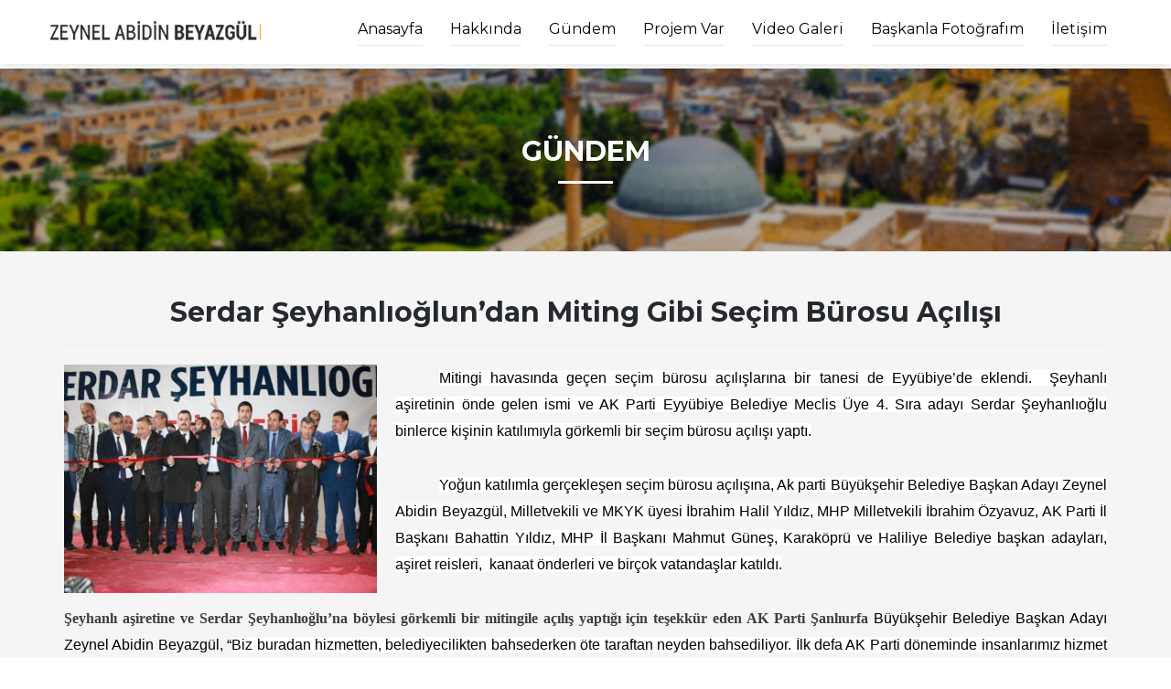

--- FILE ---
content_type: text/html; charset=UTF-8
request_url: https://www.zeynelabidinbeyazgul.com.tr/icerik/140/serdar-seyhanlioglundan-miting-gibi-secim-burosu-acilisi
body_size: 2717
content:
<!DOCTYPE html>
<html lang="tr">

<head>


<meta charset="utf-8">
<meta http-equiv="X-UA-Compatible" content="IE=edge">
<meta name="viewport" content="width=device-width, height=device-height, initial-scale=1.0, maximum-scale=1.0, user-scalable=0">
<title>Serdar Şeyhanlıoğlun’dan Miting Gibi Seçim Bürosu Açılışı - Av.Zeynel Abidin BEYAZGÜL</title>
<link href="/plugins/jquery-ui/jquery-ui.min.css" rel="stylesheet">
<link href="/plugins/bootstrap/css/bootstrap.min.css" rel="stylesheet">
<link href="/plugins/font-awesome/css/font-awesome.min.css" rel="stylesheet">
<link rel="stylesheet" type="text/css" href="/plugins/selectbox/select_option1.css">
<link rel="stylesheet" type="text/css" href="/plugins/datepicker/datepicker.css">
<link rel="stylesheet" type="text/css" href="/plugins/isotope/jquery.fancybox.css">
<link rel="stylesheet" type="text/css" href="/plugins/isotope/isotope.css">
<link rel="stylesheet" href="/plugins/revolution/css/settings.css">
<link rel="stylesheet" href="/plugins/revolution/css/layers.css">
<link rel="stylesheet" href="/plugins/revolution/css/navigation.css">
<link href='https://fonts.googleapis.com/css?family=Montserrat:400,600,700' rel='stylesheet' type='text/css'>
<link href="/css/style.css" rel="stylesheet">
<link rel="stylesheet" href="/css/colors/default.css" id="option_color">
<link rel="shortcut icon" type="image/png" href="/img/favicon.png"/>
<style>
.icerik-img{
	float:left!important;
	max-height: 250px; padding-right: 20px;
}

@media(max-width:480px) {
	.icerik-img {
		 padding-right: 0px;
		 margin-bottom: 20px;
	}
}
</style>
<!--[if lt IE 9]>
<script src="https://oss.maxcdn.com/html5shiv/3.7.2/html5shiv.min.js"></script>
<script src="https://oss.maxcdn.com/respond/1.4.2/respond.min.js"></script>
<![endif]-->
</head>

<body class="body-wrapper ">
<div class="main-wrapper">
<header>
<nav class="navbar navbar-default navbar-main navbar-fixed-top   lightHeader " role="navigation">
<div class="container">

<div class="navbar-header">
<button type="button" class="navbar-toggle" data-toggle="collapse" data-target=".navbar-ex1-collapse">
<span class="sr-only">Toggle navigation</span>
<span class="icon-bar"></span>
<span class="icon-bar"></span>
<span class="icon-bar"></span>
</button>
<a class="navbar-brand" href="/"><img class="img-responsive" src="/img/logo-color-big.png?v=1"></a>
</div>

<div class="collapse navbar-collapse navbar-ex1-collapse">
<ul class="nav navbar-nav navbar-right">
<li><a href="/">Anasayfa</a></li>
<li><a href="/icerik/1/hakkinda">Hakkında</a></li>
<li><a href="/kategori/3/gundem">Gündem</a></li>
<li><a href="/projem-var">Projem Var</a></li>
<li><a href="/kategori/5/video-galeri">Video Galeri</a></li>
<li><a href="/baskanla-fotografim">Başkanla Fotoğrafım</a></li>
<li><a href="/iletisim">İletişim</a></li>

</ul>
</div>

</div>
</nav></header>


 
 <section class="pageTitle">
 <div class="container">
 <div class="row">
 <div class="col-xs-12">
 <div class="titleTable">
 <div class="titleTableInner">
 <div class="pageTitleInfo">
 <h1>Gündem</h1>
 <div class="under-border"></div>
 </div>
 </div>
 </div>
 </div>
 </div>
 </div>
 </section>

 
<section class="mainContentSection packagesSection">
<div class="container">
<div class="sectionTitlex text-center">
 <h2 style="text-transform:none">Serdar Şeyhanlıoğlun’dan Miting Gibi Seçim Bürosu Açılışı</h2>
</div>

<hr>

<img src="/images/upload/th/20190312143818-42024-49155.jpeg" class="img-responsive icerik-img">

<p style="text-indent:35.4pt; text-align:justify"><span style="font-size:11pt"><span style="font-family:Calibri,sans-serif"><span style="font-size:12.0pt"><span style="background:white">Mitingi havasında ge&ccedil;en se&ccedil;im b&uuml;rosu a&ccedil;ılışlarına bir tanesi de Eyy&uuml;biye&rsquo;de eklendi.&nbsp; Şeyhanlı aşiretinin &ouml;nde gelen ismi ve AK Parti Eyy&uuml;biye Belediye Meclis &Uuml;ye 4. Sıra adayı Serdar Şeyhanlıoğlu binlerce kişinin katılımıyla g&ouml;rkemli bir se&ccedil;im b&uuml;rosu a&ccedil;ılışı yaptı.</span></span></span></span></p>

<p style="text-indent:35.4pt; text-align:justify"><span style="font-size:11pt"><span style="font-family:Calibri,sans-serif"><span style="font-size:12.0pt"><span style="background:white">Yoğun katılımla ger&ccedil;ekleşen se&ccedil;im b&uuml;rosu a&ccedil;ılışına, Ak parti B&uuml;y&uuml;kşehir Belediye Başkan Adayı Zeynel Abidin Beyazg&uuml;l, Milletvekili ve MKYK &uuml;yesi İbrahim Halil Yıldız, MHP Milletvekili İbrahim &Ouml;zyavuz, AK Parti İl Başkanı Bahattin Yıldız, MHP İl Başkanı Mahmut G&uuml;neş, Karak&ouml;pr&uuml; ve Haliliye Belediye başkan adayları, aşiret reisleri,&nbsp; kanaat &ouml;nderleri ve bir&ccedil;ok vatandaşlar katıldı.</span></span></span></span></p>

<p style="text-align:justify"><span style="font-size:11pt"><span style="font-family:Calibri,sans-serif"><strong><span style="font-size:12.0pt"><span style="font-family:&quot;Calibri&quot;,&quot;sans-serif&quot;"><span style="color:#3a3e3f">Şeyhanlı aşiretine ve Serdar Şeyhanlıoğlu&rsquo;na b&ouml;ylesi g&ouml;rkemli bir mitingile a&ccedil;ılış yaptığı i&ccedil;in teşekk&uuml;r eden AK Parti Şanlıurfa</span></span></span></strong><span style="font-size:12.0pt">&nbsp;B&uuml;y&uuml;kşehir Belediye Başkan Adayı Zeynel Abidin Beyazg&uuml;l, &ldquo;<span style="background:white">Biz buradan hizmetten, belediyecilikten bahsederken &ouml;te taraftan neyden bahsediliyor. İlk defa AK Parti d&ouml;neminde insanlarımız hizmet g&ouml;rd&uuml;. Yaşlılarımız evde bakım hizmeti aldı, engellerimiz annesi ila&ccedil; alabildi, &ccedil;ocuklarına bakabildi, daha &ouml;nce kapı kapı dolaşıp &ccedil;ocuklarımızın kitaplarını tamlayalım diye otuz g&uuml;n&uuml;m&uuml;z&uuml; kırık g&uuml;n&uuml;m&uuml;z&uuml; harcardık. Bu yayın evi bu kitap evi diye dolaştık, kitaplarımız masaların &uuml;zerine konuldu&rdquo; dedi.</span></span></span></span></p>

<p style="text-align:justify"><span style="font-size:11pt"><span style="font-family:Calibri,sans-serif"><span style="font-size:12.0pt"><span style="background:white">Şanlıurfa Milletvekili ve MKYK &uuml;yesi İbrahim Halil Yıldız, MHP Milletvekili İbrahim &Ouml;zyavuz, AK Parti İl Başkanı Bahattin Yıldız, MHP İl Başkanı Mahmut G&uuml;neş, Karak&ouml;pr&uuml; ve Haliliye Belediye başkan adaylarının birer konuşma yaptığı se&ccedil;im b&uuml;rosunu a&ccedil;an </span></span><span style="font-size:12.0pt">AK Parti Eyy&uuml;biye İl&ccedil;e 4. Sıra Enc&uuml;men adayı Serdar Şeyhanlıoğlu, &ldquo;31 Mart akşamı 1 Nisan sabahının zaferini kutlayacağız&rdquo; ifadelerini kullandı.</span></span></span></p>

<p style="text-align:justify">&nbsp;</p>

<p style="text-align:justify">&nbsp;</p>

<p style="margin-bottom:9px; text-align:justify"><span style="font-size:12pt"><span style="background:white"><span style="font-family:&quot;Times New Roman&quot;,serif">&nbsp;</span></span></span></p>

<p style="text-align:justify">&nbsp;</p>

<p style="text-align:justify">&nbsp;</p>

<p><iframe allow="accelerometer; autoplay; encrypted-media; gyroscope; picture-in-picture" allowfullscreen="" frameborder="0" height="315" src="https://www.youtube.com/embed/6z3W2I70MQg" width="560"></iframe></p>







</div>
</section>

 

<footer>
 <div class="footer clearfix">
 <div class="container">
 <div class="row">
 <div class="col-sm-7 col-xs-12 ">
 <div class="footerContent">
 <h5>Hakkında</h5>
 <p>1957 Şanlıurfa doğumluyum. İlk-orta ve lise eğitimimi Şanlıurfa’da tamamladım. İstanbul Üniversitesi Hukuk Fakültesi mezunuyum.Halen Şanlıurfa'da noter olarak görev yapmaktayım. Evli ve üç çocuk babasıyım. <a href="/icerik/1/hakkinda">Devamı »</a></p>
 </div>
 </div>
 
 
 <div class="col-sm-4 col-xs-12 col-md-offset-1">
 <div class="footerContent text-center">
 <h5>Zeynel Abidin Beyazgül</h5>
 
 
 


 
 <ul class="list-inline center-block" style="width: 145px">
 <li><a target="_blank" href="https://www.facebook.com/zabeyazgul"><i class="fa fa-facebook" aria-hidden="true"></i></a></li>
 <li><a target="_blank" href="https://www.twitter.com/zabeyazgul"><i class="fa fa-twitter" aria-hidden="true"></i></a></li>
 <li><a target="_blank" href="https://www.instagram.com/zabeyazgul"><i class="fa fa-instagram" aria-hidden="true"></i></a></li>
 
 </ul>
<br>
<ul class="list-unstyled center-block" style="width: 280px">
<li><i class="fa fa-envelope-o" aria-hidden="true"></i>bilgi@zeynelabidinbeyazgul.com.tr</li>
</ul>

</div>
</div>
</div>
</div>
</div>
<div class="copyRight clearfix">
<div class="container">
<div class="row">

<div class="col-sm-12 col-xs-12 text-center">
<div class="copyRightText text-center">
<p>Copyright © 2025 Zeynel Abidin BEYAZGÜL</p>
</div>
</div>
</div>
</div>
</div>
</footer></div>

<script src="/plugins/jquery/jquery-2.2.4.min.js"></script>
<script src="/plugins/jquery/jquery-migrate-1.2.1.min.js"></script>
<script src="/plugins/jquery-ui/jquery-ui.min.js"></script>
<script src="/plugins/bootstrap/js/bootstrap.min.js"></script>
<script src="/plugins/revolution/js/jquery.themepunch.tools.min.js"></script>
<script src="/plugins/revolution/js/jquery.themepunch.revolution.min.js"></script>
<script src="/plugins/selectbox/jquery.selectbox-0.1.3.min.js"></script>
<script src="/plugins/datepicker/bootstrap-datepicker.js"></script>
<script src="/plugins/jquery/waypoints.min.js"></script>
<script src="/plugins/counter-up/jquery.counterup.min.js"></script>
<script src="/plugins/isotope/jquery.fancybox.min.js"></script>
<script src="/plugins/countdown/jquery.syotimer.js"></script>
<script src="/plugins/slick/slick.min.js"></script>
<script src="/js/custom.js"></script>


</body>



</html>



--- FILE ---
content_type: text/css
request_url: https://www.zeynelabidinbeyazgul.com.tr/plugins/selectbox/select_option1.css
body_size: 881
content:
.sbHolder{width:96px;height:33px;float:left;position:relative;font-family:myriadprosemibold;font-size:14px;color:#613c40!important;font-weight:400;background:#fff;border:1px solid #9c9c9c;margin-right:10px}.sbSelector{width:94px;height:34px;position:absolute;top:0;left:0;display:block;line-height:34px;outline:none;overflow:hidden;text-indent:20px}.sbSelector:link,.sbSelector:visited,.sbSelector:hover{color:#00f!important;outline:none;text-decoration:none}.sbToggle{width:14px;height:10px;position:absolute;top:14px;right:15px;display:block;outline:none;background:url(../images/arrow-down-1.html) no-repeat}.sbToggle:hover{}.sbToggleOpen{}.sbToggleOpen:hover{}.sbHolderDisabled{background:0 0;border:none}.sbHolderDisabled .sbHolder{}.sbHolderDisabled .sbToggle{}.sbOptions{width:96px!important;position:absolute;right:-1px!important;top:32px;padding:0;list-style:none;z-index:1;overflow-y:auto;background:#fff;border:1px solid #9c9c9c;max-height:inherit!important;margin-top:-1px}.sbOptions li{padding:0}.sbOptions a{display:block;font-size:14px;font-family:myriadprosemibold;color:#000;line-height:16px;outline:none;padding:6px 0 6px 20px;border-bottom:none}.sbOptions a:link,.sbOptions a:visited{color:#613c40;text-decoration:none}.sbOptions a:hover{color:#00f!important}.sbOptions li.last a{border-bottom:none}.sbOptions .sbDisabled{display:block;color:#484848;padding:0;border-bottom:none}.sbOptions .sbGroup{display:block;color:#484848;font-weight:400;padding:0;border-bottom:none}.sbOptions .sbSub{padding-left:0}.requerd .sbHolder{border:1px solid #c83157}.inc-color .sbHolder{border:1px solid #e6e6e6}.stblk_1 .sbHolder{border:1px solid #e6e6e6}.stblk_1 .sbOptions{width:96px!important;position:absolute;right:0!important;top:32px;padding:0;list-style:none;z-index:1;overflow-y:auto;background:#fff;border:1px solid #f3f3f3;-webkit-border-radius:5px 5px 5px 5px;-moz-border-radius:5px 5px 5px 5px;border-radius:5px 5px 5px 5px;max-height:inherit!important}.set_order-rt .sbHolder{border:1px solid #e6e6e6;width:226px;margin-right:0}.set_order-rt .sbOptions{width:226px!important;position:absolute;right:0!important;top:32px;padding:0;list-style:none;z-index:1;overflow-y:auto;background:#fff;border:1px solid #f3f3f3;-webkit-border-radius:0 0 5px 5px;-moz-border-radius:0 0 5px 5px;border-radius:0 0 5px 5px;max-height:inherit!important}.set_order-rt .sbOptions{width:226px!important;position:absolute;right:0!important;top:32px;padding:0;list-style:none;z-index:1;overflow-y:auto;background:#fff;border:1px solid #f3f3f3;-webkit-border-radius:5px 5px 5px 5px;-moz-border-radius:5px 5px 5px 5px;border-radius:5px 5px 5px 5px;max-height:inherit!important}.set_order-rt .sbSelector{width:225px;height:34px;position:absolute;top:0;left:0;display:block;line-height:34px;outline:none;overflow:hidden;text-indent:20px}.set_order-rt2 .sbHolder{border:1px solid #e6e6e6;width:226px}.set_order-rt2 .sbOptions{width:226px!important;position:absolute;right:0!important;top:32px;padding:0;list-style:none;z-index:1;overflow-y:auto;background:#fff;border:1px solid #f3f3f3;-webkit-border-radius:0 0 5px 5px;-moz-border-radius:0 0 5px 5px;border-radius:0 0 5px 5px;max-height:inherit!important}.set_order-rt2 .sbOptions{width:226px!important;position:absolute;right:0!important;top:32px;padding:0;list-style:none;z-index:1;overflow-y:auto;background:#fff;border:1px solid #f3f3f3;-webkit-border-radius:5px 5px 5px 5px;-moz-border-radius:5px 5px 5px 5px;border-radius:5px 5px 5px 5px;max-height:inherit!important}.set_order-rt2 .sbSelector{width:225px;height:34px;position:absolute;top:0;left:0;display:block;line-height:34px;outline:none;overflow:hidden;text-indent:20px}.set_order-rt3 .sbHolder{border:1px solid #e6e6e6;width:183px}.set_order-rt3 .sbOptions{width:183px!important;position:absolute;right:0!important;top:32px;padding:0;list-style:none;z-index:1;overflow-y:auto;background:#fff;border:1px solid #f3f3f3;-webkit-border-radius:0 0 5px 5px;-moz-border-radius:0 0 5px 5px;border-radius:0 0 5px 5px;max-height:inherit!important}.set_order-rt3 .sbOptions{width:183px!important;position:absolute;right:0!important;top:32px;padding:0;list-style:none;z-index:1;overflow-y:auto;background:#fff;border:1px solid #f3f3f3;-webkit-border-radius:5px 5px 5px 5px;-moz-border-radius:5px 5px 5px 5px;border-radius:5px 5px 5px 5px;max-height:inherit!important}.set_order-rt3 .sbSelector{width:180px;height:34px;position:absolute;top:0;left:0;display:block;line-height:34px;outline:none;overflow:hidden;text-indent:20px}.left_content_blk2.bbq{height:auto}.timeSelect{margin-bottom:20px}.timeSelect .sbHolder,.timeSelect .sbSelector{width:100%!important;height:43px!important}.timeSelect .sbHolder{background-color:transparent;border:none;margin:0;border-radius:0;border:1px solid #dedede}.timeSelect .sbSelector:link,.timeSelect .sbSelector:visited,.timeSelect .sbSelector:hover{color:#666!important;text-transform:uppercase}.timeSelect .sbSelector{font-family:open sans,sans-serif;font-size:14px;line-height:44px;text-indent:18px}.timeSelect .sbToggle{background:transparent url(images/light-drop.png) no-repeat scroll 0 0;height:6px;right:10px;top:18px;width:9px}.timeSelect .sbOptions{width:100%!important;background-color:#fff;border:1px solid #dedede;right:0!important;border-radius:0;z-index:100}.timeSelect .sbOptions li{padding:4px;border-bottom:1px solid #dedede}.timeSelect .sbOptions li:last-child{border-bottom:none}.timeSelect .sbOptions a{color:#969696!important;font-family:montserrat,sans-serif;font-size:12px;padding:11px 17px;text-transform:uppercase}.timeSelect .sbOptions a:hover{color:#ec5598!important;background-color:#dedede}.countrySelect{margin-bottom:20px}.countrySelect .sbHolder,.countrySelect .sbSelector{width:100%!important;height:43px!important}.countrySelect .sbHolder{background-color:transparent;border:none;margin:0;border-radius:0;border:1px solid #dedede}.countrySelect .sbSelector:link,.countrySelect .sbSelector:visited,.countrySelect .sbSelector:hover{color:#666!important;text-transform:uppercase}.countrySelect .sbSelector{font-family:open sans,sans-serif;font-size:14px;line-height:44px;text-indent:18px}.countrySelect .sbToggle{background:transparent url(images/light-drop.png) no-repeat scroll 0 0;height:6px;right:10px;top:18px;width:9px}.countrySelect .sbOptions{width:100%!important;background-color:#fff;border:1px solid #dedede;right:0!important;border-radius:0;z-index:100}.countrySelect .sbOptions li{padding:4px;border-bottom:1px solid #dedede}.countrySelect .sbOptions li:last-child{border-bottom:none}.countrySelect .sbOptions a{color:#969696!important;font-family:montserrat,sans-serif;font-size:12px;padding:11px 17px;text-transform:uppercase}.countrySelect .sbOptions a:hover{color:#ec5598!important;background-color:#dedede}

--- FILE ---
content_type: text/css
request_url: https://www.zeynelabidinbeyazgul.com.tr/plugins/isotope/isotope.css
body_size: 595
content:
.portfolio-section{padding-bottom:40px}.filter-section{padding-top:40px}.filter-container{text-align:center;padding:20px}ul.filter>li>a{color:#1abc9c;font-size:20px;line-height:40px;padding:10px}ul.filter>li>a:hover,ul.filter>li>a:focus{text-decoration:none;color:#929497;outline:none;background-color:transparent}ul.filter>li.active a{color:#111;background-color:#0df}ul.filter>li span{color:#ddd;font-size:20px;display:inline-block;margin:0 5px}.filter-section .filter-container .filter>li{padding:0;margin:0}.filter-section h1{text-align:center}.portfolio-section.port-col figure .overlay-background{background-color:#000;background-color:rgba(0,0,0,.4)}.portfolio-section figure{float:left;width:100%;position:relative}.portfolio-section figure img{width:100%;height:auto}.portfolio-section .article-title{text-align:center;float:left;width:100%;font-size:18px;line-height:24px;padding:10px 0 30px}.portfolio-section .article-title a{color:#aaa}.portfolio-section figure:hover .overlay{opacity:1;visibility:visible}.portfolio-section figure:hover .overlay-background{opacity:.8;visibility:visible}.portfolio-section figure .overlay-background{z-index:1;-webkit-transition:all .2s ease-in-out;-moz-transition:all .2s ease-in-out;-o-transition:all .2s ease-in-out;transition:all .2s ease-in-out;position:absolute;top:0;left:0;opacity:0;visibility:hidden;width:100%;height:100%}.portfolio-section figure .overlay-background .inner{position:absolute;left:0;right:0;bottom:0;top:0;margin:11px;background-color:#c8e9c8;background-color:rgba(194,231,194,.9)}.portfolio-section figure .overlay{z-index:2;transition:all .2s ease-in-out;position:absolute;top:0;left:0;opacity:0;visibility:hidden;width:100%;height:100%}.portfolio-section figure .inner-overlay{display:table;width:100%;height:100%}.portfolio-section figure .inner-overlay-content{display:table-cell;vertical-align:middle;width:100%;padding:20px 40px}.portfolio-section figure .inner-overlay-content.with-icons{text-align:center}.portfolio-section figure .inner-overlay-content.with-icons a{width:40px;height:40px;line-height:42px;display:inline-block;margin:0 10px;text-decoration:none;font-size:20px;background:rgba(0,0,0,.9);color:#fff;border-radius:0}.isotopeSelector img{-webkit-transition:all .8s ease-in-out;-moz-transition:all .8s ease-in-out;-ms-transition:all .8s ease-in-out;-o-transition:all .8s ease-in-out;transition:all .8s ease-in-out}.isotopeSelector:hover img{-moz-transform:scale(1.5) rotate(2deg);-webkit-transform:scale(1.5) rotate(2deg);-o-transform:scale(1.5) rotate(2deg);-ms-transform:scale(1.5) rotate(2deg);transform:scale(1.5) rotate(2deg);-webkit-transition:all .8s ease-in-out;-moz-transition:all .8s ease-in-out;-ms-transition:all .8s ease-in-out;-o-transition:all .8s ease-in-out;transition:all .8s ease-in-out}.isotopeSelector figure{overflow:hidden}.isotopeSelector figure{box-shadow:0 0 2px rgba(0,0,0,.2)}.demo-colored-wrap{background:#ecf0f1}

--- FILE ---
content_type: text/css
request_url: https://www.zeynelabidinbeyazgul.com.tr/css/style.css
body_size: 22798
content:
* {
	outline: 0;
	margin: 0;
	padding: 0
}

body {
	font-family: montserrat, sans-serif;
	font-size: 14px;
	line-height: 21px;
	color: #969696;
	font-weight: 400;
	overflow-x: hidden
}

ul {
	margin: 0;
	padding: 0
}

ul li {
	list-style-type: none
}

p {
	font-size: 18px;
	color: #000;
	font-weight: 400;
	line-height: 28px;
	margin-bottom: 30px;
}

h1,
h2,
h3,
h4 {
	font-family: montserrat, sans-serif;
	text-transform: uppercase;
	color: #262a2e;
	margin-top: 0;
	font-weight: 700
}

h4 {
	font-size: 18px;
	margin-bottom: 25px
}

.no-padding {
	padding-left: 0;
	padding-right: 0
}

.no-margin {
	margin-left: 0;
	margin-right: 0
}

.mb-30 {
	margin-bottom: 30px
}

.container {
	width: 100%
}

@media(min-width:320px) {
	.container {
		width: 320px
	}
}

@media(min-width:480px) {
	.container {
		width: 450px
	}
}

@media(min-width:768px) {
	.container {
		width: 750px
	}
}

@media(min-width:992px) {
	.container {
		width: 970px
	}
}

@media(min-width:1200px) {
	.container {
		width: 1170px
	}
}

body.bodyColor.wrapper {
	margin: 0 auto
}

@media(min-width:320px) {
	body.bodyColor.wrapper {
		max-width: 320px
	}
}

@media(min-width:480px) {
	body.bodyColor.wrapper {
		max-width: 450px
	}
}

@media(min-width:768px) {
	body.bodyColor.wrapper {
		max-width: 750px
	}
}

@media(min-width:992px) {
	body.bodyColor.wrapper {
		max-width: 970px
	}
}

@media(min-width:1200px) {
	body.bodyColor.wrapper {
		max-width: 1170px
	}
}

@media(min-width:320px) {
	body.bodyColor .header {
		max-width: 320px
	}
}

@media(min-width:480px) {
	body.bodyColor .header {
		max-width: 450px
	}
}

@media(min-width:768px) {
	body.bodyColor .header {
		max-width: 750px
	}
}

@media(min-width:992px) {
	body.bodyColor .header {
		max-width: 970px
	}
}

@media(min-width:1200px) {
	body.bodyColor .header {
		max-width: 1170px
	}
}

body.bodyColor .navbar-fixed-top {
	right: auto;
	left: auto
}

.btn {
	display: inline-block;
	border-radius: 4px;
	text-transform: uppercase;
	text-align: center;
	font-size: 14px;
	padding: 9px 0
}

@media(min-width:480px) {
	.btn {
		font-size: 15px;
		padding: 13px 0
	}
}

@media(min-width:768px) {
	.btn {
		font-size: 12px;
		padding: 8px 0
	}
}

@media(min-width:992px) {
	.btn {
		font-size: 14px;
		padding: 12px 0
	}
}

@media(min-width:1200px) {
	.btn {
		font-size: 15px;
		padding: 13px 0
	}
}

a {
	color: #ff891e;
	text-decoration: none;
	transition: all .3s ease-in-out
}

a:hover {
	-ms-filter: "alpha(opacity=$value)";
	filter: alpha(opacity=0.8);
	-moz-opacity: .8;
	-khtml-opacity: .8;
	opacity: .8;
	outline: 0;
	text-decoration: none
}

a:focus {
	outline: 0
}

.main-wrapper {
	position: relative
}

.form-control:focus {
	box-shadow: none
}

.btn.active.focus,
.btn.active:focus,
.btn.focus,
.btn:active.focus,
.btn:active:focus,
.btn:focus {
	outline: 0
}

.buttonCustomPrimary {
	height: 45px;
	line-height: 45px;
	border-radius: 4px;
	background-color: #ff891e;
	text-transform: uppercase;
	color: #fff!important;
	font-weight: 400;
	font-size: 15px;
	padding: 0
}

.buttonTransparent,
.paginationCenter .pagination li:first-child a,
.paginationCenter .pagination li:last-child a,
.isotopeFilters ul.filter>li a {
	height: 35px;
	line-height: 35px;
	border-radius: 4px;
	border-color: #dedede;
	padding: 0 20px;
	color: #969696;
	text-transform: uppercase;
	outline: 0
}

.buttonTransparent:hover,
.paginationCenter .pagination li:first-child a:hover,
.paginationCenter .pagination li:last-child a:hover,
.isotopeFilters ul.filter>li a:hover {
	background-color: #ff891e;
	border-color: #ff891e;
	color: #fff;
	-ms-filter: "alpha(opacity=$value)";
	filter: alpha(opacity=1);
	-moz-opacity: 1;
	-khtml-opacity: 1;
	opacity: 1;
	outline: 0
}

.buttonTransparentfocus {
	outline: 0
}

.sectionTitle {
	text-align: center
}

@media(max-width:767px) {
	.sectionTitle {
		margin-bottom: 30px
	}
}

@media(min-width:768px) {
	.sectionTitle {
		margin-bottom: 48px
	}
}

.sectionTitle h2 {
	position: relative;
	margin-bottom: 16px
}

@media(max-width:767px) {
	.sectionTitle h2 {
		font-size: 20px
	}
}

@media(min-width:768px) {
	.sectionTitle h2 {
		font-size: 26px
	}
}

.sectionTitle h2 span {
	padding-left: 38px;
	padding-right: 38px;
	z-index: 5;
	position: relative;
	background-color: #fff
}

.sectionTitle h2 span.lightBg {
	background-color: #f5f5f5
}

.sectionTitle h2:before {
	background-color: #e5e5e5;
	content: "";
	display: block;
	height: 1px;
	position: absolute;
	top: 50%;
	width: 100%;
	left: 0;
	z-index: 1
}

.sectionTitle p {
	color: #969696;
	font-weight: 400;
	text-transform: capitalize;
	margin-bottom: 0
}

@media(max-width:767px) {
	.sectionTitle p {
		font-size: 11px
	}
}

@media(min-width:768px) {
	.sectionTitle p {
		font-size: 18px
	}
}

@media(max-width:767px) {
	.sectionTitleDouble {
		background-image: none
	}
}

@media(min-width:768px) {
	.sectionTitleDouble {
		background-image: url(../img/home/devider.png);
		background-position: right center;
		background-repeat: no-repeat;
		background-size: 8px 45px
	}
}

.sectionTitleDouble p,
.sectionTitleDouble h2 {
	color: #fff;
	text-transform: uppercase;
	line-height: 26px;
	margin-bottom: 0;
	font-weight: 400;
}

.sectionTitleDouble2 p,
.sectionTitleDouble2 h2 {
	color: #fff;
	text-transform: none;
	line-height: 28px;
	margin-bottom: 0;
	font-weight: 400;
		padding-top: 15px;
}

@media(min-width:992px) {
	.sectionTitleDouble p,
	.sectionTitleDouble h2 {
		font-size: 18px
	}
	
}

@media(min-width:1200px) {
	.sectionTitleDouble p,
	.sectionTitleDouble h2 {
		font-size: 20px
	}
}

.sectionTitleDouble h2 {
	font-weight: 700
}

@media(min-width:992px) {
	.sectionTitleDouble h2 {
		font-size: 22px
	}
}

@media(min-width:1200px) {
	.sectionTitleDouble h2 {
		font-size: 26px
	}
}

.sectionTitleDouble h2 span {
	color: #ff891e
}

.sectionTitle2 h2 {
	font-size: 26px;
	color: #222;
	line-height: 26px;
	margin: 25px 0;
	font-weight: 400
}

.sectionTitle2 p {
	font-size: 14px;
	line-height: 21px;
	margin-bottom: 30px
}

.sub-title h4 {
	margin-top: 30px;
	margin-bottom: 20px;
	font-size: 16px;
	font-weight: 400;
	line-height: 21px;
	color: #222
}

.form .form-group .form-control,
.commentsForm .form-group .form-control,
.modal.bookingModal .modal-dialog .modal-content .modal-body .form-group .form-control {
	height: 45px;
	background-color: #fff;
	box-shadow: none;
	border-color: #dadada;
	color: #000;
	font-family: montserrat, sans-serif;
	font-size: 17px
}

.form .form-group .form-control:focus,
.commentsForm .form-group .form-control:focus,
.modal.bookingModal .modal-dialog .modal-content .modal-body .form-group .form-control:focus {
	outline: 0
}

.form .form-group textarea.form-control,
.commentsForm .form-group textarea.form-control,
.modal.bookingModal .modal-dialog .modal-content .modal-body .form-group textarea.form-control {
	height: 150px
}

.form .buttonCustomPrimary,
.commentsForm .buttonCustomPrimary,
.modal.bookingModal .modal-dialog .modal-content .modal-body .buttonCustomPrimary {
	padding: 0 20px
}

.commentsForm .form-control {
	border: 0
}

.commentsForm .buttonCustomPrimary {
	background-color: transparent;
	color: #666!important;
	border-color: #dedede;
	transition: all .3s ease-in-out
}

.commentsForm .buttonCustomPrimary:hover {
	background-color: #ff891e;
	border-color: #ff891e;
	color: #fff!important
}

.commentsForm h3 {
	font-size: 20px;
	color: #222;
	text-transform: capitalize;
	font-weight: 400;
	margin-bottom: 30px
}

.contactForm .form-control {
	border: 0
}

.contactForm .buttonCustomPrimary {
	float: right
}

.paginationCenter {
	width: 100%;
	text-align: center;
	padding-top: 78px
}

.paginationCenter .pagination {
	margin: 0
}

.paginationCenter .pagination li {
	display: inline-block
}

.paginationCenter .pagination li a {
	color: #222;
	border: 0;
	height: 35px;
	line-height: 35px;
	padding: 0 12px;
	background-color: #f5f5f5
}

.paginationCenter .pagination li a:hover {
	color: #ff891e;
	background-color: transparent
}

.paginationCenter .pagination li.active a {
	color: #ff891e;
	background-color: transparent
}

.paginationCenter .pagination li.active a:hover,
.paginationCenter .pagination li.active a:focus {
	color: #ff891e;
	background-color: transparent
}

.paginationCenter .pagination li:first-child a,
.paginationCenter .pagination li:last-child a {
	color: #222;
	border: 1px solid #dedede
}

.paginationCenter .pagination li:first-child a span i {
	margin-right: 5px
}

.paginationCenter .pagination li:last-child a span i {
	margin-left: 5px
}

.paginationCenter.paginationTransparent {
	padding-top: 0
}

.paginationCenter.paginationTransparent .pagination li a {
	background-color: #fff
}

.accordionWrappar {
	padding: 15px;
	border: 1px solid #eee;
	border-radius: 4px
}

@media(max-width:767px) {
	.accordionWrappar {
		margin-bottom: 30px
	}
}

@media(min-width:768px) {
	.accordionWrappar {
		margin-bottom: 0
	}
}

.accordionsTransparent .panel-group {
	margin-bottom: 15px
}

.accordionsTransparent .panel-group .panel {
	border: 0;
	border-radius: 0
}

.accordionsTransparent .panel-group .panel-heading {
	padding: 15px;
	text-transform: uppercase;
	font-size: 15px;
	color: #969696;
	background-color: transparent;
	border: 0;
	border-bottom: 1px solid #eee;
	border-radius: 0
}

.accordionsTransparent .panel-group .panel-heading i {
	line-height: 22px
}

.accordionsTransparent .panel-group .panel-heading.hideBorder {
	border: 0
}

.accordionsTransparent .panel-group .panel-heading:hover {
	-ms-filter: "alpha(opacity=$value)";
	filter: alpha(opacity=1);
	-moz-opacity: 1;
	-khtml-opacity: 1;
	opacity: 1
}

.accordionsTransparent .panel-group .panel-body .media img {
	border-radius: 4px
}

.accordionsTransparent .panel-default>a.panel-heading {
	display: block
}

.accordionsTransparent .panel-default>a.panel-heading:focus {
	text-decoration: none
}

.accordionsTransparent .panel-group .panel+.panel {
	margin-top: 0
}

.accordionsTransparent .panel-default>.panel-heading+.panel-collapse>.panel-body {
	border: 0!important
}

.accordionsTransparent .panel {
	box-shadow: none
}

.accordionsTransparent .panel-heading.active {
	color: #ff891e;
	border: 0
}

.accordionsTransparent .panel-collapse.active {
	border-bottom: 1px solid #eee
}

.accordionsTransparent .solidBgTitle .panel {
	margin-bottom: 20px
}

.accordionsTransparent .solidBgTitle .panel-heading {
	background-color: #ff891e;
	color: #fff;
	border-radius: 4px
}

.accordionsTransparent .solidBgTitle .panel-body {
	background-color: #f5f5f5;
	border-radius: 0 0 4px 4px
}

.accordionsTransparent .solidBgTitle .panel-collapse {
	border-radius: 0 0 4px 4px
}

.accordionsTransparent .accordionSolidTitle .panel,
.accordionsTransparent .accordionSolidBar .panel {
	margin-bottom: 15px;
	border-radius: 4px;
	background-color: transparent
}

.accordionsTransparent .accordionSolidTitle .panel-heading,
.accordionsTransparent .accordionSolidBar .panel-heading {
	background-color: #fff;
	color: #222;
	border: 0;
	border-radius: 4px
}

.accordionsTransparent .accordionSolidTitle .panel-heading.active,
.accordionsTransparent .accordionSolidBar .panel-heading.active {
	color: #fff;
	background-color: #ff891e
}

.accordionsTransparent .accordionSolidTitle .panel-collapse.active,
.accordionsTransparent .accordionSolidBar .panel-collapse.active {
	background-color: transparent;
	border: 0
}

.ed-datepicker {
	height: 45px;
	margin-top: 4px;
	border: 0;
	border-bottom: 1px solid rgba(222, 222, 222, .3);
	padding: 0;
	border-radius: 0
}

.ed-datepicker.filterDate {
	border-color: #dedede;
	margin-bottom: 20px
}

.ed-datepicker .form-control {
	height: 45px;
	background: 0 0;
	border: 0;
	font-size: 12px;
	font-weight: 400;
	color: rgba(255, 255, 255, .3);
	padding: 4px 12px 4px 0;
	box-shadow: none!important
}

.ed-datepicker.filterDate .form-control {
	color: #969696
}

.ed-datepicker .form-control::-webkit-input-placeholder {
	font-size: 12px;
	font-weight: 400;
	color: rgba(255, 255, 255, .3);
	text-transform: uppercase
}

.ed-datepicker .form-control::-moz-placeholder {
	font-size: 12px;
	font-weight: 400;
	color: rgba(255, 255, 255, .3)
}

.ed-datepicker .form-control:-ms-input-placeholder {
	font-size: 12px;
	font-weight: 400;
	color: rgba(255, 255, 255, .3)
}

.ed-datepicker .form-control:-moz-placeholder {
	font-size: 12px;
	font-weight: 400;
	color: rgba(255, 255, 255, .3)
}

.ed-datepicker.filterDate .form-control::-webkit-input-placeholder {
	font-size: 12px;
	font-weight: 400;
	color: #969696
}

.ed-datepicker.filterDate .form-control::-moz-placeholder {
	font-size: 12px;
	font-weight: 400;
	color: #969696
}

.ed-datepicker.filterDate .form-control:-ms-input-placeholder {
	font-size: 12px;
	font-weight: 400;
	color: #969696
}

.ed-datepicker.filterDate .form-control:-moz-placeholder {
	font-size: 12px;
	font-weight: 400;
	color: #969696
}

.ed-datepicker .input-group-addon {
	height: 45px;
	background: 0 0;
	border: 0;
	padding-right: 0
}

.datepicker-dropdown {
	width: auto;
	padding: 0
}

.filterDate .datepicker-dropdown {
	top: 87%!important
}

.datepicker-dropdown thead {
	font-size: 15px;
	font-weight: 400;
	text-transform: uppercase
}

.datepicker-dropdown thead tr:last-child th {
	background-color: #ff891e;
	border-radius: 0;
	font-size: 14px;
	color: #fff
}

.datepicker table tr td.day {
	color: #969696;
	font-weight: 400;
	border-radius: 0!important;
	background: 0 0;
	margin: 0 3px 10px;
	padding: 5px;
	width: 43px;
	height: 43px;
	text-align: center;
	border: 1px solid #e5e5e5
}

.datepicker table tr td.day.new,
.datepicker table tr td.day.old {
	color: #cccfd3;
	background: 0 0
}

.datepicker table tr td.day:hover,
.datepicker table tr td.focused {
	background: #ff891e;
	transition: background .3s;
	cursor: pointer;
	color: #fff
}

.datepicker table tr td.active.active,
.datepicker table tr td.active.highlighted.active,
.datepicker table tr td.active.highlighted:active,
.datepicker table tr td.active:active {
	border-color: #262a2e;
	background: #262a2e;
	transition: background .3s, border-color .3s
}

.datepicker table tr td.active.active.focus,
.datepicker table tr td.active.active:focus,
.datepicker table tr td.active.active:hover,
.datepicker table tr td.active.highlighted.active.focus,
.datepicker table tr td.active.highlighted.active:focus,
.datepicker table tr td.active.highlighted.active:hover,
.datepicker table tr td.active.highlighted:active.focus,
.datepicker table tr td.active.highlighted:active:focus,
.datepicker table tr td.active.highlighted:active:hover,
.datepicker table tr td.active:active.focus,
.datepicker table tr td.active:active:focus,
.datepicker table tr td.active:active:hover {
	border-color: #262a2e;
	background: #262a2e;
	transition: background .3s, border-color .3s
}

.datepicker .datepicker-switch {
	color: #222
}

.datepicker .datepicker-switch:hover,
.datepicker .next:hover,
.datepicker .prev:hover,
.datepicker tfoot tr th:hover {
	background: 0 0;
	border: 0;
	transition: color .3s;
	cursor: pointer;
	color: #262a2e
}

.datepicker-dropdown::after,
.datepicker-dropdown::before {
	display: none
}

.datepicker table tr td,
.datepicker table tr th {
	height: 50px
}

.thumbnail {
	border: 0;
	padding: 0
}

.thumbnail.deals {
	overflow: hidden;
	position: relative;
	float: left;
	box-shadow: none;
	transition: all .3s ease-in-out
}

.thumbnail.deals img {
	width: 100%
}

.thumbnail.deals .discountInfo {
	position: absolute;
	left: 0;
	top: 0;
	height: 263px;
	width: 100%
}

@media(max-width:767px) {
	.thumbnail.deals .discountInfo {
		padding: 5px 0 0 5px
	}
}

@media(min-width:768px) {
	.thumbnail.deals .discountInfo {
		padding: 5px 0 0 5px
	}
}

@media(min-width:992px) {
	.thumbnail.deals .discountInfo {
		padding: 20px 0 0 20px
	}
}

.thumbnail.deals .discountInfo .discountOffer {
	border-radius: 50%;
	background-color: #ff891e
}

@media(max-width:767px) {
	.thumbnail.deals .discountInfo .discountOffer {
		margin-bottom: 40%;
		width: 60px;
		padding: 15px 0
	}
}

@media(min-width:768px) {
	.thumbnail.deals .discountInfo .discountOffer {
		margin-bottom: 30px;
		width: 60px;
		padding: 15px 0
	}
}

@media(min-width:992px) {
	.thumbnail.deals .discountInfo .discountOffer {
		margin-bottom: 60px;
		width: 76px;
		padding: 19px 0
	}
}

@media(min-width:1200px) {
	.thumbnail.deals .discountInfo .discountOffer {
		margin-bottom: 104px;
		width: 76px;
		padding: 19px 0
	}
}

.thumbnail.deals .discountInfo .discountOffer h4 {
	color: #fff;
	text-align: center;
	margin: 0;
	text-transform: uppercase
}

@media(max-width:767px) {
	.thumbnail.deals .discountInfo .discountOffer h4 {
		font-size: 14px
	}
}

@media(min-width:768px) {
	.thumbnail.deals .discountInfo .discountOffer h4 {
		font-size: 14px
	}
}

@media(min-width:992px) {
	.thumbnail.deals .discountInfo .discountOffer h4 {
		font-size: 18px
	}
}

.thumbnail.deals .discountInfo .discountOffer h4 span {
	display: block
}

.thumbnail.deals .discountInfo .duration {
	margin-left: 0;
	position: absolute;
	left: 20px;
	bottom: 65px
}

@media(min-width:480px) {
	.thumbnail.deals .discountInfo .duration {
		bottom: -30px
	}
}

@media(min-width:768px) {
	.thumbnail.deals .discountInfo .duration {
		bottom: 110px
	}
}

@media(min-width:992px) {
	.thumbnail.deals .discountInfo .duration {
		bottom: 60px
	}
}

@media(min-width:1200px) {
	.thumbnail.deals .discountInfo .duration {
		bottom: 20px
	}
}

.thumbnail.deals .discountInfo .duration li {
	color: #fff;
	font-weight: 700;
	border-right: 1px solid #fff;
	line-height: 21px;
	float: left
}

@media(min-width:768px) {
	.thumbnail.deals .discountInfo .duration li {
		font-size: 11px;
		padding: 0 10px
	}
}

@media(min-width:992px) {
	.thumbnail.deals .discountInfo .duration li {
		font-size: 15px;
		padding: 0 12px
	}
}

.thumbnail.deals .discountInfo .duration li:first-child {
	padding-left: 0
}

.thumbnail.deals .discountInfo .duration li:last-child {
	border-right: 0
}

.thumbnail.deals .discountInfo .dates {
	position: absolute;
	top: 180px;
	left: 20px
}

@media(min-width:480px) {
	.thumbnail.deals .discountInfo .dates {
		top: 260px
	}
}

@media(min-width:768px) {
	.thumbnail.deals .discountInfo .dates {
		top: 150px
	}
}

@media(min-width:992px) {
	.thumbnail.deals .discountInfo .dates {
		top: 200px
	}
}

@media(min-width:1200px) {
	.thumbnail.deals .discountInfo .dates {
		top: 155px
	}
}

.thumbnail.deals .discountInfo .dates li {
	color: #fff;
	text-transform: capitalize
}

.thumbnail.deals .discountCol-3 .rating {
	bottom: 80px
}

@media(min-width:480px) {
	.thumbnail.deals .discountCol-3 .rating {
		bottom: 0
	}
}

@media(min-width:768px) {
	.thumbnail.deals .discountCol-3 .rating {
		bottom: 40px
	}
}

@media(min-width:992px) {
	.thumbnail.deals .discountCol-3 .rating {
		bottom: -20px
	}
}

@media(min-width:1200px) {
	.thumbnail.deals .discountCol-3 .rating {
		bottom: 40px
	}
}

.thumbnail.deals .discountCol-3 .duration {
	bottom: 60px
}

@media(min-width:480px) {
	.thumbnail.deals .discountCol-3 .duration {
		bottom: -20px
	}
}

@media(min-width:768px) {
	.thumbnail.deals .discountCol-3 .duration {
		bottom: 20px
	}
}

@media(min-width:992px) {
	.thumbnail.deals .discountCol-3 .duration {
		bottom: -40px
	}
}

@media(min-width:1200px) {
	.thumbnail.deals .discountCol-3 .duration {
		bottom: 20px
	}
}

.thumbnail.deals .caption {
	padding: 20px;
	min-height: 120px;
}
.caption h4{
	margin: 0px
}

.thumbnail.deals .caption .captionTitle {
	font-size: 18px;
	color: #222;
	text-transform: none;
	line-height: 22px;
	font-weight: 500;
	
	display: block
}

.thumbnail.deals .caption .captionTitle:hover {
	-ms-filter: "alpha(opacity=$value)";
	filter: alpha(opacity=1);
	-moz-opacity: 1;
	-khtml-opacity: 1;
	opacity: 1;
	color: #ff891e
}

.thumbnail.deals .caption .captionTitle:hover:focus {
	text-decoration: none!important
}

.thumbnail.deals .caption .captionTitle h4 {
	font-size: 15px
}

.thumbnail.deals .caption .captionTitle h4:hover {
	color: #ff891e
}

.thumbnail.deals .caption p {
	margin-bottom: 40px
}

.thumbnail.deals .caption .detailsInfo {
	display: inline-block;
	width: 100%;
	text-align: center
}

.thumbnail.deals .caption .detailsInfo h5 {
	float: left;
	line-height: 21px;
	margin: 0;
	color: #ff891e;
	font-weight: 400;
	font-size: 20px
}

.thumbnail.deals .caption .detailsInfo h5 span {
	font-size: 14px;
	color: #969696;
	text-transform: capitalize
}

@media(min-width:768px) {
	.thumbnail.deals .caption .detailsInfo h5 span {
		display: inline-block
	}
}

@media(min-width:992px) {
	.thumbnail.deals .caption .detailsInfo h5 span {
		display: block
	}
}

@media(min-width:320px) {
	.thumbnail.deals .caption .detailsInfo h5 {
		display: block;
		width: 100%;
		margin-bottom: 10px;
		text-align: center
	}
}

@media(min-width:992px) {
	.thumbnail.deals .caption .detailsInfo h5 {
		display: inline-block;
		width: auto;
		margin-bottom: 0;
		text-align: left
	}
}

.thumbnail.deals.packagesPage .discountCol-3 .rating {
	bottom: 80px
}

@media(min-width:480px) {
	.thumbnail.deals.packagesPage .discountCol-3 .rating {
		bottom: 0
	}
}

@media(min-width:768px) {
	.thumbnail.deals.packagesPage .discountCol-3 .rating {
		bottom: 40px
	}
}

@media(min-width:992px) {
	.thumbnail.deals.packagesPage .discountCol-3 .rating {
		bottom: -30px
	}
}

@media(min-width:1200px) {
	.thumbnail.deals.packagesPage .discountCol-3 .rating {
		bottom: 45px
	}
}

.thumbnail.deals.packagesPage .discountCol-3 .duration {
	bottom: 60px
}

@media(min-width:480px) {
	.thumbnail.deals.packagesPage .discountCol-3 .duration {
		bottom: -20px
	}
}

@media(min-width:768px) {
	.thumbnail.deals.packagesPage .discountCol-3 .duration {
		bottom: 20px
	}
}

@media(min-width:992px) {
	.thumbnail.deals.packagesPage .discountCol-3 .duration {
		bottom: -60px
	}
}

@media(min-width:1200px) {
	.thumbnail.deals.packagesPage .discountCol-3 .duration {
		bottom: 25px
	}
}

.thumbnail.deals.packagesPage .discountCol-3 .dates {
	bottom: 60px
}

@media(min-width:480px) {
	.thumbnail.deals.packagesPage .discountCol-3 .dates {
		bottom: -20px
	}
}

@media(min-width:768px) {
	.thumbnail.deals.packagesPage .discountCol-3 .dates {
		bottom: 20px
	}
}

@media(min-width:992px) {
	.thumbnail.deals.packagesPage .discountCol-3 .dates {
		bottom: -40px
	}
}

@media(min-width:1200px) {
	.thumbnail.deals.packagesPage .discountCol-3 .dates {
		bottom: 20px
	}
}

@media(max-width:767px) {
	.thumbnail.deals.packagesPage .discountOffer {
		margin-bottom: 40%;
		width: 60px;
		padding: 15px 0
	}
}

@media(min-width:768px) {
	.thumbnail.deals.packagesPage .discountOffer {
		margin-bottom: 30px;
		width: 60px;
		padding: 15px 0
	}
}

@media(min-width:992px) {
	.thumbnail.deals.packagesPage .discountOffer {
		margin-bottom: 45px;
		width: 70px;
		padding: 16px 0
	}
}

@media(min-width:768px) {
	.thumbnail.deals.packagesPage .rating {
		bottom: 110px
	}
}

@media(min-width:992px) {
	.thumbnail.deals.packagesPage .rating {
		bottom: 55px
	}
}

@media(min-width:1200px) {
	.thumbnail.deals.packagesPage .rating {
		bottom: 105px
	}
}

.thumbnail.deals.packagesPage .duration {
	margin-left: 0
}

@media(min-width:768px) {
	.thumbnail.deals.packagesPage .duration {
		bottom: 90px
	}
}

@media(min-width:992px) {
	.thumbnail.deals.packagesPage .duration {
		bottom: 35px
	}
}

@media(min-width:1200px) {
	.thumbnail.deals.packagesPage .duration {
		bottom: 88px
	}
}

.thumbnail.deals.packagesPage .duration li {
	color: #fff;
	font-weight: 700;
	border-right: 1px solid #fff;
	line-height: 21px;
	float: left
}

@media(min-width:768px) {
	.thumbnail.deals.packagesPage .duration li {
		font-size: 11px;
		padding: 0 10px
	}
}

.thumbnail.deals.packagesPage .duration li:first-child {
	padding-left: 0
}

.thumbnail.deals.packagesPage .duration li:last-child {
	border-right: 0
}

.thumbnail.deals.packagesPage .caption .detailsInfo .detailsBtn .buttonTransparent,
.thumbnail.deals.packagesPage .caption .detailsInfo .detailsBtn .paginationCenter .pagination li:first-child a,
.paginationCenter .pagination li:first-child .thumbnail.deals.packagesPage .caption .detailsInfo .detailsBtn a,
.thumbnail.deals.packagesPage .caption .detailsInfo .detailsBtn .paginationCenter .pagination li:last-child a,
.paginationCenter .pagination li:last-child .thumbnail.deals.packagesPage .caption .detailsInfo .detailsBtn a,
.thumbnail.deals.packagesPage .caption .detailsInfo .detailsBtn .isotopeFilters ul.filter>li a,
.isotopeFilters ul.filter>li .thumbnail.deals.packagesPage .caption .detailsInfo .detailsBtn a {
	font-size: 13px
}

.thumbnail.deals:hover {
	box-shadow: 0 3px 10px rgba(0, 0, 0, .1)
}

.thumbnail.deals.hotelgrid .discountCol-3 .dates {
	position: absolute;
	top: 180px;
	left: 20px
}

@media(min-width:480px) {
	.thumbnail.deals.hotelgrid .discountCol-3 .dates {
		top: 265px
	}
}

@media(min-width:768px) {
	.thumbnail.deals.hotelgrid .discountCol-3 .dates {
		top: 220px
	}
}

@media(min-width:992px) {
	.thumbnail.deals.hotelgrid .discountCol-3 .dates {
		top: 285px
	}
}

@media(min-width:1200px) {
	.thumbnail.deals.hotelgrid .discountCol-3 .dates {
		top: 225px
	}
}

.thumbnail.blogPostItem {
	position: relative;
	border: 0;
	padding: 0;
	float: left;
	box-shadow: none
}

.thumbnail.blogPostItem img {
	width: 100%;
	border-radius: 4px
}

.thumbnail.blogPostItem .caption {
	padding: 30px 20px
}

.thumbnail.blogPostItem .caption p {
	margin-bottom: 30px
}

.thumbnail.blogPostItem .caption .detailsInfo {
	display: inline-block;
	width: 100%
}

.thumbnail.blogPostItem .caption .detailsInfo h4 {
	display: inline-block;
	float: left
}

.thumbnail.blogPostItem .caption .detailsInfo h4 {
	line-height: 21px;
	margin-bottom: 0;
	color: #ff891e;
	font-weight: 400;
	font-size: 20px
}

.thumbnail.blogPostItem .caption .detailsInfo h4 span {
	font-size: 14px;
	color: #969696;
	text-transform: capitalize
}

@media(min-width:768px) {
	.thumbnail.blogPostItem .caption .detailsInfo h4 span {
		display: inline-block
	}
}

@media(min-width:992px) {
	.thumbnail.blogPostItem .caption .detailsInfo h4 span {
		display: block
	}
}

.thumbnail.citiesContent {
	margin-bottom: 80px
}

.thumbnail.citiesContent .imageArea {
	margin-bottom: 18px;
	padding: 0 9px;
	position: relative
}

.thumbnail.citiesContent .imageArea img {
	width: 100%;
	border-radius: 4px
}

.thumbnail.citiesContent .imageArea .sticker {
	position: absolute;
	left: 19px;
	top: 10px;
	background-color: rgba(0, 0, 0, .35);
	border-radius: 4px;
	color: #fff;
	font-size: 15px;
	font-weight: 700;
	padding: 12px 20px;
	text-transform: uppercase
}

.thumbnail.citiesContent .caption .media {
	background-color: #f5f5f5;
	border-radius: 4px;
	border: 1px solid #eee
}

@media(max-width:767px) {
	.thumbnail.citiesContent .caption .media {
		margin-bottom: 30px
	}
}

@media(min-width:768px) {
	.thumbnail.citiesContent .caption .media {
		margin-bottom: 0
	}
}

.thumbnail.citiesContent .caption .media .media-body {
	padding-left: 10px
}

.thumbnail.citiesContent .caption .media .media-body a {
	color: #222;
	font-size: 18px;
	line-height: 24px;
	text-transform: uppercase;
	margin: 15px 0;
	display: block;
	font-weight: 400
}

.thumbnail.citiesContent .caption .media .media-body a:hover {
	-ms-filter: "alpha(opacity=$value)";
	filter: alpha(opacity=1);
	-moz-opacity: 1;
	-khtml-opacity: 1;
	opacity: 1;
	color: #ff891e
}

.thumbnail.citiesContent .caption .media .media-body h4 {
	color: #ff891e;
	font-size: 18px;
	line-height: 24px;
	text-transform: uppercase;
	margin-bottom: 0;
	font-weight: 400
}

.thumbnail.citiesContent .media-left {
	float: left
}

.pageLink {
	width: 100%;
	height: 263px;
	display: block;
	position: absolute;
	left: 0;
	top: 0;
	z-index: 1000
}

.pageLink:before {
	background-color: #000;
	content: '';
	width: 100%;
	height: 253px
}

.marginExten {
	margin-left: -24px;
	margin-right: -24px
}

.buttonArea {
	width: 100%;
	display: block;
	text-align: center
}

.buttonArea .buttonTransparent,
.buttonArea .paginationCenter .pagination li:first-child a,
.paginationCenter .pagination li:first-child .buttonArea a,
.buttonArea .paginationCenter .pagination li:last-child a,
.paginationCenter .pagination li:last-child .buttonArea a,
.buttonArea .isotopeFilters ul.filter>li a,
.isotopeFilters ul.filter>li .buttonArea a {
	height: 45px;
	line-height: 45px
}

@media(max-width:767px) {
	.buttonArea .buttonTransparent,
	.buttonArea .paginationCenter .pagination li:first-child a,
	.paginationCenter .pagination li:first-child .buttonArea a,
	.buttonArea .paginationCenter .pagination li:last-child a,
	.paginationCenter .pagination li:last-child .buttonArea a,
	.buttonArea .isotopeFilters ul.filter>li a,
	.isotopeFilters ul.filter>li .buttonArea a {
		margin-bottom: 30px
	}
}

@media(min-width:768px) {
	.buttonArea .buttonTransparent,
	.buttonArea .paginationCenter .pagination li:first-child a,
	.paginationCenter .pagination li:first-child .buttonArea a,
	.buttonArea .paginationCenter .pagination li:last-child a,
	.paginationCenter .pagination li:last-child .buttonArea a,
	.buttonArea .isotopeFilters ul.filter>li a,
	.isotopeFilters ul.filter>li .buttonArea a {
		margin-bottom: 0
	}
}

.buttonArea.galleryBtnArea {
	text-align: left;
	padding: 60px 0
}

.buttonArea.galleryBtnArea .buttonTransparent,
.buttonArea.galleryBtnArea .paginationCenter .pagination li:first-child a,
.paginationCenter .pagination li:first-child .buttonArea.galleryBtnArea a,
.buttonArea.galleryBtnArea .paginationCenter .pagination li:last-child a,
.paginationCenter .pagination li:last-child .buttonArea.galleryBtnArea a,
.buttonArea.galleryBtnArea .isotopeFilters ul.filter>li a,
.isotopeFilters ul.filter>li .buttonArea.galleryBtnArea a {
	background-color: #f5f5f5;
	border-color: #f5f5f5;
	color: #222;
	padding: 0 30px
}

.buttonArea.galleryBtnArea .buttonTransparent:hover,
.buttonArea.galleryBtnArea .paginationCenter .pagination li:first-child a:hover,
.paginationCenter .pagination li:first-child .buttonArea.galleryBtnArea a:hover,
.buttonArea.galleryBtnArea .paginationCenter .pagination li:last-child a:hover,
.paginationCenter .pagination li:last-child .buttonArea.galleryBtnArea a:hover,
.buttonArea.galleryBtnArea .isotopeFilters ul.filter>li a:hover,
.isotopeFilters ul.filter>li .buttonArea.galleryBtnArea a:hover {
	color: #fff;
	background-color: #ff891e;
	border-color: #ff891e
}

.blogTitle {
	font-size: 20px;
	color: #222;
	text-transform: capitalize;
	font-weight: 400;
	margin: 0 0 20px;
	display: block
}

.blogTitle:hover {
	color: #ff891e
}

.blogInfo {
	margin-bottom: 25px
}

.blogInfo li {
	font-size: 12px;
	line-height: 18px;
	color: #969696
}

.blogInfo li i {
	margin-right: 6px
}

.blogInfo li a {
	color: #969696
}

.blogInfo li a:hover {
	color: #ff891e
}

.rating {
	margin-left: 0;
	display: block;
	width: 100%;
	margin-bottom: 5px
}

.rating li {
	padding: 0
}

.rating li i {
	color: #fec701
}

.rating.homePage {
	margin-left: 0;
	display: block;
	width: 100%;
	position: absolute;
	left: 20px;
	bottom: 80px
}

@media(min-width:480px) {
	.rating.homePage {
		bottom: 0
	}
}

@media(min-width:768px) {
	.rating.homePage {
		bottom: 130px
	}
}

@media(min-width:992px) {
	.rating.homePage {
		bottom: 80px
	}
}

@media(min-width:1200px) {
	.rating.homePage {
		bottom: 50px
	}
}

.rating.homePage li {
	padding: 0
}

.rating.homePage li i {
	color: #fec701
}

.detailsBtn {
	float: right;
	margin-top: 5px
}

@media(min-width:320px) {
	.detailsBtn {
		display: block;
		width: 100%
	}
}

@media(min-width:992px) {
	.detailsBtn {
		display: inline-block;
		width: auto
	}
}

.detailsBtn li {
	padding: 0
}

.detailsBtn li .buttonTransparent,
.detailsBtn .paginationCenter .pagination li:first-child a,
.paginationCenter .pagination .detailsBtn li:first-child a,
.detailsBtn .paginationCenter .pagination li:last-child a,
.paginationCenter .pagination .detailsBtn li:last-child a,
.detailsBtn .isotopeFilters ul.filter>li a,
.isotopeFilters .detailsBtn ul.filter>li a {
	color: #969696
}

.detailsBtn li .buttonTransparent:hover,
.detailsBtn .paginationCenter .pagination li:first-child a:hover,
.paginationCenter .pagination .detailsBtn li:first-child a:hover,
.detailsBtn .paginationCenter .pagination li:last-child a:hover,
.paginationCenter .pagination .detailsBtn li:last-child a:hover,
.detailsBtn .isotopeFilters ul.filter>li a:hover,
.isotopeFilters .detailsBtn ul.filter>li a:hover {
	color: #fff
}

.btnArea {
	padding-top: 30px;
	text-align: center
}

@media(max-width:767px) {
	.modal.bookingModal .modal-dialog {
		width: auto
	}
}

@media(min-width:768px) {
	.modal.bookingModal .modal-dialog {
		width: 402px
	}
}

.modal.bookingModal .modal-dialog .modal-content {
	border: 0;
	border-top: 5px solid #ff891e
}

.modal.bookingModal .modal-dialog .modal-content .modal-header {
	border: 0
}

.modal.bookingModal .modal-dialog .modal-content .modal-header .modal-title {
	border-radius: 6px
}

.packagesFilter {
	border: 0;
	margin-bottom: 30px;
	border-top: 5px solid #ff891e
}

.packagesFilter .panel-heading {
	background-color: #fff;
	border: 0
}

.packagesFilter .panel-heading .panel-title {
	text-transform: uppercase;
	color: #222;
	font-size: 18px;
	line-height: 25px;
	border: 0
}

.packagesFilter .panel-body {
	padding-top: 0
}

.packagesFilter .panel-body .buttonTransparent,
.packagesFilter .panel-body .paginationCenter .pagination li:first-child a,
.paginationCenter .pagination li:first-child .packagesFilter .panel-body a,
.packagesFilter .panel-body .paginationCenter .pagination li:last-child a,
.paginationCenter .pagination li:last-child .packagesFilter .panel-body a,
.packagesFilter .panel-body .isotopeFilters ul.filter>li a,
.isotopeFilters ul.filter>li .packagesFilter .panel-body a {
	color: #969696
}

.packagesFilter .panel-body .buttonTransparent:hover,
.packagesFilter .panel-body .paginationCenter .pagination li:first-child a:hover,
.paginationCenter .pagination li:first-child .packagesFilter .panel-body a:hover,
.packagesFilter .panel-body .paginationCenter .pagination li:last-child a:hover,
.paginationCenter .pagination li:last-child .packagesFilter .panel-body a:hover,
.packagesFilter .panel-body .isotopeFilters ul.filter>li a:hover,
.isotopeFilters ul.filter>li .packagesFilter .panel-body a:hover {
	color: #fff
}

.priceRange .progress {
	margin: 20px 0 25px;
	height: 5px;
	background-color: #dedede;
	position: relative;
	overflow: visible
}

.priceRange .progress .progress-bar {
	background-color: #262a2e
}

.priceRange .progress .bulet {
	width: 16px;
	height: 16px;
	background-color: #fff;
	border: 2px solid #262a2e;
	border-radius: 100%;
	left: 0;
	top: -5px;
	position: absolute
}

.priceRange .progress .bulet.next {
	left: 60px
}

.priceRange .btn-default {
	display: none;
	height: 30px;
	line-height: 30px;
	padding: 0;
	text-transform: uppercase;
	background-color: #262a2e;
	border-radius: 0;
	border: 0;
	color: #fff;
	font-weight: 700
}

@media(min-width:320px) {
	.priceRange .btn-default {
		width: 82px;
		font-size: 14px
	}
}

@media(min-width:480px) {
	.priceRange .btn-default {
		width: 82px;
		font-size: 14px
	}
}

@media(min-width:768px) {
	.priceRange .btn-default {
		width: 50px;
		font-size: 10px
	}
}

@media(min-width:992px) {
	.priceRange .btn-default {
		width: 45px;
		font-size: 10px
	}
}

@media(min-width:1200px) {
	.priceRange .btn-default {
		width: 82px;
		font-size: 14px
	}
}

.priceRange .priceLabel {
	float: right;
	line-height: 30px;
	color: #262a2e
}

@media(min-width:480px) {
	.priceRange .priceLabel {
		font-size: 14px
	}
}

@media(min-width:768px) {
	.priceRange .priceLabel {
		font-size: 11px
	}
}

@media(min-width:992px) {
	.priceRange .priceLabel {
		font-size: 14px
	}
}

.priceRange {
	position: relative
}

.priceRange .price-slider-inner {
	display: block;
	margin: 15px 0 25px
}

.priceRange .price-slider-inner .amount-wrapper {
	display: none;
	position: absolute;
	bottom: 25px;
	right: 20px;
	font-size: 14px;
	width: 120px
}

.priceRange .price-slider-inner .amount-wrapper input {
	background-color: transparent;
	border: 0;
	width: 28%;
	font-size: 14px;
	color: #262a2e;
	font-weight: 700;
	text-align: right
}

.priceRange .price-slider-inner .ui-widget-content {
	background: 0 0;
	border: 0;
	background-color: #dedede;
	height: 4px;
	clear: both;
	border-radius: 4px;
	margin: 0 5px 0 9px
}

.priceRange .price-slider-inner .ui-widget-content .ui-slider-range {
	background-color: #ff891e;
	border: 0;
	border-radius: 0
}

.priceRange .price-slider-inner .ui-widget-content .ui-slider-handle {
	border-radius: 50%;
	background: 0 0;
	border: 3px solid #ff891e;
	background-color: #ff891e;
	top: -6px;
	width: 16px;
	height: 16px;
	outline: 0
}

.media-left {
	display: inline-block;
	float: left
}

.searchTour .sbHolder,
.searchTour .sbSelector {
	width: 100%!important;
	height: 45px!important
}

.searchTour .sbHolder {
	background-color: transparent;
	border: 0;
	border-bottom: 1px solid rgba(222, 222, 222, .3);
	margin: 4px 0 0
}

.searchTour .sbSelector:link,
.searchTour .sbSelector:visited,
.searchTour .sbSelector:hover {
	color: rgba(255, 255, 255, .3)!important;
	text-transform: uppercase
}

.searchTour .sbSelector {
	font-family: montserrat, sans-serif;
	font-size: 12px;
	line-height: 42px;
	text-indent: 0
}

.searchTour .sbToggle {
	background: url(../plugins/selectbox/images/arrow-down-1.png) no-repeat 0 0;
	height: 5px;
	right: 4px;
	top: 22px;
	width: 9px
}

.searchTour .sbOptions {
	width: 100%!important;
	background-color: #fff;
	border: 1px solid #e5e5e5;
	right: 0!important;
	border-radius: 4px;
	z-index: 100
}

.searchTour .sbOptions li {
	padding: 4px;
	border-bottom: 1px solid #e5e5e5
}

.searchTour .sbOptions li:last-child {
	border-bottom: none
}

.searchTour .sbOptions a {
	color: #969696!important;
	font-family: montserrat, sans-serif;
	font-size: 12px;
	padding: 11px 17px;
	text-transform: uppercase
}

.searchTour .sbOptions a:hover {
	color: #ff891e!important;
	background-color: #f5f5f5
}

.searchFilter .sbHolder,
.searchFilter .sbSelector {
	width: 100%!important;
	height: 45px!important
}

.searchFilter .sbHolder {
	background-color: transparent;
	border: 0;
	border-bottom: 1px solid #dedede;
	margin: 4px 0 20px
}

.searchFilter .sbSelector:link,
.searchFilter .sbSelector:visited,
.searchFilter .sbSelector:hover {
	color: #969696!important;
	text-transform: uppercase
}

.searchFilter .sbSelector {
	font-family: montserrat, sans-serif;
	font-size: 12px;
	line-height: 42px;
	text-indent: 0
}

.searchFilter .sbToggle {
	background: url(../plugins/selectbox/images/arrow-down-2.png) no-repeat 0 0;
	height: 5px;
	right: 4px;
	top: 22px;
	width: 9px
}

.searchFilter .sbOptions {
	width: 100%!important;
	background-color: #fff;
	border: 1px solid #e5e5e5;
	right: 0!important;
	border-radius: 4px;
	z-index: 100
}

.searchFilter .sbOptions li {
	padding: 4px;
	border-bottom: 1px solid #e5e5e5
}

.searchFilter .sbOptions li:last-child {
	border-bottom: none
}

.searchFilter .sbOptions a {
	color: #969696!important;
	font-family: montserrat, sans-serif;
	font-size: 12px;
	padding: 11px 17px;
	text-transform: uppercase
}

.searchFilter .sbOptions a:hover {
	color: #ff891e!important;
	background-color: #f5f5f5
}

.bookingDrop .sbHolder,
.bookingDrop .sbSelector {
	width: 100%!important;
	height: 45px!important
}

.bookingDrop .sbHolder {
	background-color: #f5f5f5;
	border: 0;
	margin: 4px 0 20px;
	border-radius: 4px
}

.bookingDrop .sbSelector:link,
.bookingDrop .sbSelector:visited,
.bookingDrop .sbSelector:hover {
	color: #969696!important;
	text-transform: capitalize
}

.bookingDrop .sbSelector {
	font-family: montserrat, sans-serif;
	font-size: 12px;
	line-height: 42px;
	text-indent: 12px
}

.bookingDrop .sbToggle {
	background: url(../plugins/selectbox/images/booking-drop.png) no-repeat 0 0;
	height: 45px;
	right: 0;
	top: 0;
	width: 25px
}

.bookingDrop .sbOptions {
	width: 100%!important;
	background-color: #fff;
	border: 1px solid #e5e5e5;
	right: 0!important;
	border-radius: 4px;
	z-index: 100
}

.bookingDrop .sbOptions li {
	padding: 4px;
	border-bottom: 1px solid #e5e5e5
}

.bookingDrop .sbOptions li:last-child {
	border-bottom: none
}

.bookingDrop .sbOptions a {
	color: #969696!important;
	font-family: montserrat, sans-serif;
	font-size: 12px;
	padding: 11px 17px;
	text-transform: uppercase
}

.bookingDrop .sbOptions a:hover {
	color: #ff891e!important;
	background-color: #f5f5f5
}

.primaryDrop .sbHolder,
.primaryDrop .sbSelector {
	width: 100%!important;
	height: 45px!important
}

.primaryDrop .sbHolder {
	background-color: #ff891e;
	border: 0;
	margin: 20px 0 0;
	border-radius: 4px
}

.primaryDrop .sbSelector:link,
.primaryDrop .sbSelector:visited,
.primaryDrop .sbSelector:hover {
	color: #fff!important;
	text-transform: uppercase
}

.primaryDrop .sbSelector {
	font-family: montserrat, sans-serif;
	font-size: 14px;
	line-height: 46px;
	text-indent: 20px
}

.primaryDrop .sbToggle {
	background: url(../plugins/selectbox/images/primary-drop.png) no-repeat 0 0;
	height: 6px;
	right: 20px;
	top: 21px;
	width: 9px
}

.primaryDrop .sbOptions {
	width: 100%!important;
	background-color: #fff;
	border: 1px solid #e5e5e5;
	right: 0!important;
	border-radius: 4px;
	z-index: 100
}

.primaryDrop .sbOptions li {
	padding: 4px;
	border-bottom: 1px solid #e5e5e5
}

.primaryDrop .sbOptions li:last-child {
	border-bottom: none
}

.primaryDrop .sbOptions a {
	color: #969696!important;
	font-family: montserrat, sans-serif;
	font-size: 12px;
	padding: 11px 17px;
	text-transform: uppercase
}

.primaryDrop .sbOptions a:hover {
	color: #ff891e!important;
	background-color: #f5f5f5
}

.lightDrop .sbHolder,
.lightDrop .sbSelector {
	width: 100%!important;
	height: 45px!important
}

.lightDrop .sbHolder {
	background-color: #ededed;
	border: 0;
	margin: 20px 0 0;
	border-radius: 4px
}

.lightDrop .sbSelector:link,
.lightDrop .sbSelector:visited,
.lightDrop .sbSelector:hover {
	color: #222!important;
	text-transform: uppercase
}

.lightDrop .sbSelector {
	font-family: montserrat, sans-serif;
	font-size: 14px;
	line-height: 46px;
	text-indent: 20px
}

.lightDrop .sbToggle {
	background: url(../plugins/selectbox/images/light-drop.png) no-repeat 0 0;
	height: 6px;
	right: 20px;
	top: 21px;
	width: 9px
}

.lightDrop .sbOptions {
	width: 100%!important;
	background-color: #fff;
	border: 1px solid #e5e5e5;
	right: 0!important;
	border-radius: 4px;
	z-index: 100
}

.lightDrop .sbOptions li {
	padding: 4px;
	border-bottom: 1px solid #e5e5e5
}

.lightDrop .sbOptions li:last-child {
	border-bottom: none
}

.lightDrop .sbOptions a {
	color: #969696!important;
	font-family: montserrat, sans-serif;
	font-size: 12px;
	padding: 11px 17px;
	text-transform: uppercase
}

.lightDrop .sbOptions a:hover {
	color: #ff891e!important;
	background-color: #f5f5f5
}

.transparentDrop .sbHolder,
.transparentDrop .sbSelector {
	width: 100%!important;
	height: 45px!important
}

.transparentDrop .sbHolder {
	background-color: transparent;
	border: 0;
	margin: 20px 0 0;
	border-radius: 4px;
	border: 1px solid #dedede
}

.transparentDrop .sbSelector:link,
.transparentDrop .sbSelector:visited,
.transparentDrop .sbSelector:hover {
	color: #222!important;
	text-transform: uppercase
}

.transparentDrop .sbSelector {
	font-family: montserrat, sans-serif;
	font-size: 14px;
	line-height: 46px;
	text-indent: 20px
}

.transparentDrop .sbToggle {
	background: url(../plugins/selectbox/images/light-drop.png) no-repeat 0 0;
	height: 6px;
	right: 20px;
	top: 21px;
	width: 9px
}

.transparentDrop .sbOptions {
	width: 100%!important;
	background-color: #fff;
	border: 1px solid #e5e5e5;
	right: 0!important;
	border-radius: 4px;
	z-index: 100
}

.transparentDrop .sbOptions li {
	padding: 4px;
	border-bottom: 1px solid #e5e5e5
}

.transparentDrop .sbOptions li:last-child {
	border-bottom: none
}

.transparentDrop .sbOptions a {
	color: #969696!important;
	font-family: montserrat, sans-serif;
	font-size: 12px;
	padding: 11px 17px;
	text-transform: uppercase
}

.transparentDrop .sbOptions a:hover {
	color: #ff891e!important;
	background-color: #f5f5f5
}

.primaryDrop.addCircle .sbHolder,
.lightDrop.addCircle .sbHolder,
.transparentDrop.addCircle .sbHolder {
	border-radius: 25px
}

.searchHotel .sbHolder {
	width: 220px;
	height: 45px;
	background-color: transparent;
	line-height: 45px;
	border: 1px solid #fff;
	border-radius: 5px;
	font-family: montserrat, sans-serif
}

.searchHotel .sbHolder .sbToggle {
	background-image: url(../plugins/selectbox/images/primary-drop.png);
	background-repeat: no-repeat;
	top: 19px
}

.searchHotel .sbHolder .sbSelector {
	line-height: 45px;
	color: #fff!important;
	text-transform: uppercase;
	width: 100%
}

.searchHotel .sbHolder .sbSelector li a {
	color: #969696;
	font-size: 12px;
	float: none;
	width: 100%;
	background-color: transparent;
	padding: 10px 12px
}

.searchHotel .sbHolder .sbOptions {
	right: auto;
	left: 1px;
	width: 100%!important;
	top: 44px!important
}

.searchHotel .sbHolder .sbOptions li a {
	color: #969696;
	font-size: 12px;
	float: none;
	width: 100%;
	background-color: transparent;
	padding: 10px 12px;
	font-family: montserrat, sans-serif
}

.searchHotel .sbHolder .sbOptions li a:hover {
	color: #ff891e!important
}

.amazingSelectbox {
	display: -webkit-box;
	display: -ms-flexbox;
	display: flex;
	-webkit-box-orient: vertical;
	-webkit-box-direction: normal;
	-ms-flex-direction: column;
	flex-direction: column;
	-webkit-box-align: center;
	-ms-flex-align: center;
	align-items: center
}

@media(min-width:768px) {
	.amazingSelectbox {
		display: inline-block
	}
}

@media(min-width:992px) {
	.amazingSelectbox {
		display: -webkit-box;
		display: -ms-flexbox;
		display: flex;
		-ms-flex-wrap: nowrap;
		flex-wrap: nowrap;
		-webkit-box-orient: horizontal;
		-webkit-box-direction: normal;
		-ms-flex-direction: row;
		flex-direction: row;
		-ms-flex-pack: distribute;
		justify-content: space-around;
		-webkit-box-align: center;
		-ms-flex-align: center;
		align-items: center
	}
}

.amazingSelectbox .searchHotel {
	margin-bottom: 20px
}

.amazingSelectbox .searchHotel:last-child {
	margin-right: 0!important
}

@media(min-width:768px) {
	.amazingSelectbox .searchHotel {
		float: left;
		margin: 0 auto;
		margin-bottom: 20px
	}
}

.amazingSelectbox .searchHotel .ed-datepicker {
	border: 1px solid #dedede;
	border-radius: 5px;
	margin-top: 0;
	width: 220px;
	margin-right: 10px
}

.amazingSelectbox .searchHotel .ed-datepicker .form-control {
	padding: 0 15px;
	color: #fff
}

.amazingSelectbox .searchHotel .ed-datepicker .form-control::-webkit-input-placeholder {
	font-size: 14px;
	font-weight: 400;
	text-transform: uppercase;
	color: #fff
}

.amazingSelectbox .searchHotel .ed-datepicker .form-control::-moz-placeholder {
	font-size: 14px;
	font-weight: 400;
	text-transform: uppercase;
	color: #fff
}

.amazingSelectbox .searchHotel .ed-datepicker .form-control:-ms-input-placeholder {
	font-size: 14px;
	font-weight: 400;
	text-transform: uppercase;
	color: #fff
}

.amazingSelectbox .searchHotel .ed-datepicker .input-group-addon span {
	color: #fff;
	padding-right: 15px
}

.amazingSelectbox .searchHotelBtn .buttonCustomPrimary {
	padding: 0 20px;
	width: 222px;
	margin-right: 10px
}

@media(min-width:768px) {
	.amazingSelectbox .searchHotelBtn .buttonCustomPrimary {
		margin-right: 0;
		margin-bottom: 20px
	}
}

@media(min-width:992px) {
	.amazingSelectbox .searchHotelBtn .buttonCustomPrimary {
		width: 124px
	}
}

.amazingSelectbox .searchHotelBtn .buttonCustomPrimary:hover {
	background-color: transparent;
	color: #fff;
	border: 1px solid #fff
}

.subscribSection .amazingSelectbox {
	display: -webkit-box;
	display: -ms-flexbox;
	display: flex;
	-webkit-box-orient: vertical;
	-webkit-box-direction: normal;
	-ms-flex-direction: column;
	flex-direction: column;
	-webkit-box-align: center;
	-ms-flex-align: center;
	align-items: center
}

@media(min-width:768px) {
	.subscribSection .amazingSelectbox {
		-webkit-box-orient: horizontal;
		-webkit-box-direction: normal;
		-ms-flex-direction: row;
		flex-direction: row
	}
}

@media(min-width:992px) {
	.subscribSection .amazingSelectbox {
		-ms-flex-pack: distribute;
		justify-content: space-around;
		-webkit-box-align: center;
		-ms-flex-align: center;
		align-items: center
	}
}

.subscribSection .amazingSelectbox .subscribInput {
	float: left;
	margin-right: 5px
}

.subscribSection .amazingSelectbox .subscribInput input[type=email] {
	width: 250px;
	height: 45px;
	background-color: transparent;
	border: 1px solid #fff;
	margin-bottom: 20px;
	display: inline-block
}

@media(min-width:768px) {
	.subscribSection .amazingSelectbox .subscribInput input[type=email] {
		width: 230px
	}
}

@media(min-width:992px) {
	.subscribSection .amazingSelectbox .subscribInput input[type=email] {
		width: 340px
	}
}

@media(min-width:1200px) {
	.subscribSection .amazingSelectbox .subscribInput input[type=email] {
		width: 350px
	}
}

.subscribSection .amazingSelectbox .subscribInput input::-webkit-input-placeholder {
	color: #fff
}

.subscribSection .amazingSelectbox .subscribInput input::-moz-placeholder {
	color: #fff
}

.subscribSection .amazingSelectbox .subscribInput input:-ms-input-placeholder {
	color: #fff
}

.subscribSection .amazingSelectbox .searchHotel .sbHolder {
	width: 250px
}

@media(min-width:768px) {
	.subscribSection .amazingSelectbox .searchHotel .sbHolder {
		width: 230px
	}
}

@media(min-width:992px) {
	.subscribSection .amazingSelectbox .searchHotel .sbHolder {
		width: 240px
	}
}

@media(min-width:1200px) {
	.subscribSection .amazingSelectbox .searchHotel .sbHolder {
		width: 250px
	}
}

.subscribSection .amazingSelectbox .searchHotelBtn .buttonCustomPrimary {
	width: 250px;
	background-color: #fff;
	color: #ff891e!important
}

@media(min-width:768px) {
	.subscribSection .amazingSelectbox .searchHotelBtn .buttonCustomPrimary {
		width: auto
	}
}

@media(min-width:1200px) {
	.subscribSection .amazingSelectbox .searchHotelBtn .buttonCustomPrimary {
		width: 175px
	}
}

.subscribSection .amazingSelectbox .searchHotelBtn .buttonCustomPrimary:hover {
	background-color: transparent;
	color: #fff!important
}

.inputText {
	border-bottom: 1px solid #dedede;
	height: 45px
}

.inputText .input-group .input-label {
	position: absolute;
	top: 50%;
	left: 0;
	z-index: 20;
	-webkit-transform: translate(0, -50%);
	transform: translate(0, -50%)
}

.inputText .form-control {
	border-color: transparent;
	box-shadow: none;
	padding: 6px 0;
	height: 44px;
	position: relative
}

.inputText .form-control::-webkit-input-placeholder {
	font-size: 12px;
	font-weight: 400;
	text-transform: uppercase
}

.inputText .form-control::-moz-placeholder {
	font-size: 12px;
	font-weight: 400;
	text-transform: uppercase
}

.inputText .form-control:-ms-input-placeholder {
	font-size: 12px;
	font-weight: 400;
	text-transform: uppercase
}

header {
	position: relative;
	z-index: 999
}

.navbar-default {
	background-color: transparent;
	border: 0;
	border-radius: 0;
	margin-bottom: 0;
	position: relative;

}

.navbar-default.navbar-fixed-top {
	position: fixed
}

.navbar-nav>li.open a,
.navbar-nav>li.open a:hover,
.navbar-nav>li.open a:focus {
	background-color: transparent!important;
	color: #ff891e!important;
	
}

.navbar-nav>li.open a:after,
.navbar-nav>li.open a:hover:after,
.navbar-nav>li.open a:focus:after {
	width: 30%
}

@media(max-width:767px) {
	.navbar-nav {
		background-color: #fff;
		margin-top: 0
	}
}

@media(min-width:768px) {
	.navbar-nav {
		background-color: transparent!important
	}
}

.navbar-nav>li>a {
	text-transform: uppercase
}

.navbar-nav>li>a:after {
	content: "";
	height: 3px;
	left: 0;
	bottom: -3px;
	width: 0;
	position: absolute;
	transition: all .3s ease-in-out;
	background-color: #ff891e
}

.navbar-nav>li>a:hover {
	color: #ff891e!important;
	border-bottom: 1px solid rgba(255, 255, 255, .3);
	-ms-filter: "alpha(opacity=$value)";
	filter: alpha(opacity=1);
	-moz-opacity: 1;
	-khtml-opacity: 1;
	opacity: 1
}

@media(max-width:767px) {
	.navbar-nav>li>a:hover:after {
		width: 0%
	}
}

@media(min-width:768px) {
	.navbar-nav>li>a:hover:after {
		width: 100%
	}
}

.navbar-nav>li>a:focus {
	border-bottom: 1px solid rgba(255, 255, 255, .3)
}

@media(max-width:767px) {
	.navbar-nav>li>a {
		color: #000!important;
		padding: 12px;
		border-bottom: 1px solid #fff
	}
}

@media(min-width:768px) {
	.navbar-nav>li>a {
		margin: 0 5px 29px;
		font-size: 10px;
		color: #fff!important;
		padding: 38px 0 7px;
		border-bottom: 1px solid rgba(255, 255, 255, .3)
	}
}

@media(min-width:992px) {
	.navbar-nav>li>a {
		margin: 0 8px 29px;
		font-size: 14px
	}
}

@media(min-width:1200px) {
	.navbar-nav>li>a {
		margin: 0 15px 29px
	}
}

.navbar-nav>li.active a,
.navbar-nav>li.active a:hover {
	color: #ff891e!important;
	background-color: transparent!important;
	-ms-filter: "alpha(opacity=$value)";
	filter: alpha(opacity=1);
	-moz-opacity: 1;
	-khtml-opacity: 1;
	opacity: 1
}

@media(max-width:767px) {
	.navbar-nav>li.active a:after,
	.navbar-nav>li.active a:hover:after {
		width: 0%
	}
}

@media(min-width:768px) {
	.navbar-nav>li.active a:after,
	.navbar-nav>li.active a:hover:after {
		width: 100%
	}
}

@media(max-width:767px) {
	.navbar-nav>li.active a:after {
		width: 0%
	}
}

@media(min-width:768px) {
	.navbar-nav>li.active a:after {
		width: 30%
	}
}

@media(max-width:767px) {
	.navbar-nav>li.open a:hover:after {
		width: 0%
	}
}

@media(min-width:768px) {
	.navbar-nav>li.open a:hover:after {
		width: 100%
	}
}

.navbar-nav>li.dropdown .dropdown-menu {
	box-shadow: none
}

.navbar-nav>li.dropdown .dropdown-menu a {
	padding: 3px 20px;
	margin-bottom: 0
}

.navbar-nav>li.dropdown.searchBox a {
	border: 0
}

@media(max-width:767px) {
	.navbar-nav>li.dropdown.searchBox a {
		padding: 12px;
		margin-bottom: 10px;
		display: none
	}
}

@media(min-width:768px) {
	.navbar-nav>li.dropdown.searchBox a {
		padding-top: 42px;
		margin-bottom: 25px;
		display: block
	}
}

.navbar-nav>li.dropdown.searchBox a .searchIcon {
	padding: 10px 12px;
	background-color: #ff891e;
	border-radius: 4px;
	color: #fff!important
}

.navbar-nav>li.dropdown.searchBox a:hover .searchIcon {
	color: #fff!important
}

.navbar-nav>li.dropdown.searchBox a:hover:after {
	display: none
}

.navbar-nav>li.dropdown.searchBox a:after {
	display: none
}

.navbar-nav>li.dropdown.searchBox .dropdown-menu {
	margin: 0 10px 0 0;
	padding: 10px 15px;
	border-radius: 0
}

@media(max-width:767px) {
	.navbar-nav>li.dropdown.searchBox .dropdown-menu {
		width: 100%;
		position: relative;
		display: block
	}
}

@media(min-width:768px) {
	.navbar-nav>li.dropdown.searchBox .dropdown-menu {
		width: 350px
	}
}

.navbar-nav>li.dropdown.searchBox .dropdown-menu li .form-control {
	border-radius: 0;
	box-shadow: none;
	border-color: #e5e5e5
}

.navbar-nav>li.dropdown.searchBox .dropdown-menu li .input-group-addon {
	background-color: #ff891e;
	border-color: #ff891e;
	border-radius: 0;
	color: #fff;
	font-size: 14px;
	font-weight: 700;
	text-transform: uppercase
}

.navbar-nav>li.dropdown.megaDropMenu {
	position: static
}

.navbar-nav>li.dropdown.megaDropMenu .dropdown-menu {
	margin: -1px auto 0;
	right: 15px;
	border-radius: 5px
}

@media(max-width:767px) {
	.navbar-nav>li.dropdown.megaDropMenu .dropdown-menu {
		left: 0;
		padding: 0;
		width: 100%
	}
}

@media(min-width:768px) {
	.navbar-nav>li.dropdown.megaDropMenu .dropdown-menu {
		left: 15px;
		padding: 10px 5px 0;
		width: 720px
	}
}

@media(min-width:992px) {
	.navbar-nav>li.dropdown.megaDropMenu .dropdown-menu {
		width: 940px
	}
}

@media(min-width:1200px) {
	.navbar-nav>li.dropdown.megaDropMenu .dropdown-menu {
		width: 1140px
	}
}

.navbar-nav>li.dropdown.megaDropMenu .dropdown-menu .list-unstyled {
	width: 100%;
	float: left
}

@media(max-width:767px) {
	.navbar-nav>li.dropdown.megaDropMenu .dropdown-menu .list-unstyled {
		padding-bottom: 5px
	}
}

@media(min-width:768px) {
	.navbar-nav>li.dropdown.megaDropMenu .dropdown-menu .list-unstyled {
		padding-bottom: 15px
	}
}

.navbar-nav>li.dropdown.megaDropMenu .dropdown-menu .list-unstyled li.listHeading,
.navbar-nav>li.dropdown.megaDropMenu .dropdown-menu .list-unstyled li:first-child {
	font-weight: 400;
	text-transform: uppercase;
	font-size: 13px;
	color: #222;
	float: left
}

@media(max-width:767px) {
	.navbar-nav>li.dropdown.megaDropMenu .dropdown-menu .list-unstyled li.listHeading,
	.navbar-nav>li.dropdown.megaDropMenu .dropdown-menu .list-unstyled li:first-child {
		padding: 10px 12px 10px 0
	}
}

@media(min-width:768px) {
	.navbar-nav>li.dropdown.megaDropMenu .dropdown-menu .list-unstyled li.listHeading,
	.navbar-nav>li.dropdown.megaDropMenu .dropdown-menu .list-unstyled li:first-child {
		padding: 10px 12px
	}
}

.navbar-nav>li.dropdown.megaDropMenu .dropdown-menu .list-unstyled li a {
	color: #969696!important;
	font-size: 12px;
	float: left;
	width: 100%;
	background-color: transparent!important
}

@media(max-width:767px) {
	.navbar-nav>li.dropdown.megaDropMenu .dropdown-menu .list-unstyled li a {
		padding: 6px 12px
	}
}

@media(min-width:768px) {
	.navbar-nav>li.dropdown.megaDropMenu .dropdown-menu .list-unstyled li a {
		padding: 10px 12px
	}
}

.navbar-nav>li.dropdown.megaDropMenu .dropdown-menu .list-unstyled li a:hover {
	background-color: #f5f5f5!important;
	color: #ff891e!important
}

.navbar-nav>li.dropdown.singleDrop .dropdown-menu {
	border-radius: 5px;
	min-width: 270px
}

.navbar-nav>li.dropdown.singleDrop .dropdown-menu li a {
	color: #969696!important;
	font-size: 12px;
	float: none;
	width: 100%;
	background-color: transparent!important
}

@media(max-width:767px) {
	.navbar-nav>li.dropdown.singleDrop .dropdown-menu li a {
		padding: 6px 12px 6px 24px
	}
}

@media(min-width:768px) {
	.navbar-nav>li.dropdown.singleDrop .dropdown-menu li a {
		padding: 10px 12px
	}
}

.navbar-nav>li.dropdown.singleDrop .dropdown-menu li a:hover {
	background-color: #f5f5f5!important;
	color: #ff891e!important
}

@media(max-width:767px) {
	.navbar-nav>li.dropdown.singleDrop .dropdown-menu li .dropdown-menu li a {
		padding: 6px 12px 6px 36px
	}
}

@media(min-width:768px) {
	.navbar-nav>li.dropdown.singleDrop .dropdown-menu li .dropdown-menu li a {
		padding: 10px 12px
	}
}

.dropdown-submenu {
	position: relative
}

.dropdown-submenu a i {
	float: right;
	margin-top: 4px
}

.dropdown-submenu>.dropdown-menu {
	top: 0;
	margin-top: 0!important;
	margin-left: -1px;
	border-radius: 0 6px 6px 6px
}

@media(min-width:480px) {
	.dropdown-submenu>.dropdown-menu {
		left: 0
	}
}

@media(min-width:768px) {
	.dropdown-submenu>.dropdown-menu {
		left: 100%
	}
}

.dropdown-submenu.pull-left {
	float: none
}

.dropdown-submenu.pull-left>.dropdown-menu {
	left: -100%;
	margin-left: 10px;
	border-radius: 6px 0 6px 6px
}

@media(max-width:767px) {
	.navbar-nav>li.open a:after,
	.navbar-nav>li.open a:hover:after,
	.navbar-nav>li.open a:focus:after {
		width: 0%
	}
}

@media(min-width:768px) {
	.navbar-nav>li.open a:after,
	.navbar-nav>li.open a:hover:after,
	.navbar-nav>li.open a:focus:after {
		width: 100%
	}
}

.navbar-nav.searchBox a:after {
	display: none
}

.navbar-toggle {
	margin-top: 20px
}

.navbar-toggle {
	background-color: #fff
}

.navbar-collapse {
	border-color: #fff
}

.navbar-collapse li.dropdown .dropdown-menu {
	box-shadow: none
}

@media(max-width:767px) {
	.navbar-collapse li.dropdown .dropdown-menu {
		position: relative;
		width: 100%;
		float: left;
		border: 0;
		display: block
	}
}

@media(min-width:768px) {
	.navbar-collapse li.dropdown .dropdown-menu {
		position: absolute;
		float: left;
		display: none
	}
}

.navbar-collapse li.dropdown.open .dropdown-menu {
	display: block
}

@media(max-width:767px) {
	.navbar-collapse li.dropdown.dropdown-submenu .dropdown-menu {
		position: relative;
		width: 100%;
		float: left;
		border: 0;
		display: block
	}
}

@media(min-width:768px) {
	.navbar-collapse li.dropdown.dropdown-submenu .dropdown-menu {
		position: absolute;
		float: left;
		display: none
	}
}

.navbar-collapse li.dropdown.dropdown-submenu.open .dropdown-menu {
	display: block
}

.navbar-brand {
	float: left;
	
	width: 235px;

	background-color: transparent;
	padding: 0
}

@media(max-width:767px) {
	.navbar-brand {
		
		margin-top: 0
	}
}

@media(min-width:768px) {
	.navbar-brand {
		
	}
}

.static .navbar-right {
	margin-right: -30px!important
}

.lightHeader {
	transition: all .3s ease-in-out;
	box-shadow: 0 3px 10px rgba(0, 0, 0, .1);
	background-color: #fff
}

@media(max-width:767px) {
	.lightHeader {
		height: 83px
	}
}

@media(min-width:768px) {
	.lightHeader {
		height: 75px;
	}
}



@media(max-width:767px) {
	.lightHeader .navbar-brand {
		
		margin-top: 0;
	
	}
}

@media(min-width:768px) {
	.lightHeader .navbar-brand {
		
	
	}
}

.lightHeader .navbar-nav>li>a {
	color: #000!important
}

.lightHeader .navbar-nav>li>a:hover {
	color: #ff891e!important;
	border-color: #ff891e
}

@media(max-width:767px) {
	.lightHeader .navbar-nav>li>a {
		border-bottom: 1px solid #fff
	}
}

@media(min-width:768px) {
	.lightHeader .navbar-nav>li>a {
		border-bottom: 1px solid rgba(0, 0, 0, .1)
	}
}




.headerTop {
	display: none;
	background-color: #f5f5f5;
	height: 40px;
	color: #969696
}

@media(min-width:768px) {
	.headerTop {
		display: block
	}
}

.headerTop .headerTopNav {
	padding: 7px 0
}

.headerTop .headerTopNav .headerTopNavbar {
	float: left
}

.headerTop .headerTopNav .headerTopNavbar li {
	display: inline-block;
	padding: 0 15px
}

.headerTop .headerTopNav .headerTopNavbar li a {
	color: #969696;
	font-family: roboto, sans-serif;
	font-size: 13px;
	line-height: 21px
}

.headerTop .headerTopNav .headerTopNavbar li a i {
	margin-right: 7px
}

.headerTop .headerTopNav .headerTopNavbar.navbar-right .dropdown.searchBox a {
	border: 0
}

@media(max-width:767px) {
	.headerTop .headerTopNav .headerTopNavbar.navbar-right .dropdown.searchBox a {
		padding: 12px;
		margin-bottom: 10px;
		display: none
	}
}

@media(min-width:768px) {
	.headerTop .headerTopNav .headerTopNavbar.navbar-right .dropdown.searchBox a {
		display: block
	}
}

.headerTop .headerTopNav .headerTopNavbar.navbar-right .dropdown.searchBox a:hover .searchIcon {
	color: #fff!important
}

.headerTop .headerTopNav .headerTopNavbar.navbar-right .dropdown.searchBox a:hover:after {
	display: none
}

.headerTop .headerTopNav .headerTopNavbar.navbar-right .dropdown.searchBox a:after {
	display: none
}

.headerTop .headerTopNav .headerTopNavbar.navbar-right .dropdown.searchBox .dropdown-menu {
	margin: 0 10px 0 0;
	padding: 10px 0 5px;
	border-radius: 0
}

@media(max-width:767px) {
	.headerTop .headerTopNav .headerTopNavbar.navbar-right .dropdown.searchBox .dropdown-menu {
		width: 100%;
		position: relative;
		display: block
	}
}

@media(min-width:768px) {
	.headerTop .headerTopNav .headerTopNavbar.navbar-right .dropdown.searchBox .dropdown-menu {
		width: 350px
	}
}

.headerTop .headerTopNav .headerTopNavbar.navbar-right .dropdown.searchBox .dropdown-menu li .form-control {
	border-radius: 0;
	box-shadow: none;
	border-color: #e5e5e5
}

.headerTop .headerTopNav .headerTopNavbar.navbar-right .dropdown.searchBox .dropdown-menu li .input-group-addon {
	background-color: #ff891e;
	border-color: #ff891e;
	border-radius: 0;
	color: #fff;
	font-size: 14px;
	font-weight: 700;
	text-transform: uppercase
}

.navbar .navbar-btn {
	margin-left: 10px
}

@media(min-width:768px) {
	.navbar .navbar-btn {
		margin-top: 34px
	}
}

@media(min-width:992px) {
	.navbar .navbar-btn {
		margin-top: 29px
	}
}

.navbar .navbar-btn .btn-nav {
	text-transform: uppercase;
	width: 127px;
	height: 40px;
	background-color: #ff891e;
	color: #fff;
	line-height: 14px;
	font-size: 14px;
	font-weight: 700;
	padding: 12px 0
}

@media(min-width:768px) {
	.navbar .navbar-btn .btn-nav {
		width: 100px;
		height: 33px;
		font-size: 10px;
		line-height: 13px;
		padding: 10px 0
	}
}

@media(min-width:992px) {
	.navbar .navbar-btn .btn-nav {
		width: 127px;
		height: 40px;
		line-height: 14px;
		font-size: 14px;
		font-weight: 700;
		padding: 12px 0
	}
}

.footer {
	width: 100%;
	display: block;
	background-color: #262a2e;
	padding: 80px 0
}

.foo .footer-logo {
	display: block;
	margin-bottom: 25px
}

.footerContent h5 {
	font-size: 15px;
	color: #fff;
	line-height: 21px;
	margin-top: 25px;
	margin-bottom: 35px;
	text-transform: uppercase;
	font-family: montserrat, sans-serif
}

.footerContent p {
	margin-top: 10px;
	color: #929497
}

@media(min-width:768px) {
	.footerContent p {
		font-size: 11px
	}
}

@media(min-width:992px) {
	.footerContent p {
		font-size: 14px
	}
}

.footerContent .list-unstyled li {
	color: #929497;
	margin-bottom: 15px
}

@media(min-width:768px) {
	.footerContent .list-unstyled li {
		font-size: 11px
	}
}

@media(min-width:992px) {
	.footerContent .list-unstyled li {
		font-size: 14px
	}
}

@media(max-width:767px) {
	.footerContent .list-unstyled li i {
		margin-right: 10px
	}
}

@media(min-width:768px) {
	.footerContent .list-unstyled li i {
		margin-right: 10px
	}
}

@media(min-width:992px) {
	.footerContent .list-unstyled li i {
		margin-right: 14px
	}
}

.footerContent .list-unstyled li a {
	color: #929497
}

.footerContent .list-unstyled li a:hover {
	color: #ff891e
}

@media(min-width:480px) {
	.footerContent.imgGallery .row {
		width: auto
	}
}

@media(min-width:480px) {
	.footerContent.imgGallery .row {
		width: 100%
	}
}

.footerContent.imgGallery .row .col-xs-4 {
	margin-bottom: 15px
}

@media(min-width:768px) {
	.footerContent.imgGallery .row .col-xs-4 {
		padding: 0 15px
	}
}

@media(min-width:768px) {
	.footerContent.imgGallery .row .col-xs-4 {
		padding: 0 0 0 15px
	}
}

.footerContent.imgGallery .row .col-xs-4 a {
	display: block;
	border-radius: 4px
}

.footerContent.imgGallery .row .col-xs-4 a img {
	width: 100%
}

.footerContent .input-group {
	border: 1px solid #4a4e52;
	border-radius: 5px;
	margin-bottom: 30px
}

.footerContent .input-group .form-control {
	background-color: transparent;
	border: 0;
	color: #929497
}

.footerContent .input-group .input-group-addon {
	border-radius: 4px;
	background-color: #565b61;
	border: 0;
	transition: all .3s ease-in-out
}

.footerContent .input-group .input-group-addon i {
	color: #fff
}

.footerContent .input-group .input-group-addon:hover {
	background-color: #ff891e;
	border-color: #ff891e;
	-ms-filter: "alpha(opacity=$value)";
	filter: alpha(opacity=1);
	-moz-opacity: 1;
	-khtml-opacity: 1;
	opacity: 1
}

@media(min-width:768px) {
	.footerContent .list-inline li {
		padding: 2px
	}
}

@media(min-width:992px) {
	.footerContent .list-inline li {
		padding: 0 2px
	}
}

@media(min-width:1200px) {
	.footerContent .list-inline li {
		padding: 0 5px
	}
}

.footerContent .list-inline li a {
	display: block;
	text-align: center;
	border: 1px solid #4a4e52;
	border-radius: 100%;
	color: #fff
}

.footerContent .list-inline li a:hover {
	background-color: #ff891e;
	border-color: #ff891e;
	-ms-filter: "alpha(opacity=$value)";
	filter: alpha(opacity=1);
	-moz-opacity: 1;
	-khtml-opacity: 1;
	opacity: 1
}

@media(max-width:767px) {
	.footerContent .list-inline li a {
		width: 35px;
		height: 35px;
		line-height: 35px;
		font-size: 14px
	}
}

@media(min-width:768px) {
	.footerContent .list-inline li a {
		width: 25px;
		height: 25px;
		line-height: 25px;
		font-size: 10px
	}
}

@media(min-width:992px) {
	.footerContent .list-inline li a {
		width: 35px;
		height: 35px;
		line-height: 35px;
		font-size: 14px
	}
}

.copyRight {
	display: block;
	background-color: #232629;
	padding: 30px 0
}

@media(max-width:767px) {
	.copyRight .list-inline {
		float: left;
		width: 100%;
		text-align: center;
		margin: 0 0 30px
	}
}

@media(min-width:768px) {
	.copyRight .list-inline {
		float: right;
		width: auto;
		text-align: left;
		margin-bottom: 0
	}
}

.copyRight .list-inline li a {
	font-size: 13px;
	color: #929497
}

.copyRight .list-inline li a:hover {
	color: #ff891e
}

.copyRightText p {
	margin-bottom: 0;
	color: #929497
}

.copyRightText p a {
	color: #929497
}

.copyRightText p a:hover {
	color: #ff891e
}

@media(max-width:767px) {
	.copyRightText p {
		font-size: 11px;
		text-align: center
	}
}

@media(min-width:768px) {
	.copyRightText p {
		font-size: 13px;
		text-align: center
	}
}

.footer-light {
	background-color: transparent
}

.footer-light .footerContent .footer-logo img {
	width: auto
}

@media(min-width:768px) {
	.footer-light .footerContent .footer-logo img {
		width: 100%
	}
}

@media(min-width:992px) {
	.footer-light .footerContent .footer-logo img {
		width: auto
	}
}

.footer-light .footerContent h5 {
	color: #222
}

.footer-light .footerContent .list-inline li a {
	color: #969696;
	border-color: #969696
}

.footer-light .footerContent .list-inline li a:hover {
	color: #fff;
	border-color: #ff891e
}

.footer-light .footerContent .list-item li {
	margin-bottom: 17px
}

.footer-light .footerContent .list-item li a {
	color: #969696
}

.footer-light .footerContent .list-item li a:hover {
	color: #ff891e
}

.static .pageTitle {
	margin-top: 0
}

.mainContentSection,
.whiteSection,
.lightSection {
	width: 100%;
	padding: 50px 0 70px;
	background-color: #fff;
	display: block
}

.darkSection {
	width: 100%;
	padding: 42px 0;
	background-color: #262a2e;
	display: block
}

.darkSection.citiesPage {
	padding: 36px 30px;
	border-radius: 4px;
	margin-bottom: 80px
}

@media(min-width:768px) {
	.gridResize>.col-sm-3 {
		width: 100%
	}
}

@media(min-width:992px) {
	.gridResize>.col-sm-3 {
		width: 21%
	}
}

@media(max-width:767px) {
	.gridResize>.col-sm-7 {
		width: 100%;
		margin-bottom: 15px
	}
}

@media(min-width:768px) {
	.gridResize>.col-sm-7 {
		width: 100%;
		margin-bottom: 15px
	}
}

@media(min-width:992px) {
	.gridResize>.col-sm-7 {
		width: 68%;
		margin-bottom: 0
	}
}

@media(min-width:768px) {
	.gridResize>.col-sm-2 {
		width: 100%
	}
}

@media(min-width:992px) {
	.gridResize>.col-sm-2 {
		width: 11%
	}
}

.gridResize .buttonCustomPrimary {
	margin-top: 4px
}

.destinations {
	background-color: #262a2e;
	border-radius: 5px
}

.destinations a img {
	border-top-left-radius: 5px;
	border-bottom-left-radius: 5px
}

.destinations .media-left {
	display: inline-block;
	float: left
}

@media(max-width:767px) {
	.destinations .media-left {
		width: 100%;
		padding-right: 0
	}
}

@media(min-width:768px) {
	.destinations .media-left {
		width: 50%;
		padding-right: 10px
	}
}

@media(min-width:992px) {
	.destinations .media-left {
		width: auto
	}
}

.destinations .media-left img {
	width: 100%
}

@media(max-width:767px) {
	.destinations .media-body {
		padding: 15px
	}
}

@media(min-width:768px) {
	.destinations .media-body {
		padding: 15px 23px 0
	}
}

@media(min-width:992px) {
	.destinations .media-body {
		padding: 80px 23px 0
	}
}

@media(min-width:1200px) {
	.destinations .media-body {
		padding: 80px 45px 0
	}
}

.destinations .media-body .media-heading {
	color: #fff;
	text-transform: uppercase
}

@media(min-width:768px) {
	.destinations .media-body .media-heading {
		font-size: 16px;
		margin-bottom: 10px
	}
}

@media(min-width:992px) {
	.destinations .media-body .media-heading {
		font-size: 20px;
		margin-bottom: 25px
	}
}

@media(min-width:768px) {
	.destinations .media-body p {
		font-size: 11px;
		margin-bottom: 10px;
		line-height: 17px
	}
}

@media(min-width:992px) {
	.destinations .media-body p {
		font-size: 20px;
		margin-bottom: 25px;
		line-height: 21px
	}
}

@media(min-width:1200px) {
	.destinations .media-body p {
		font-size: 14px;
		line-height: 21px
	}
}

@media(max-width:767px) {
	.destinations .media-body .list-unstyled {
		margin-bottom: 15px;
		width: 100%;
		display: block;
		float: none
	}
}

@media(min-width:768px) {
	.destinations .media-body .list-unstyled {
		margin-bottom: 5px;
		width: 33%;
		display: inline-block;
		float: left
	}
}

@media(min-width:992px) {
	.destinations .media-body .list-unstyled {
		margin-bottom: 24px
	}
}

.destinations .media-body .list-unstyled li {
	text-transform: uppercase;
	font-size: 14px;
	color: #fff
}

.destinations .media-body .list-unstyled li i {
	color: #ff891e;
	margin-right: 10px
}

.destinations .media-body .list-unstyled li a {
	text-transform: capitalize;
	color: #929497;
	margin-bottom: 8px
}

@media(min-width:768px) {
	.destinations .media-body .list-unstyled li a {
		font-size: 11px;
		line-height: 17px
	}
}

@media(min-width:992px) {
	.destinations .media-body .list-unstyled li a {
		font-size: 14px;
		line-height: 21px
	}
}

.destinations .media-body .list-unstyled li a i {
	-webkit-transform: rotate(45deg);
	transform: rotate(45deg);
	font-size: 8px;
	color: #929497
}

.destinations .media-body .list-unstyled li a:hover {
	color: #ff891e
}

.destinations .media-body .list-unstyled li a:hover i {
	color: #ff891e
}

@media(min-width:768px) {
	.destinations .media-body .list-unstyled li:first-child {
		margin-bottom: 0
	}
}

@media(min-width:992px) {
	.destinations .media-body .list-unstyled li:first-child {
		margin-bottom: 16px
	}
}

.destinations .media-body .media-btn {
	display: block;
	width: 100%
}

.filter-container {
	padding: 0 20px 30px
}

@media(max-width:767px) {
	.isotopeFilters ul.filter>li {
		padding: 2px
	}
}

@media(min-width:768px) {
	.isotopeFilters ul.filter>li {
		padding: 0
	}
}

.isotopeFilters ul.filter>li a {
	font-size: 14px;
	line-height: 35px;
	color: #929497;
	text-transform: uppercase;
	border-width: 1px;
	border-style: solid;
	display: inline-block
}

.isotopeFilters ul.filter>li.active a {
	background-color: #ff891e;
	color: #fff;
	border-color: #ff891e
}

.fancybox-lock .fancybox-overlay {
	background-color: rgba(0, 0, 0, .75)
}

.isotopeSelector figure {
	border-radius: 4px
}

.isotopeSelector figure:hover {
	border-radius: 4px
}

.isotopeSelector img {
	width: 100%;
	border-radius: 4px
}

.isotopeSelector:hover img {
	-webkit-transform: scale(1.2) rotate(0);
	transform: scale(1.2) rotate(0);
	border-radius: 5px
}

.overlay-background {
	border-radius: 4px
}

.isotopeSelector figure {
	position: relative;
	margin-bottom: 30px
}

.isotopeSelector h4 {
	position: absolute;
	left: 50%;
	top: 50%;
	font-size: 20px;
	color: #fff;
	text-transform: uppercase;
	z-index: 100;
	-webkit-transform: translate(-50%, -50%);
	transform: translate(-50%, -50%);
	transition: all .3s ease-in-out;
	width: 100%;
	text-align: center
}

.isotopeSelector .overlay {
	width: 100%;
	height: 100%;
	background-color: rgba(0, 0, 0, .5);
	position: absolute;
	left: 0;
	top: 0;
	-ms-filter: "alpha(opacity=$value)";
	filter: alpha(opacity=0);
	-moz-opacity: 0;
	-khtml-opacity: 0;
	opacity: 0;
	transition: all .3s ease-in-out;
	border-radius: 4px
}

.isotopeSelector .overlay .fancybox-pop {
	width: 100%;
	height: 100%;
	display: block;
	text-align: center;
	position: absolute;
	z-index: 1000;
	border-radius: 4px
}

.isotopeSelector .overlay .fancybox-pop .overlayInfo {
	position: absolute;
	left: 50%;
	top: 50%;
	width: 100%;
	transition: all .3s ease-in-out;
	-webkit-transform: translate(-50%, -30%);
	transform: translate(-50%, -30%)
}

.isotopeSelector .overlay .fancybox-pop .overlayInfo h5 {
	position: relative;
	font-size: 20px;
	color: #fff;
	text-transform: uppercase;
	margin-bottom: 55px;
	margin-top: 0
}

.isotopeSelector .overlay .fancybox-pop .overlayInfo h5 span {
	color: #ff891e
}

.isotopeSelector .overlay .fancybox-pop .overlayInfo p {
	color: #fff;
	margin-bottom: 0
}

.isotopeSelector .overlay .fancybox-pop .overlayInfo p i {
	margin-right: 5px
}

.isotopeSelector:hover .overlay {
	-ms-filter: "alpha(opacity=$value)";
	filter: alpha(opacity=1);
	-moz-opacity: 1;
	-khtml-opacity: 1;
	opacity: 1;
	border-radius: 4px
}

.isotopeSelector:hover .overlay .overlayInfo {
	-webkit-transform: translate(-50%, -50%);
	transform: translate(-50%, -50%)
}

.isotopeSelector:hover h4 {
	color: #ff891e
}

.isotopeSelector .overlay.galleryMasonry .fancybox-pop .overlayInfo h2 {
	margin: 0 0 15px;
	font-size: 20px;
	color: #fff;
	font-weight: 700;
	position: relative;
	transition: all .3s ease-in-out
}

.isotopeSelector .overlay.galleryMasonry .fancybox-pop .overlayInfo p {
	color: #fff;
	margin-bottom: 25px
}

.isotopeSelector .overlay.galleryMasonry .fancybox-pop .overlayInfo .buttonTransparent,
.isotopeSelector .overlay.galleryMasonry .fancybox-pop .overlayInfo .paginationCenter .pagination li:first-child a,
.paginationCenter .pagination li:first-child .isotopeSelector .overlay.galleryMasonry .fancybox-pop .overlayInfo a,
.isotopeSelector .overlay.galleryMasonry .fancybox-pop .overlayInfo .paginationCenter .pagination li:last-child a,
.paginationCenter .pagination li:last-child .isotopeSelector .overlay.galleryMasonry .fancybox-pop .overlayInfo a,
.isotopeSelector .overlay.galleryMasonry .fancybox-pop .overlayInfo .isotopeFilters ul.filter>li a,
.isotopeFilters ul.filter>li .isotopeSelector .overlay.galleryMasonry .fancybox-pop .overlayInfo a {
	color: #fff;
	background-color: transparent
}

.isotopeSelector .overlay.galleryMasonry .fancybox-pop .overlayInfo .buttonTransparent:hover,
.isotopeSelector .overlay.galleryMasonry .fancybox-pop .overlayInfo .paginationCenter .pagination li:first-child a:hover,
.paginationCenter .pagination li:first-child .isotopeSelector .overlay.galleryMasonry .fancybox-pop .overlayInfo a:hover,
.isotopeSelector .overlay.galleryMasonry .fancybox-pop .overlayInfo .paginationCenter .pagination li:last-child a:hover,
.paginationCenter .pagination li:last-child .isotopeSelector .overlay.galleryMasonry .fancybox-pop .overlayInfo a:hover,
.isotopeSelector .overlay.galleryMasonry .fancybox-pop .overlayInfo .isotopeFilters ul.filter>li a:hover,
.isotopeFilters ul.filter>li .isotopeSelector .overlay.galleryMasonry .fancybox-pop .overlayInfo a:hover {
	background-color: #ff891e
}

.pageTitle {
	background-image: url(../img/pages/page-title-bg.jpg);
	width: 100%;
	background-size: cover;
	background-position: center top;
	color: #fff;
	height: 200px
}

@media(max-width:767px) {
	.pageTitle {
		margin-top: 83px
	}
}

@media(min-width:768px) {
	.pageTitle {
		margin-top: 75px
	}
}

.pageTitle .titleTable {
	display: table;
	height: 200px;
	width: 100%
}

.pageTitle .titleTable .titleTableInner {
	display: table-cell;
	text-align: center;
	vertical-align: middle
}

.pageTitle .titleTable .titleTableInner .pageTitleInfo {
	text-align: center
}

.pageTitle .titleTable .titleTableInner .pageTitleInfo h1 {
	color: #fff;
	font-size: 30px
}

.pageTitle .titleTable .titleTableInner .pageTitleInfo p {
	color: #fff;
	font-size: 15px
}

.under-border {
	width: 60px;
	height: 3px;
	background-color: #fff;
	margin: 16px auto 0
}

.packagesSection,
.lightSection {
	background-color: #f5f5f5
}

header {
	position: relative;
	z-index: 999
}

.navbar-default {
	background-color: transparent;
	border: 0;
	border-radius: 0;
	margin-bottom: 0;
	position: relative
}

.navbar-default.navbar-fixed-top {
	position: fixed
}

.navbar-nav>li.open a,
.navbar-nav>li.open a:hover,
.navbar-nav>li.open a:focus {
	background-color: transparent!important;
	color: #ff891e!important
}

.navbar-nav>li.open a:after,
.navbar-nav>li.open a:hover:after,
.navbar-nav>li.open a:focus:after {
	width: 30%
}

@media(max-width:767px) {
	.navbar-nav {
		background-color: #fff;
		margin-top: 0
	}
}

@media(min-width:768px) {
	.navbar-nav {
		background-color: transparent!important
	}
}

.navbar-nav>li>a {
	text-transform: none;
	font-size: 16px!important;
/*xxx*/
}

.navbar-nav>li>a:after {
	content: "";
	height: 3px;
	left: 0;
	bottom: -3px;
	width: 0;
	position: absolute;
	transition: all .3s ease-in-out;
	background-color: #ff891e
}

.navbar-nav>li>a:hover {
	color: #ff891e!important;
	border-bottom: 1px solid rgba(255, 255, 255, .3);
	-ms-filter: "alpha(opacity=$value)";
	filter: alpha(opacity=1);
	-moz-opacity: 1;
	-khtml-opacity: 1;
	opacity: 1
}

@media(max-width:767px) {
	.navbar-nav>li>a:hover:after {
		width: 0%
	}
}

@media(min-width:768px) {
	.navbar-nav>li>a:hover:after {
		width: 100%
	}
}

.navbar-nav>li>a:focus {
	border-bottom: 1px solid rgba(255, 255, 255, .3)
}

@media(max-width:767px) {
	.navbar-nav>li>a {
		color: #000!important;
		padding: 12px;
		border-bottom: 1px solid #fff
	}
}

@media(min-width:768px) {
	.navbar-nav>li>a {
		margin: 0 5px 29px;
		font-size: 10px;
		color: #fff!important;
		padding: 22px 0 7px;
		border-bottom: 1px solid rgba(255, 255, 255, .3)
	}
}

@media(min-width:992px) {
	.navbar-nav>li>a {
		margin: 0 8px 29px;
		font-size: 14px
	}
}

@media(min-width:1200px) {
	.navbar-nav>li>a {
		margin: 0 15px 29px
	}
}

.navbar-nav>li.active a,
.navbar-nav>li.active a:hover {
	color: #ff891e!important;
	background-color: transparent!important;
	-ms-filter: "alpha(opacity=$value)";
	filter: alpha(opacity=1);
	-moz-opacity: 1;
	-khtml-opacity: 1;
	opacity: 1
}

@media(max-width:767px) {
	.navbar-nav>li.active a:after,
	.navbar-nav>li.active a:hover:after {
		width: 0%
	}
}

@media(min-width:768px) {
	.navbar-nav>li.active a:after,
	.navbar-nav>li.active a:hover:after {
		width: 100%
	}
}

@media(max-width:767px) {
	.navbar-nav>li.active a:after {
		width: 0%
	}
}

@media(min-width:768px) {
	.navbar-nav>li.active a:after {
		width: 30%
	}
}

@media(max-width:767px) {
	.navbar-nav>li.open a:hover:after {
		width: 0%
	}
}

@media(min-width:768px) {
	.navbar-nav>li.open a:hover:after {
		width: 100%
	}
}

.navbar-nav>li.dropdown .dropdown-menu {
	box-shadow: none
}

.navbar-nav>li.dropdown .dropdown-menu a {
	padding: 3px 20px;
	margin-bottom: 0
}

.navbar-nav>li.dropdown.searchBox a {
	border: 0
}

@media(max-width:767px) {
	.navbar-nav>li.dropdown.searchBox a {
		padding: 12px;
		margin-bottom: 10px;
		display: none
	}
}

@media(min-width:768px) {
	.navbar-nav>li.dropdown.searchBox a {
		padding-top: 42px;
		margin-bottom: 25px;
		display: block
	}
}

.navbar-nav>li.dropdown.searchBox a .searchIcon {
	padding: 10px 12px;
	background-color: #ff891e;
	border-radius: 4px;
	color: #fff!important
}

.navbar-nav>li.dropdown.searchBox a:hover .searchIcon {
	color: #fff!important
}

.navbar-nav>li.dropdown.searchBox a:hover:after {
	display: none
}

.navbar-nav>li.dropdown.searchBox a:after {
	display: none
}

.navbar-nav>li.dropdown.searchBox .dropdown-menu {
	margin: 0 10px 0 0;
	padding: 10px 15px;
	border-radius: 0
}

@media(max-width:767px) {
	.navbar-nav>li.dropdown.searchBox .dropdown-menu {
		width: 100%;
		position: relative;
		display: block
	}
}

@media(min-width:768px) {
	.navbar-nav>li.dropdown.searchBox .dropdown-menu {
		width: 350px
	}
}

.navbar-nav>li.dropdown.searchBox .dropdown-menu li .form-control {
	border-radius: 0;
	box-shadow: none;
	border-color: #e5e5e5
}

.navbar-nav>li.dropdown.searchBox .dropdown-menu li .input-group-addon {
	background-color: #ff891e;
	border-color: #ff891e;
	border-radius: 0;
	color: #fff;
	font-size: 14px;
	font-weight: 700;
	text-transform: uppercase
}

.navbar-nav>li.dropdown.megaDropMenu {
	position: static
}

.navbar-nav>li.dropdown.megaDropMenu .dropdown-menu {
	margin: -1px auto 0;
	right: 15px;
	border-radius: 5px
}

@media(max-width:767px) {
	.navbar-nav>li.dropdown.megaDropMenu .dropdown-menu {
		left: 0;
		padding: 0;
		width: 100%
	}
}

@media(min-width:768px) {
	.navbar-nav>li.dropdown.megaDropMenu .dropdown-menu {
		left: 15px;
		padding: 10px 5px 0;
		width: 720px
	}
}

@media(min-width:992px) {
	.navbar-nav>li.dropdown.megaDropMenu .dropdown-menu {
		width: 940px
	}
}

@media(min-width:1200px) {
	.navbar-nav>li.dropdown.megaDropMenu .dropdown-menu {
		width: 1140px
	}
}

.navbar-nav>li.dropdown.megaDropMenu .dropdown-menu .list-unstyled {
	width: 100%;
	float: left
}

@media(max-width:767px) {
	.navbar-nav>li.dropdown.megaDropMenu .dropdown-menu .list-unstyled {
		padding-bottom: 5px
	}
}

@media(min-width:768px) {
	.navbar-nav>li.dropdown.megaDropMenu .dropdown-menu .list-unstyled {
		padding-bottom: 15px
	}
}

.navbar-nav>li.dropdown.megaDropMenu .dropdown-menu .list-unstyled li.listHeading,
.navbar-nav>li.dropdown.megaDropMenu .dropdown-menu .list-unstyled li:first-child {
	font-weight: 400;
	text-transform: uppercase;
	font-size: 13px;
	color: #222;
	float: left
}

@media(max-width:767px) {
	.navbar-nav>li.dropdown.megaDropMenu .dropdown-menu .list-unstyled li.listHeading,
	.navbar-nav>li.dropdown.megaDropMenu .dropdown-menu .list-unstyled li:first-child {
		padding: 10px 12px 10px 0
	}
}

@media(min-width:768px) {
	.navbar-nav>li.dropdown.megaDropMenu .dropdown-menu .list-unstyled li.listHeading,
	.navbar-nav>li.dropdown.megaDropMenu .dropdown-menu .list-unstyled li:first-child {
		padding: 10px 12px
	}
}

.navbar-nav>li.dropdown.megaDropMenu .dropdown-menu .list-unstyled li a {
	color: #969696!important;
	font-size: 12px;
	float: left;
	width: 100%;
	background-color: transparent!important
}

@media(max-width:767px) {
	.navbar-nav>li.dropdown.megaDropMenu .dropdown-menu .list-unstyled li a {
		padding: 6px 12px
	}
}

@media(min-width:768px) {
	.navbar-nav>li.dropdown.megaDropMenu .dropdown-menu .list-unstyled li a {
		padding: 10px 12px
	}
}

.navbar-nav>li.dropdown.megaDropMenu .dropdown-menu .list-unstyled li a:hover {
	background-color: #f5f5f5!important;
	color: #ff891e!important
}

.navbar-nav>li.dropdown.singleDrop .dropdown-menu {
	border-radius: 5px;
	min-width: 270px
}

.navbar-nav>li.dropdown.singleDrop .dropdown-menu li a {
	color: #969696!important;
	font-size: 12px;
	float: none;
	width: 100%;
	background-color: transparent!important
}

@media(max-width:767px) {
	.navbar-nav>li.dropdown.singleDrop .dropdown-menu li a {
		padding: 6px 12px 6px 24px
	}
}

@media(min-width:768px) {
	.navbar-nav>li.dropdown.singleDrop .dropdown-menu li a {
		padding: 10px 12px
	}
}

.navbar-nav>li.dropdown.singleDrop .dropdown-menu li a:hover {
	background-color: #f5f5f5!important;
	color: #ff891e!important
}

@media(max-width:767px) {
	.navbar-nav>li.dropdown.singleDrop .dropdown-menu li .dropdown-menu li a {
		padding: 6px 12px 6px 36px
	}
}

@media(min-width:768px) {
	.navbar-nav>li.dropdown.singleDrop .dropdown-menu li .dropdown-menu li a {
		padding: 10px 12px
	}
}

.dropdown-submenu {
	position: relative
}

.dropdown-submenu a i {
	float: right;
	margin-top: 4px
}

.dropdown-submenu>.dropdown-menu {
	top: 0;
	margin-top: 0!important;
	margin-left: -1px;
	border-radius: 0 6px 6px 6px
}

@media(min-width:480px) {
	.dropdown-submenu>.dropdown-menu {
		left: 0
	}
}

@media(min-width:768px) {
	.dropdown-submenu>.dropdown-menu {
		left: 100%
	}
}

.dropdown-submenu.pull-left {
	float: none
}

.dropdown-submenu.pull-left>.dropdown-menu {
	left: -100%;
	margin-left: 10px;
	border-radius: 6px 0 6px 6px
}

@media(max-width:767px) {
	.navbar-nav>li.open a:after,
	.navbar-nav>li.open a:hover:after,
	.navbar-nav>li.open a:focus:after {
		width: 0%
	}
}

@media(min-width:768px) {
	.navbar-nav>li.open a:after,
	.navbar-nav>li.open a:hover:after,
	.navbar-nav>li.open a:focus:after {
		width: 100%
	}
}

.navbar-nav.searchBox a:after {
	display: none
}

.navbar-toggle {
	margin-top: 20px
}

.navbar-toggle {
	background-color: #fff
}

.navbar-collapse {
	border-color: #fff
}

.navbar-collapse li.dropdown .dropdown-menu {
	box-shadow: none
}

@media(max-width:767px) {
	.navbar-collapse li.dropdown .dropdown-menu {
		position: relative;
		width: 100%;
		float: left;
		border: 0;
		display: block
	}
}

@media(min-width:768px) {
	.navbar-collapse li.dropdown .dropdown-menu {
		position: absolute;
		float: left;
		display: none
	}
}

.navbar-collapse li.dropdown.open .dropdown-menu {
	display: block
}

@media(max-width:767px) {
	.navbar-collapse li.dropdown.dropdown-submenu .dropdown-menu {
		position: relative;
		width: 100%;
		float: left;
		border: 0;
		display: block
	}
}

@media(min-width:768px) {
	.navbar-collapse li.dropdown.dropdown-submenu .dropdown-menu {
		position: absolute;
		float: left;
		display: none
	}
}

.navbar-collapse li.dropdown.dropdown-submenu.open .dropdown-menu {
	display: block
}

.navbar-brand {
	float: left;
	width: 235px;
	background-color: transparent;
	padding: 20px 0px 0px 0px;
}

@media(max-width:767px) {
	.navbar-brand {
		margin-top: 0
	}
}

@media(min-width:768px) {
	.navbar-brand {
		
	}
}

.static .navbar-right {
	margin-right: -30px!important
}

.lightHeader {
	transition: all .3s ease-in-out;
	box-shadow: 0 3px 10px rgba(0, 0, 0, .1);
	background-color: #fff
}

@media(max-width:767px) {
	.lightHeader {
		height: 70px
	}
}

@media(min-width:768px) {
	.lightHeader {
		height: 70px
	}
}



@media(max-width:767px) {
	.lightHeader .navbar-brand {
		background-size: 152px 40px!important;
		margin-top: 0;

	}
}

@media(min-width:768px) {
	.lightHeader .navbar-brand {
		background-size: 203px 54px!important;

	}
}

.lightHeader .navbar-nav>li>a {
	color: #000!important;
	font-weight: 500;
	
}

.lightHeader .navbar-nav>li>a:hover {
	color: #ff891e!important;
	border-color: #ff891e
}

@media(max-width:767px) {
	.lightHeader .navbar-nav>li>a {
		border-bottom: 1px solid #fff
	}
}

@media(min-width:768px) {
	.lightHeader .navbar-nav>li>a {
		border-bottom: 1px solid rgba(0, 0, 0, .1)
	}
}


.headerTop {
	display: none;
	background-color: #f5f5f5;
	height: 40px;
	color: #969696
}

@media(min-width:768px) {
	.headerTop {
		display: block
	}
}

.headerTop .headerTopNav {
	padding: 7px 0
}

.headerTop .headerTopNav .headerTopNavbar {
	float: left
}

.headerTop .headerTopNav .headerTopNavbar li {
	display: inline-block;
	padding: 0 15px
}

.headerTop .headerTopNav .headerTopNavbar li a {
	color: #969696;
	font-family: roboto, sans-serif;
	font-size: 13px;
	line-height: 21px
}

.headerTop .headerTopNav .headerTopNavbar li a i {
	margin-right: 7px
}

.headerTop .headerTopNav .headerTopNavbar.navbar-right .dropdown.searchBox a {
	border: 0
}

@media(max-width:767px) {
	.headerTop .headerTopNav .headerTopNavbar.navbar-right .dropdown.searchBox a {
		padding: 12px;
		margin-bottom: 10px;
		display: none
	}
}

@media(min-width:768px) {
	.headerTop .headerTopNav .headerTopNavbar.navbar-right .dropdown.searchBox a {
		display: block
	}
}

.headerTop .headerTopNav .headerTopNavbar.navbar-right .dropdown.searchBox a:hover .searchIcon {
	color: #fff!important
}

.headerTop .headerTopNav .headerTopNavbar.navbar-right .dropdown.searchBox a:hover:after {
	display: none
}

.headerTop .headerTopNav .headerTopNavbar.navbar-right .dropdown.searchBox a:after {
	display: none
}

.headerTop .headerTopNav .headerTopNavbar.navbar-right .dropdown.searchBox .dropdown-menu {
	margin: 0 10px 0 0;
	padding: 10px 0 5px;
	border-radius: 0
}

@media(max-width:767px) {
	.headerTop .headerTopNav .headerTopNavbar.navbar-right .dropdown.searchBox .dropdown-menu {
		width: 100%;
		position: relative;
		display: block
	}
}

@media(min-width:768px) {
	.headerTop .headerTopNav .headerTopNavbar.navbar-right .dropdown.searchBox .dropdown-menu {
		width: 350px
	}
}

.headerTop .headerTopNav .headerTopNavbar.navbar-right .dropdown.searchBox .dropdown-menu li .form-control {
	border-radius: 0;
	box-shadow: none;
	border-color: #e5e5e5
}

.headerTop .headerTopNav .headerTopNavbar.navbar-right .dropdown.searchBox .dropdown-menu li .input-group-addon {
	background-color: #ff891e;
	border-color: #ff891e;
	border-radius: 0;
	color: #fff;
	font-size: 14px;
	font-weight: 700;
	text-transform: uppercase
}

.navbar .navbar-btn {
	margin-left: 10px
}

@media(min-width:768px) {
	.navbar .navbar-btn {
		margin-top: 34px
	}
}

@media(min-width:992px) {
	.navbar .navbar-btn {
		margin-top: 29px
	}
}

.navbar .navbar-btn .btn-nav {
	text-transform: uppercase;
	width: 127px;
	height: 40px;
	background-color: #ff891e;
	color: #fff;
	line-height: 14px;
	font-size: 14px;
	font-weight: 700;
	padding: 12px 0
}

@media(min-width:768px) {
	.navbar .navbar-btn .btn-nav {
		width: 100px;
		height: 33px;
		font-size: 10px;
		line-height: 13px;
		padding: 10px 0
	}
}

@media(min-width:992px) {
	.navbar .navbar-btn .btn-nav {
		width: 127px;
		height: 40px;
		line-height: 14px;
		font-size: 14px;
		font-weight: 700;
		padding: 12px 0
	}
}

.footer {
	width: 100%;
	display: block;
	background-color: #262a2e;
	padding: 50px 0
}

.foo .footer-logo {
	display: block;
	margin-bottom: 25px
}

.footerContent h5 {
	font-size: 15px;
	color: #fff;
	line-height: 21px;
	margin-top: 25px;
	margin-bottom: 35px;
	text-transform: uppercase;
	font-family: montserrat, sans-serif
}

.footerContent p {
	margin-top: 10px;
	color: #929497
}

@media(min-width:768px) {
	.footerContent p {
		font-size: 11px
	}
}

@media(min-width:992px) {
	.footerContent p {
		font-size: 14px
	}
}

.footerContent .list-unstyled li {
	color: #929497;
	margin-bottom: 15px
}

@media(min-width:768px) {
	.footerContent .list-unstyled li {
		font-size: 11px
	}
}

@media(min-width:992px) {
	.footerContent .list-unstyled li {
		font-size: 14px
	}
}

@media(max-width:767px) {
	.footerContent .list-unstyled li i {
		margin-right: 10px
	}
}

@media(min-width:768px) {
	.footerContent .list-unstyled li i {
		margin-right: 10px
	}
}

@media(min-width:992px) {
	.footerContent .list-unstyled li i {
		margin-right: 14px
	}
}

.footerContent .list-unstyled li a {
	color: #929497
}

.footerContent .list-unstyled li a:hover {
	color: #ff891e
}

@media(min-width:480px) {
	.footerContent.imgGallery .row {
		width: auto
	}
}

@media(min-width:480px) {
	.footerContent.imgGallery .row {
		width: 100%
	}
}

.footerContent.imgGallery .row .col-xs-4 {
	margin-bottom: 15px
}

@media(min-width:768px) {
	.footerContent.imgGallery .row .col-xs-4 {
		padding: 0 15px
	}
}

@media(min-width:768px) {
	.footerContent.imgGallery .row .col-xs-4 {
		padding: 0 0 0 15px
	}
}

.footerContent.imgGallery .row .col-xs-4 a {
	display: block;
	border-radius: 4px
}

.footerContent.imgGallery .row .col-xs-4 a img {
	width: 100%
}

.footerContent .input-group {
	border: 1px solid #4a4e52;
	border-radius: 5px;
	margin-bottom: 30px
}

.footerContent .input-group .form-control {
	background-color: transparent;
	border: 0;
	color: #929497
}

.footerContent .input-group .input-group-addon {
	border-radius: 4px;
	background-color: #565b61;
	border: 0;
	transition: all .3s ease-in-out
}

.footerContent .input-group .input-group-addon i {
	color: #fff
}

.footerContent .input-group .input-group-addon:hover {
	background-color: #ff891e;
	border-color: #ff891e;
	-ms-filter: "alpha(opacity=$value)";
	filter: alpha(opacity=1);
	-moz-opacity: 1;
	-khtml-opacity: 1;
	opacity: 1
}

@media(min-width:768px) {
	.footerContent .list-inline li {
		padding: 2px
	}
}

@media(min-width:992px) {
	.footerContent .list-inline li {
		padding: 0 2px
	}
}

@media(min-width:1200px) {
	.footerContent .list-inline li {
		padding: 0 5px
	}
}

.footerContent .list-inline li a {
	display: block;
	text-align: center;
	border: 1px solid #4a4e52;
	border-radius: 100%;
	color: #fff
}

.footerContent .list-inline li a:hover {
	background-color: #ff891e;
	border-color: #ff891e;
	-ms-filter: "alpha(opacity=$value)";
	filter: alpha(opacity=1);
	-moz-opacity: 1;
	-khtml-opacity: 1;
	opacity: 1
}

@media(max-width:767px) {
	.footerContent .list-inline li a {
		width: 35px;
		height: 35px;
		line-height: 35px;
		font-size: 14px
	}
}

@media(min-width:768px) {
	.footerContent .list-inline li a {
		width: 25px;
		height: 25px;
		line-height: 25px;
		font-size: 10px
	}
}

@media(min-width:992px) {
	.footerContent .list-inline li a {
		width: 35px;
		height: 35px;
		line-height: 35px;
		font-size: 14px
	}
}

.copyRight {
	display: block;
	background-color: #232629;
	padding: 30px 0
}

@media(max-width:767px) {
	.copyRight .list-inline {
		float: left;
		width: 100%;
		text-align: center;
		margin: 0 0 30px
	}
}

@media(min-width:768px) {
	.copyRight .list-inline {
		float: right;
		width: auto;
		text-align: left;
		margin-bottom: 0
	}
}

.copyRight .list-inline li a {
	font-size: 13px;
	color: #929497
}

.copyRight .list-inline li a:hover {
	color: #ff891e
}

.copyRightText p {
	margin-bottom: 0;
	color: #929497
}

.copyRightText p a {
	color: #929497
}

.copyRightText p a:hover {
	color: #ff891e
}

@media(max-width:767px) {
	.copyRightText p {
		font-size: 11px;
		text-align: center
	}
}

@media(min-width:768px) {
	.copyRightText p {
		font-size: 13px;
		text-align: center
	}
}

.footer-light {
	background-color: transparent
}

.footer-light .footerContent .footer-logo img {
	width: auto
}

@media(min-width:768px) {
	.footer-light .footerContent .footer-logo img {
		width: 100%
	}
}

@media(min-width:992px) {
	.footer-light .footerContent .footer-logo img {
		width: auto
	}
}

.footer-light .footerContent h5 {
	color: #222
}

.footer-light .footerContent .list-inline li a {
	color: #969696;
	border-color: #969696
}

.footer-light .footerContent .list-inline li a:hover {
	color: #fff;
	border-color: #ff891e
}

.footer-light .footerContent .list-item li {
	margin-bottom: 17px
}

.footer-light .footerContent .list-item li a {
	color: #969696
}

.footer-light .footerContent .list-item li a:hover {
	color: #ff891e
}

#rev_slider_wrapper1 #rev_slider_container .slide-layer-4 {
	text-transform: uppercase;
	background-color: #ff891e;
	border: 0
}

#rev_slider_wrapper1 #rev_slider_container .slide-layer-4 a {
	color: #fff
}

#rev_slider_wrapper1 #rev_slider_container .slide-layer-4:hover {
	background: #ff891e;
	cursor: pointer
}

#rev_slider_wrapper2 #rev_slider_container .slide-layer-1 {
	font-weight: 700;
	line-height: 55px;
	color: #fff;
	text-transform: uppercase;
	z-index: 10
}

#rev_slider_wrapper2 #rev_slider_container .slide-layer-2 {
	font-size: 20px;
	font-weight: 400;
	line-height: 21px;
	color: #fff;
	z-index: 10
}

#rev_slider_wrapper2 #rev_slider_container .slide-layer-3 {
	color: #fff;
	text-transform: uppercase;
	border: 2px solid #fff
}

#rev_slider_wrapper2 #rev_slider_container .slide-layer-3:hover {
	background: #ff891e;
	border: 2px solid #ff891e;
	cursor: pointer
}

#rev_slider_wrapper2 #rev_slider_container .slide-layer-3:focus {
	text-decoration: none
}

#rev_slider_wrapper2 #rev_slider_container .slide-layer-4 {
	color: #fff;
	text-transform: uppercase;
	border: 2px solid #fff
}

#rev_slider_wrapper2 #rev_slider_container .slide-layer-4:hover {
	background: #ff891e;
	border: 2px solid #ff891e;
	cursor: pointer
}

#rev_slider_wrapper2 #rev_slider_container .slide-layer-4:focus {
	text-decoration: none
}

#rev_slider_wrapper3 #rev_slider_container .slide-layer-2 {
	text-transform: uppercase
}

#rev_slider_wrapper3 #rev_slider_container .slide-layer-3 .container-container-custom {
	width: 530px!important;
	margin-left: -15px;
	margin-right: -15px
}

#rev_slider_wrapper3 #rev_slider_container .tp-rightarrow {
	display: none
}

#rev_slider_wrapper3 #rev_slider_container .tp-leftarrow {
	display: none
}

#rev_slider_wrapper3 #rev_slider_container .tp-bullet {
	display: none
}

.bannercontainer .rev_slider_wrapper .fullscreenbanner {
	position: relative;
	font-family: montserrat, sans-serif
}

.bannercontainer .rev_slider_wrapper .fullscreenbanner .tp-dottedoverlay.twoxtwo {
	background: rgba(0, 0, 0, .15);
	background-image: none!important;
	z-index: 1
}

.bannercontainer .rev_slider_wrapper .fullscreenbanner:hover .tp-rightarrow.tparrows,
.bannercontainer .rev_slider_wrapper .fullscreenbanner:hover .tp-leftarrow.tparrows {
	display: block
}

.bannercontainer .rev_slider_wrapper .fullscreenbanner .tp-rightarrow.tparrows {
	left: 101.5%!important;
	display: none;
	border-radius: 0;
	background-color: rgba(255, 255, 255, .1)
}

@media(min-width:768px) {
	.bannercontainer .rev_slider_wrapper .fullscreenbanner .tp-rightarrow.tparrows {
		width: 60px;
		height: 60px
	}
}

@media(min-width:992px) {
	.bannercontainer .rev_slider_wrapper .fullscreenbanner .tp-rightarrow.tparrows {
		width: 85px;
		height: 85px
	}
}

.bannercontainer .rev_slider_wrapper .fullscreenbanner .tp-rightarrow.tparrows:hover {
	background-color: rgba(255, 255, 255, .1)
}

.bannercontainer .rev_slider_wrapper .fullscreenbanner .tp-rightarrow.tparrows:before {
	content: '\e825'
}

@media(min-width:768px) {
	.bannercontainer .rev_slider_wrapper .fullscreenbanner .tp-rightarrow.tparrows:before {
		line-height: 60px
	}
}

@media(min-width:992px) {
	.bannercontainer .rev_slider_wrapper .fullscreenbanner .tp-rightarrow.tparrows:before {
		line-height: 85px
	}
}

.bannercontainer .rev_slider_wrapper .fullscreenbanner .tp-leftarrow.tparrows {
	display: none;
	left: -20px!important;
	border-radius: 0;
	background-color: rgba(255, 255, 255, .1)
}

@media(min-width:768px) {
	.bannercontainer .rev_slider_wrapper .fullscreenbanner .tp-leftarrow.tparrows {
		width: 60px;
		height: 60px
	}
}

@media(min-width:992px) {
	.bannercontainer .rev_slider_wrapper .fullscreenbanner .tp-leftarrow.tparrows {
		width: 85px;
		height: 85px
	}
}

.bannercontainer .rev_slider_wrapper .fullscreenbanner .tp-leftarrow.tparrows:hover {
	background-color: rgba(255, 255, 255, .1)
}

.bannercontainer .rev_slider_wrapper .fullscreenbanner .tp-leftarrow.tparrows:before {
	content: '\e824'
}

@media(min-width:768px) {
	.bannercontainer .rev_slider_wrapper .fullscreenbanner .tp-leftarrow.tparrows:before {
		line-height: 60px
	}
}

@media(min-width:992px) {
	.bannercontainer .rev_slider_wrapper .fullscreenbanner .tp-leftarrow.tparrows:before {
		line-height: 85px
	}
}

.bannercontainer .rev_slider_wrapper .fullscreenbanner .tp-bullets {
	top: 97%!important;
	opacity: 1!important;
	height: auto!important
}

@media(min-width:992px) {
	.bannercontainer .rev_slider_wrapper .fullscreenbanner .tp-bullets {
		bottom: 30px!important
	}
}

.bannercontainer .rev_slider_wrapper .fullscreenbanner .tp-bullets .tp-bullet {
	background: rgba(255, 255, 255, .5)!important;
	border-radius: 50%;
	box-shadow: none!important;
	width: 6px!important;
	height: 6px!important;
	border: 2px solid transparent!important;
	display: inline-block;
	margin-bottom: 0!important;
	transition: background-color .2s, border-color .2s;
	float: none!important
}

.bannercontainer .rev_slider_wrapper .fullscreenbanner .tp-bullets .tp-bullet.selected {
	box-shadow: none!important;
	background: 0 0!important;
	width: 14px!important;
	height: 14px!important;
	border: 2px solid #fff!important;
	margin-right: 0!important;
	margin-left: -4px!important;
	margin-bottom: -3px!important;
	margin-top: -3px
}

.bannercontainer .rev_slider_wrapper .fullscreenbanner .tp-bullets .tp-bullet.hover {
	box-shadow: none!important;
	background: 0 0!important;
	width: 14px!important;
	height: 14px!important;
	border: 2px solid #fff!important;
	margin-bottom: -3px!important
}

.promotionWrapper {
	background-image: url(../img/proje.jpg);
	background-attachment: fixed;
	width: 100%;
	background-size: cover;
	background-position: center;
	color: #fff;
	height: 403px
}

.promotionWrapper .promotionTable {
	display: table;
	height: 403px;
	width: 100%
}

.promotionWrapper .promotionTable .promotionTableInner {
	display: table-cell;
	vertical-align: middle;
	text-align: center
}

.promotionWrapper .promotionTable .promotionTableInner .promotionInfo {
	text-align: center
}

.promotionWrapper .promotionTable .promotionTableInner .promotionInfo span {
	line-height: 21px;
	color: #fff;
	text-transform: uppercase;
	font-size: 18px
}

.promotionWrapper .promotionTable .promotionTableInner .promotionInfo h2 {
	font-size: 26px;
	line-height: 33px;
	color: #fff;
	margin-bottom: 40px;
	margin: 10px 0 40px
}

.promotionWrapper .promotionTable .promotionTableInner .promotionInfo .rating li {
	color: #fec701;
	padding: 0
}

.promotionWrapper .promotionTable .promotionTableInner .promotionInfo p {
	font-size: 18px;
	line-height: 21px;
	margin: 0 0 20px;
	color: #fff
}

.promotionWrapper .promotionTable .promotionTableInner .promotionInfo .buttonCustomPrimary {
	padding: 0 16px
}

.countUpSection {
	background-image: url(../img/home/promotion/promotion-2.jpg);
	background-attachment: fixed;
	width: 100%;
	background-size: cover;
	background-position: center center!important;
	color: #fff;
	padding: 130px 0
}

.countUpSection .icon {
	width: 96px;
	height: 96px;
	background-color: rgba(255, 137, 30, .9);
	border-radius: 100%;
	display: inline-block;
	margin-bottom: 15px
}

.countUpSection .icon i {
	font-size: 42px;
	line-height: 96px
}

.countUpSection .counter {
	line-height: 40px
}

@media(max-width:767px) {
	.countUpSection .counter {
		font-size: 32px
	}
}

@media(min-width:768px) {
	.countUpSection .counter {
		font-size: 52px
	}
}

.countUpSection h5 {
	line-height: 21px;
	text-transform: uppercase
}

@media(max-width:767px) {
	.countUpSection h5 {
		font-size: 13px
	}
}

@media(min-width:768px) {
	.countUpSection h5 {
		font-size: 15px
	}
}

.packagesList {
	background-color: #fff;
	min-height: 270px;
	margin-bottom: 30px
}

@media(max-width:767px) {
	.packagesList .media-left {
		float: left;
		width: 100%;
		padding-right: 0
	}
}

@media(min-width:768px) {
	.packagesList .media-left {
		float: left;
		width: 100%;
		padding-right: 0
	}
}

@media(min-width:992px) {
	.packagesList .media-left {
		float: left;
		width: auto;
		padding-right: 10px
	}
}

.packagesList .media-left img {
	width: 100%;
	border-top-left-radius: 5px;
	border-top-right-radius: 5px
}

@media(min-width:992px) {
	.packagesList .media-left img {
		border-top-right-radius: 0;
		border-top-left-radius: 5px;
		border-bottom-left-radius: 5px
	}
}

.packagesList .media-body {
	position: relative;
	height: 100%;
	overflow: visible
}

@media(max-width:767px) {
	.packagesList .media-body {
		padding: 30px
	}
}

@media(min-width:768px) {
	.packagesList .media-body {
		padding: 30px 30px 0 20px
	}
}

.packagesList .media-body .detailsBtn {
	float: left;
	margin-left: 0;
	position: absolute;
	left: 20px;
	top: 200px;
	margin-bottom: 0
}

@media(max-width:767px) {
	.packagesList .media-body .detailsBtn {
		position: relative;
		left: auto;
		top: auto;
		margin-bottom: 20px
	}
}

@media(min-width:768px) {
	.packagesList .media-body .detailsBtn {
		top: 180px
	}
}

@media(min-width:992px) {
	.packagesList .media-body .detailsBtn {
		top: 210px
	}
}

@media(min-width:1200px) {
	.packagesList .media-body .detailsBtn {
		top: 200px
	}
}

.packagesList .media-body .detailsBtn .buttonTransparent,
.packagesList .media-body .detailsBtn .paginationCenter .pagination li:first-child a,
.paginationCenter .pagination li:first-child .packagesList .media-body .detailsBtn a,
.packagesList .media-body .detailsBtn .paginationCenter .pagination li:last-child a,
.paginationCenter .pagination li:last-child .packagesList .media-body .detailsBtn a,
.packagesList .media-body .detailsBtn .isotopeFilters ul.filter>li a,
.isotopeFilters ul.filter>li .packagesList .media-body .detailsBtn a {
	margin-bottom: 10px
}

.packagesList .media-body .detailsBtn .buttonTransparent i,
.packagesList .media-body .detailsBtn .paginationCenter .pagination li:first-child a i,
.paginationCenter .pagination li:first-child .packagesList .media-body .detailsBtn a i,
.packagesList .media-body .detailsBtn .paginationCenter .pagination li:last-child a i,
.paginationCenter .pagination li:last-child .packagesList .media-body .detailsBtn a i,
.packagesList .media-body .detailsBtn .isotopeFilters ul.filter>li a i,
.isotopeFilters ul.filter>li .packagesList .media-body .detailsBtn a i {
	margin-right: 10px
}

.packagesList .media-body .countryRating span {
	display: inline-block;
	float: left;
	padding-right: 5px;
	margin-right: 5px;
	border-right: 1px solid #dedede;
	text-transform: uppercase;
	font-size: 13px;
	line-height: 15px;
	margin-top: 5px;
	color: #969696
}

.textInfo {
	height: 35px;
	line-height: 35px;
	border-radius: 4px;
	border: 1px solid #dedede;
	padding: 0 15px;
	color: #969696;
	text-transform: uppercase;
	margin-bottom: 10px;
	font-size: 13px;
	display: block
}

.media-heading a {
	color: #262a2e
}

.media-heading a:hover {
	-ms-filter: "alpha(opacity=$value)";
	filter: alpha(opacity=1);
	-moz-opacity: 1;
	-khtml-opacity: 1;
	opacity: 1;
	color: #ff891e
}

.bodyLeft,
.bodyRight {
	display: inline-block;
	float: left;
	width: 70%
}

@media(max-width:767px) {
	.bodyLeft,
	.bodyRight {
		width: 100%
	}
}

@media(min-width:768px) {
	.bodyLeft,
	.bodyRight {
		width: 70%
	}
}

@media(min-width:992px) {
	.bodyLeft,
	.bodyRight {
		width: 60%
	}
}

@media(min-width:1200px) {
	.bodyLeft,
	.bodyRight {
		width: 70%
	}
}

@media(max-width:767px) {
	.bodyLeft p {
		font-size: 12px
	}
}

@media(min-width:768px) {
	.bodyLeft p {
		font-size: 12px
	}
}

@media(min-width:992px) {
	.bodyLeft p {
		font-size: 12px
	}
}

@media(min-width:1200px) {
	.bodyLeft p {
		font-size: 14px
	}
}

.bodyRight {
	float: right
}

@media(max-width:767px) {
	.bodyRight {
		width: 100%
	}
}

@media(min-width:768px) {
	.bodyRight {
		width: 28%
	}
}

@media(min-width:992px) {
	.bodyRight {
		width: 38%
	}
}

@media(min-width:1200px) {
	.bodyRight {
		width: 28%
	}
}

.bookingDetails {
	width: 100%;
	display: block;
	text-align: center;
	background-color: #ff891e;
	border-radius: 6px;
	padding: 25px 55px 15px;
	min-height: 210px
}

.bookingDetails h2 {
	color: #fff;
	margin-bottom: 5px
}

.bookingDetails p {
	color: #fff
}

.bookingDetails .buttonTransparent,
.bookingDetails .paginationCenter .pagination li:first-child a,
.paginationCenter .pagination li:first-child .bookingDetails a,
.bookingDetails .paginationCenter .pagination li:last-child a,
.paginationCenter .pagination li:last-child .bookingDetails a,
.bookingDetails .isotopeFilters ul.filter>li a,
.isotopeFilters ul.filter>li .bookingDetails a {
	margin-bottom: 10px;
	width: 100%;
	display: block;
	color: #fff;
	border-color: #fff;
	padding: 0
}

.bookingDetails .buttonTransparent:hover,
.bookingDetails .paginationCenter .pagination li:first-child a:hover,
.paginationCenter .pagination li:first-child .bookingDetails a:hover,
.bookingDetails .paginationCenter .pagination li:last-child a:hover,
.paginationCenter .pagination li:last-child .bookingDetails a:hover,
.bookingDetails .isotopeFilters ul.filter>li a:hover,
.isotopeFilters ul.filter>li .bookingDetails a:hover {
	background-color: #fff;
	border-color: #fff;
	color: #ff891e
}

.sidebarPage .packagesList {
	min-height: 234px;
	border-radius: 5px
}

@media(max-width:767px) {
	.sidebarPage .packagesList .media-left {
		float: left;
		width: 100%;
		padding-right: 0;
		height: auto
	}
}

@media(min-width:768px) {
	.sidebarPage .packagesList .media-left {
		float: left;
		width: 100%;
		padding-right: 0;
		height: auto
	}
}

@media(min-width:992px) {
	.sidebarPage .packagesList .media-left {
		float: left;
		width: 39%;
		padding-right: 10px;
		height: 240px;
		overflow: hidden
	}
}

@media(min-width:1200px) {
	.sidebarPage .packagesList .media-left {
		height: auto
	}
}

@media(min-width:992px) {
	.sidebarPage .packagesList .media-left img {
		-webkit-transform: scale(1.5);
		transform: scale(1.5)
	}
}

.sidebarPage .packagesList .media-body {
	padding: 20px
}

@media(max-width:767px) {
	.sidebarPage .packagesList .media-body .detailsBtn {
		position: relative;
		left: auto;
		top: auto;
		margin-bottom: 20px
	}
}

@media(min-width:768px) {
	.sidebarPage .packagesList .media-body .detailsBtn {
		top: 180px
	}
}

@media(min-width:992px) {
	.sidebarPage .packagesList .media-body .detailsBtn {
		top: 175px
	}
}

@media(min-width:1200px) {
	.sidebarPage .packagesList .media-body .detailsBtn {
		top: 175px
	}
}

@media(max-width:767px) {
	.sidebarPage .packagesList .media-body .detailsBtn .btn {
		font-size: 14px
	}
}

@media(min-width:768px) {
	.sidebarPage .packagesList .media-body .detailsBtn .btn {
		font-size: 14px
	}
}

@media(min-width:992px) {
	.sidebarPage .packagesList .media-body .detailsBtn .btn {
		font-size: 10px
	}
}

@media(min-width:1200px) {
	.sidebarPage .packagesList .media-body .detailsBtn .btn {
		font-size: 14px
	}
}

.sidebarPage .packagesList .media-body .bookingDetails {
	min-height: 180px;
	padding: 15px
}

.singlePackage .generalInfo h2,
.relatedProduct h2 {
	font-size: 20px;
	color: #222;
	line-height: 26px;
	margin: 0 0 25px;
	font-weight: 400
}

.singlePackage .carousel {
	margin-bottom: 30px
}

.singlePackage .carousel .carousel-inner {
	border-radius: 5px
}

.singlePackage .carousel .carousel-inner .item img {
	width: 100%
}

.singlePackage .carousel-indicators {
	display: none
}

.singlePackage .carousel-control {
	background-image: none;
	-ms-filter: "alpha(opacity=$value)";
	filter: alpha(opacity=1);
	-moz-opacity: 1;
	-khtml-opacity: 1;
	opacity: 1
}

.singlePackage .carousel-control .glyphicon-menu-left,
.singlePackage .carousel-control .glyphicon-menu-right,
.singlePackage .carousel-control .icon-next,
.singlePackage .carousel-control .icon-prev {
	position: absolute;
	top: 50%;
	margin-top: -40px;
	z-index: 5;
	width: 75px;
	height: 75px;
	line-height: 75px;
	border-radius: 4px;
	background-color: rgba(0, 0, 0, .35)
}

@media(max-width:767px) {
	.singlePackage .carousel-control .glyphicon-menu-left,
	.singlePackage .carousel-control .glyphicon-menu-right,
	.singlePackage .carousel-control .icon-next,
	.singlePackage .carousel-control .icon-prev {
		display: none
	}
}

@media(min-width:768px) {
	.singlePackage .carousel-control .glyphicon-menu-left,
	.singlePackage .carousel-control .glyphicon-menu-right,
	.singlePackage .carousel-control .icon-next,
	.singlePackage .carousel-control .icon-prev {
		display: inline-block
	}
}

.singlePackage .carousel-control .icon-prev,
.singlePackage .carousel-control .glyphicon-menu-left {
	margin-left: 0;
	left: 20px
}

.singlePackage .carousel-control .icon-next,
.singlePackage .carousel-control .glyphicon-menu-right {
	right: 20px;
	margin-right: 0
}

.singlePackage .well {
	background-color: #f5f5f5;
	border-color: #eee;
	box-shadow: none;
	padding: 30px;
	margin-bottom: 70px
}

.singlePackage .well .infoImage {
	width: 100%
}

.singlePackage .well .infoImage img {
	width: 100%;
	min-height: 220px;
	border-radius: 4px
}

.singlePackage .packageInfo h4 {
	text-transform: uppercase;
	font-weight: 400;
	color: #222;
	margin: 20px 0 30px
}

.singlePackage .packageInfo .dl-horizontal {
	margin-bottom: 0
}

.singlePackage .packageInfo .dl-horizontal dt {
	text-align: left;
	color: #ff891e;
	float: left;
	text-transform: uppercase;
	margin-bottom: 15px
}

@media(max-width:767px) {
	.singlePackage .packageInfo .dl-horizontal dt {
		font-size: 12px;
		line-height: 19px;
		width: 110px
	}
}

@media(min-width:768px) {
	.singlePackage .packageInfo .dl-horizontal dt {
		font-size: 14px;
		line-height: 21px;
		width: 140px
	}
}

.singlePackage .packageInfo .dl-horizontal dd {
	line-height: 21px
}

.singlePackage .packageInfo .dl-horizontal dd span {
	color: #ff891e
}

@media(max-width:767px) {
	.singlePackage .packageInfo .dl-horizontal dd {
		font-size: 12px;
		margin-left: 110px
	}
}

@media(min-width:768px) {
	.singlePackage .packageInfo .dl-horizontal dd {
		font-size: 14px;
		margin-left: 140px
	}
}

.singlePackage .packageInfo p {
	margin-bottom: 25px
}

.singlePackage .packageInfo p span {
	color: #ff891e;
	font-size: 18px;
	margin-left: 10px
}

.singlePackage .packageInfo .buttonCustomPrimary {
	padding: 0 20px
}

.singlePackage .generalInfo {
	margin-bottom: 10px;
	float: left
}

.review-aria .reviewContent {
	margin-top: 36px
}

.review-aria .reviewContent .reviewTitle {
	font-size: 20px;
	color: #222;
	font-weight: 400;
	margin-bottom: 30px;
	text-transform: uppercase
}

.review-aria .reviewContent .reviewTitle span {
	color: #fec701;
	font-size: 20px;
	margin-left: 10px
}

.review-aria .reviewContent .reviewMedia .media-left img {
	width: 76px;
	height: 76px;
	border-radius: 3px;
	margin-right: 25px
}

.review-aria .reviewContent .reviewMedia .media-body h5 {
	font-size: 15px;
	line-height: 26px;
	color: #222
}

.review-aria .reviewContent .reviewMedia .media-body span {
	color: #fec701
}

.review-aria .reviewContent .commentsForm {
	margin-top: 30px
}

.review-aria .reviewContent .commentsForm p span {
	margin-left: 15px;
	color: #fec701
}

.review-aria .reviewContent .commentsForm .form-group .form-control {
	padding: 20px
}

.review-aria .reviewContent .commentsForm .buttonCustomPrimary {
	margin-top: 15px;
	margin-bottom: 30px
}

@media(min-width:768px) {
	.review-aria .reviewContent .commentsForm .buttonCustomPrimary {
		margin-bottom: 0
	}
}

.description-aria {
	margin-top: 35px
}

.description-aria .descriptionList li {
	margin-bottom: 15px
}

.description-aria .descriptionList li i.fa {
	margin-right: 9px
}

.singlePackage .panel-group {
	margin-bottom: 70px
}

.singlePackage .panel-group .panel-heading {
	padding: 15px;
	text-transform: uppercase;
	font-size: 18px;
	color: #969696;
	background-color: #f5f5f5;
	border-color: #eee
}

.singlePackage .panel-group .panel-heading i {
	line-height: 22px
}

.singlePackage .panel-default>a.panel-heading {
	display: block
}

.singlePackage .panel-group .panel+.panel {
	margin-top: 15px
}

.selectbox-sidebar .sbHolder {
	width: 140px;
	height: 45px;
	border-radius: 3px;
	border-color: #dedede
}

@media(min-width:768px) {
	.selectbox-sidebar .sbHolder {
		width: 184px
	}
}

@media(min-width:992px) {
	.selectbox-sidebar .sbHolder {
		width: 140px
	}
}

@media(min-width:1200px) {
	.selectbox-sidebar .sbHolder {
		width: 178px
	}
}

.selectbox-sidebar .sbHolder .sbToggle {
	background: url(../plugins/selectbox/images/arrow-down-1.png) no-repeat;
	z-index: -5
}

.selectbox-sidebar .sbHolder .sbSelector {
	line-height: 45px;
	color: #666!important;
	font-size: 13px;
	text-transform: uppercase;
	font-family: montserrat, sans-serif;
	width: 100%
}

.selectbox-sidebar .sbHolder .sbOptions {
	width: 100%!important;
	right: 0!important;
	top: 44px!important;
	border-color: #dedede
}

.selectbox-sidebar .sbHolder .sbOptions li a {
	color: #666!important;
	text-transform: uppercase;
	font-family: montserrat, sans-serif;
	font-size: 13px
}

.selectbox-sidebar .sbHolder .sbOptions li a:hover {
	color: #ff891e!important
}

.selectbox-sidebar .icon-clock {
	position: absolute;
	right: 20px;
	top: 13px;
	color: #666
}

.relatedItem {
	position: relative;
	display: block;
	overflow: hidden;
	width: 100%;
	height: auto;
	border-radius: 4px
}

@media(max-width:767px) {
	.relatedItem {
		margin-bottom: 30px
	}
}

@media(min-width:768px) {
	.relatedItem {
		margin-bottom: 0
	}
}

.relatedItem img {
	width: 100%;
	transition: all .5s ease-in-out;
	border-radius: 4px
}

.relatedItem .maskingInfo {
	position: absolute;
	left: 0;
	top: 0;
	width: 100%;
	height: 100%;
	display: block;
	background-color: rgba(0, 0, 0, .35);
	text-align: center;
	transition: all .3s ease-in-out;
	-ms-filter: "alpha(opacity=$value)";
	filter: alpha(opacity=0);
	-moz-opacity: 0;
	-khtml-opacity: 0;
	opacity: 0
}

.relatedItem .maskingInfo h4 {
	margin: 80px 0 15px;
	font-size: 20px;
	color: #fff;
	font-weight: 700;
	transition: all .3s ease-in-out
}

.relatedItem .maskingInfo p {
	color: #fff;
	margin-bottom: 25px
}

.relatedItem .maskingInfo .buttonTransparent,
.relatedItem .maskingInfo .paginationCenter .pagination li:first-child a,
.paginationCenter .pagination li:first-child .relatedItem .maskingInfo a,
.relatedItem .maskingInfo .paginationCenter .pagination li:last-child a,
.paginationCenter .pagination li:last-child .relatedItem .maskingInfo a,
.relatedItem .maskingInfo .isotopeFilters ul.filter>li a,
.isotopeFilters ul.filter>li .relatedItem .maskingInfo a {
	color: #fff
}

.relatedItem:hover img {
	-webkit-transform: scale(1.2);
	transform: scale(1.2);
	border-radius: 4px
}

.relatedItem:hover .maskingInfo {
	-ms-filter: "alpha(opacity=$value)";
	filter: alpha(opacity=1);
	-moz-opacity: 1;
	-khtml-opacity: 1;
	opacity: 1;
	border-radius: 4px
}

.relatedItem:hover .maskingInfo h4 {
	margin: 70px 0 15px
}

.relatedItem:hover {
	border-radius: 4px
}

@media(max-width:767px) {
	.galleryCarousel .carousel-indicators {
		display: none
	}
}

@media(min-width:768px) {
	.galleryCarousel .carousel-indicators {
		display: block
	}
}

.galleryCarousel .carousel-control .glyphicon-menu-left,
.galleryCarousel .carousel-control .glyphicon-menu-right,
.galleryCarousel .carousel-control .icon-next,
.galleryCarousel .carousel-control .icon-prev {
	background-color: rgba(255, 255, 255, .35)
}

.galleryCarousel .carousel-indicators li {
	display: inline-block;
	width: auto;
	height: auto;
	text-indent: 0;
	border-radius: 0;
	border-radius: 4px;
	border-width: 2px;
	background-color: #fff
}

.galleryCarousel .carousel-indicators li img {
	-ms-filter: "alpha(opacity=$value)";
	filter: alpha(opacity=0.5);
	-moz-opacity: .5;
	-khtml-opacity: .5;
	opacity: .5
}

.galleryCarousel .carousel-indicators li.active {
	width: auto;
	height: auto
}

.galleryCarousel .carousel-indicators li.active img {
	-ms-filter: "alpha(opacity=$value)";
	filter: alpha(opacity=1);
	-moz-opacity: 1;
	-khtml-opacity: 1;
	opacity: 1
}

.countryTitle .carousel-inner>.item {
	height: 200px
}

@media(min-width:480px) {
	.countryTitle .carousel-inner>.item {
		height: 225px
	}
}

@media(min-width:768px) {
	.countryTitle .carousel-inner>.item {
		height: 450px
	}
}

.countryTitle .carousel-inner>.item img {
	height: 100%
}

.weatherInfo {
	width: 100%;
	height: 450px;
	position: relative
}

.weatherInfo img {
	width: 100%;
	height: 100%
}

.weatherInfo .cityWeather {
	position: absolute;
	width: 100%;
	height: 100%;
	top: 0;
	left: 0
}

.weatherInfo .cityWeather .cityTable {
	display: table;
	height: 450px;
	width: 100%
}

.weatherInfo .cityWeather .cityTable .cityTableInner {
	display: table-cell;
	vertical-align: middle;
	text-align: center
}

.weatherInfo .cityWeather .cityTable .cityTableInner .cityWeatherInfo img {
	width: auto;
	height: auto;
	margin-bottom: 15px
}

.weatherInfo .cityWeather .cityTable .cityTableInner .cityWeatherInfo h2 {
	font-size: 45px;
	color: #fff;
	line-height: 45px;
	margin: 0 0 25px
}

.weatherInfo .cityWeather .cityTable .cityTableInner .cityWeatherInfo p {
	font-size: 20px;
	color: #fff;
	text-transform: capitalize;
	margin: 0;
	font-weight: 700
}

.weatherInfo .dayTime {
	position: absolute;
	left: 0;
	top: 0;
	width: 100%;
	height: auto;
	display: block;
	padding: 20px
}

.weatherInfo .dayTime span {
	color: #fff
}

.weatherInfo .daysWeather {
	position: absolute;
	left: 0;
	bottom: 15px;
	width: 100%;
	height: auto;
	display: block
}

.weatherInfo .daysWeather .list-inline {
	margin-left: 0;
	text-align: center
}

.weatherInfo .daysWeather .list-inline li {
	color: #fff;
	text-align: center;
	margin: 0 30px
}

.weatherInfo .daysWeather .list-inline li span img {
	width: auto;
	height: auto;
	display: block;
	margin: 5px 0
}

.countryTabs {
	margin-bottom: 60px
}

.countryTabs .nav-tabs {
	border-color: #dedede
}

.countryTabs .nav-tabs>li {
	margin: 0
}

.countryTabs .nav-tabs>li>a {
	color: #222;
	border: 0;
	text-transform: uppercase;
	border-bottom: 3px solid transparent;
	position: relative;
	margin: 0
}

.countryTabs .nav-tabs>li>a:hover {
	background-color: transparent;
	-ms-filter: "alpha(opacity=$value)";
	filter: alpha(opacity=1);
	-moz-opacity: 1;
	-khtml-opacity: 1;
	opacity: 1
}

.countryTabs .nav-tabs>li>a:hover:after {
	width: 100%
}

.countryTabs .nav-tabs>li>a:after {
	content: "";
	height: 3px;
	left: 0;
	bottom: -3px;
	width: 0;
	position: absolute;
	transition: all .3s ease-in-out;
	background-color: #ff891e
}

.countryTabs .nav-tabs>li.pull-right .list-inline li a {
	line-height: 43px;
	color: #969696
}

.countryTabs .nav-tabs>li.pull-right .list-inline li a:hover {
	color: #ff891e;
	-ms-filter: "alpha(opacity=$value)";
	filter: alpha(opacity=1);
	-moz-opacity: 1;
	-khtml-opacity: 1;
	opacity: 1
}

.countryTabs .nav-tabs>li.active>a,
.countryTabs .nav-tabs>li.active>a:focus,
.countryTabs .nav-tabs>li.active>a:hover {
	border: 0;
	border-bottom: 3px solid #ff891e;
	color: #222
}

.countryTabs .tab-content {
	padding-top: 30px
}

.countryTabs .tab-content .well h3 {
	color: #222;
	font-weight: 400;
	font-size: 18px;
	margin-bottom: 25px
}

.countryTabs .tab-content .well .list-unstyled {
	margin-bottom: 15px;
	float: left
}

.countryTabs .tab-content .well .list-unstyled li {
	color: #222;
	margin-bottom: 15px
}

.countryTabs .tab-content .well .list-unstyled li i {
	margin-right: 10px
}

.countryTabs .tab-content .well .buttonCustomPrimary {
	padding: 0 20px
}

.countryTabs .tab-content .well .buttonCustomPrimary:hover {
	-ms-filter: "alpha(opacity=$value)";
	filter: alpha(opacity=1);
	-moz-opacity: 1;
	-khtml-opacity: 1;
	opacity: 1
}

.commonInfo h2 {
	color: #222;
	font-size: 20px;
	font-weight: 400;
	margin-bottom: 25px
}

.commonInfo p {
	margin-bottom: 25px
}

.commonInfo .list-inline li {
	margin-bottom: 10px;
	width: 40%
}

.commonInfo .list-inline li i {
	-webkit-transform: rotate(45deg);
	transform: rotate(45deg);
	font-size: 10px;
	color: #67686a;
	margin-right: 10px
}

.relatedSection {
	margin-bottom: 80px
}

.relatedSection .sectionTitle h2 {
	margin-bottom: 25px
}

.relatedSection .deals {
	background-color: #f5f5f5
}

.relatedSection .deals:hover {
	box-shadow: 0 3px 10px rgba(0, 0, 0, .1);
	background: #fff
}

.information-aria {
	margin-top: 25px
}

.information-aria h3 {
	font-size: 20px;
	font-weight: 400;
	color: #222;
	margin-bottom: 22px
}

.information-aria p {
	margin-bottom: 25px
}

.information-aria .singleContent {
	margin-bottom: 10px
}

.information-aria .singleContent .media {
	background-color: #f5f5f5;
	padding: 40px 30px;
	border: 1px solid #e5e5e5;
	border-radius: 5px
}

.information-aria .singleContent .media .media-body {
	display: block;
	width: 100%
}

@media(min-width:768px) {
	.information-aria .singleContent .media .media-body {
		display: table-cell
	}
}

.information-aria .singleContent .media .media-body .media-heading {
	font-size: 16px;
	font-weight: 400;
	line-height: 21px;
	margin-bottom: 11px;
	color: #222
}

.information-aria .singleContent .media .media-right {
	padding-left: 0
}

@media(min-width:768px) {
	.information-aria .singleContent .media .media-right {
		padding-left: 10px
	}
}

.information-aria .singleContent .media .media-right .days {
	background-color: #f2f2f2;
	width: 80px;
	height: 80px;
	border: 1px solid #e5e5e5;
	border-radius: 50%;
	line-height: 80px;
	text-align: center;
	text-transform: uppercase;
	color: #ff891e;
	font-size: 16px;
	font-weight: 700
}

.location-aria {
	margin-top: 65px;
	margin-bottom: 65px
}

.singleCartSidebar .panel-heading {
	font-size: 22px;
	line-height: 35px;
	text-align: center;
	text-transform: uppercase
}

@media(min-width:992px) {
	.singleCartSidebar .panel-heading {
		font-size: 26px;
		line-height: 40px
	}
}

.singleCartSidebar .control-label {
	padding-top: 15px;
	font-weight: 400;
	color: #222
}

.singleCartSidebar .datepickerWrap .ed-datepicker {
	border-bottom: none;
	border: 1px solid #dedede;
	border-radius: 3px;
	padding: 0 10px;
	margin-bottom: 0
}

.singleCartSidebar .datepickerWrap .searchFilter .sbHolder {
	border-bottom: none;
	border: 1px solid #dedede;
	border-radius: 3px
}

@media(min-width:768px) {
	.singleCartSidebar .datepickerWrap .searchFilter .sbHolder {
		margin: 0
	}
}

.singleCartSidebar .datepickerWrap .searchFilter .sbHolder .sbSelector {
	left: 10px;
	text-align: left
}

.singleCartSidebar .datepickerWrap .searchFilter .sbHolder .sbToggle {
	right: 10px;
	top: 18px
}

.singleCartSidebar .datepickerWrap .searchFilter .sbHolder .sbOptions a {
	text-align: left;
	padding: 11px 5px
}

.singleCartSidebar .datepickerWrap .count-input {
	position: relative;
	width: 140px
}

@media(min-width:768px) {
	.singleCartSidebar .datepickerWrap .count-input {
		margin: auto
	}
}

@media(min-width:992px) {
	.singleCartSidebar .datepickerWrap .count-input {
		margin-left: 0;
		width: 120px
	}
}

@media(min-width:1200px) {
	.singleCartSidebar .datepickerWrap .count-input {
		width: 140px
	}
}

.singleCartSidebar .datepickerWrap .count-input .incr-btn {
	color: #666;
	display: block;
	font-size: 30px;
	font-weight: 300;
	height: 48px;
	line-height: 45px;
	position: absolute;
	right: 0;
	text-align: center;
	text-decoration: none;
	top: 0;
	width: 48px
}

@media(min-width:992px) {
	.singleCartSidebar .datepickerWrap .count-input .incr-btn {
		width: 40px
	}
}

@media(min-width:1200px) {
	.singleCartSidebar .datepickerWrap .count-input .incr-btn {
		width: 48px
	}
}

.singleCartSidebar .datepickerWrap .count-input .incr-btn:first-child {
	left: 0;
	right: auto;
	border-right: 1px solid #eaeaea
}

.singleCartSidebar .datepickerWrap .count-input .incr-btn:last-child {
	border-left: 1px solid #eaeaea
}

.singleCartSidebar .datepickerWrap .count-input input {
	-moz-appearance: none;
	background: 0 0;
	border: 1px solid #eaeaea;
	border-radius: 3px;
	height: 48px;
	font-weight: 700;
	color: #666;
	text-align: center;
	width: 100%
}

.singleCartSidebar .price {
	padding-top: 15px;
	text-align: center
}

.singleCartSidebar .totalCost {
	border-top: 1px solid;
	border-bottom: 1px solid;
	overflow: hidden;
	padding: 15px 0;
	border-color: #dedede
}

.singleCartSidebar .totalCost .totalCostLeft {
	padding: 0
}

.singleCartSidebar .totalCost .totalCostLeft p {
	margin: 0;
	color: #222;
	font-size: 18px;
	line-height: 40px;
	text-transform: uppercase
}

.singleCartSidebar .totalCost .totalCostRight {
	text-align: right;
	color: #ff891e;
	font-size: 20px;
	font-weight: 700;
	line-height: 40px;
	padding-right: 5px
}

@media(min-width:320px) {
	.singleCartSidebar .form-horizontal .form-group .control-label {
		text-align: right
	}
}

@media(min-width:768px) {
	.singleCartSidebar .form-horizontal .form-group .control-label {
		text-align: center;
		margin-bottom: 10px
	}
}

@media(min-width:992px) {
	.singleCartSidebar .form-horizontal .form-group .control-label {
		text-align: right;
		padding-left: 5px;
		padding-right: 5px
	}
}

@media(min-width:320px) {
	.singleCartSidebar .form-horizontal .form-group .datepickerWrap {
		text-align: right
	}
}

@media(min-width:768px) {
	.singleCartSidebar .form-horizontal .form-group .datepickerWrap {
		text-align: center
	}
}

@media(min-width:992px) {
	.singleCartSidebar .form-horizontal .form-group .datepickerWrap {
		text-align: right;
		margin-bottom: 10px
	}
}

.singleCartSidebar .form-horizontal .form-group .datepickerWrap .ed-datepicker input {
	color: #666;
	font-size: 13px;
	line-height: 13px
}

.singleCartSidebar .form-horizontal .buttonTransparent,
.singleCartSidebar .form-horizontal .paginationCenter .pagination li:first-child a,
.paginationCenter .pagination li:first-child .singleCartSidebar .form-horizontal a,
.singleCartSidebar .form-horizontal .paginationCenter .pagination li:last-child a,
.paginationCenter .pagination li:last-child .singleCartSidebar .form-horizontal a,
.singleCartSidebar .form-horizontal .isotopeFilters ul.filter>li a,
.isotopeFilters ul.filter>li .singleCartSidebar .form-horizontal a {
	height: 50px;
	line-height: 50px;
	margin-top: 30px
}

.singleCartSidebar .form-horizontal .buttonTransparent .fa-angle-right,
.singleCartSidebar .form-horizontal .paginationCenter .pagination li:first-child a .fa-angle-right,
.paginationCenter .pagination li:first-child .singleCartSidebar .form-horizontal a .fa-angle-right,
.singleCartSidebar .form-horizontal .paginationCenter .pagination li:last-child a .fa-angle-right,
.paginationCenter .pagination li:last-child .singleCartSidebar .form-horizontal a .fa-angle-right,
.singleCartSidebar .form-horizontal .isotopeFilters ul.filter>li a .fa-angle-right,
.isotopeFilters ul.filter>li .singleCartSidebar .form-horizontal a .fa-angle-right {
	margin-left: 20px;
	font-size: 18px
}

.sectionTitleHomeCity {
	text-align: center;
	margin-bottom: 50px
}

.sectionTitleHomeCity h2 {
	font-size: 26px;
	font-weight: 700;
	color: #222
}

.sectionTitleHomeCity h2 span {
	color: #ff891e
}

.sectionTitleHomeCity p {
	font-size: 18px
}

.sectionTitleHomeCity2 {
	text-align: center;
	margin-bottom: 50px
}

.sectionTitleHomeCity2 h2 {
	font-size: 26px;
	font-weight: 700;
	color: #fff
}

.sectionTitleHomeCity2 h2 span {
	color: #ff891e
}

.sectionTitleHomeCity2 p {
	font-size: 18px;
	color: #fff;
	line-height: 26px
}

.homeCitybtn {
	display: block;
	text-align: center;
	margin-top: 30px
}

.homeCitybtn .buttonTransparent,
.homeCitybtn .paginationCenter .pagination li:first-child a,
.paginationCenter .pagination li:first-child .homeCitybtn a,
.homeCitybtn .paginationCenter .pagination li:last-child a,
.paginationCenter .pagination li:last-child .homeCitybtn a,
.homeCitybtn .isotopeFilters ul.filter>li a,
.isotopeFilters ul.filter>li .homeCitybtn a {
	height: 46px;
	line-height: 46px
}

.ptb-100 {
	padding-top: 100px;
	padding-bottom: 100px
}

.mostPopulerToure .thumbnail .caption h4 a:hover {
	color: #222!important;
	text-decoration: none;
	cursor: default
}

.mostPopulerToure .thumbnail .caption .detailsInfo .detailsBtn li a {
	font-size: 13px;
	padding: 0 10px
}

.amazingHtoleSection {
	background-position: center center;
	background-size: cover;
	background-repeat: no-repeat;
	position: relative;
	padding: 100px 0
}

@media(min-width:768px) {
	.amazingHtoleSection {
		height: 460px
	}
}

@media(min-width:992px) {
	.amazingHtoleSection {
		height: 386px
	}
}

.amazingHtoleSection:before {
	position: absolute;
	left: 0;
	top: 0;
	width: 100%;
	height: 100%;
	background-color: rgba(0, 0, 0, .6);
	content: ''
}

.topHotelSection .thumbnail {
	background-color: #f5f5f5
}

.topHotelSection .thumbnail .caption h4 a:hover {
	color: #222!important;
	text-decoration: none;
	cursor: default
}

.topHotelSection .thumbnail .caption .detailsInfo .detailsBtn li a {
	font-size: 13px;
	padding: 0 10px
}

.topHotelSection .thumbnail:hover {
	box-shadow: 0 3px 10px rgba(0, 0, 0, .1);
	background: #fff
}

.foodDrinkSection .foodLeftImg {
	display: none
}

@media(min-width:768px) {
	.foodDrinkSection .foodLeftImg {
		display: block;
		overflow: hidden
	}
}

.foodDrinkSection .foodLeftImg .foodImage {
	height: 100%
}

.foodDrinkSection .foodDrinkContent {
	padding: 95px 30px 80px
}

@media(min-width:768px) {
	.foodDrinkSection .foodDrinkContent {
		padding: 95px 0 72px 30px
	}
}

.foodDrinkSection .foodDrinkContent .foodDrinkHeader {
	margin-bottom: 35px
}

.foodDrinkSection .foodDrinkContent .foodDrinkHeader h2 {
	font-size: 26px;
	font-weight: 679px;
	color: #222
}

.foodDrinkSection .foodDrinkContent .foodDrinkHeader h2 span {
	color: #ff891e
}

.foodDrinkSection .foodDrinkContent .FoodDrinkList .item-list {
	border-bottom: 1px solid #dedede;
	padding-bottom: 15px;
	margin-bottom: 20px
}

.foodDrinkSection .foodDrinkContent .FoodDrinkList .item-list h4 {
	font-size: 14px;
	margin-bottom: 5px;
	text-transform: uppercase
}

.foodDrinkSection .foodDrinkContent .FoodDrinkList .item-list a {
	font-size: 13px;
	color: #969696;
	text-transform: uppercase
}

.foodDrinkSection .foodDrinkContent .FoodDrinkList .item-list span {
	margin-top: -18px;
	border: 1px solid #dedede;
	padding: 5px 10px;
	border-radius: 5px;
	font-size: 12px;
	text-transform: uppercase
}

.sightInCity .sightContent {
	border-bottom: 1px solid #dedede;
	padding-top: 25px;
	padding-bottom: 25px
}

.sightInCity .sightContent .media .media-left img {
	border-radius: 3px
}

.sightInCity .sightContent .media .media-body .media-heading {
	margin-top: 15px;
	font-size: 15px;
	font-weight: 700;
	color: #222
}

@media(min-width:768px) {
	.sightInCity .sightContent .media .media-body .media-heading {
		margin-top: 20px
	}
}

@media(min-width:992px) {
	.sightInCity .sightContent .media .media-body .media-heading {
		margin-top: 15px
	}
}

@media(min-width:1200px) {
	.sightInCity .sightContent .media .media-body .media-heading {
		margin-top: 20px
	}
}

.sightInCity .sightContent .media .media-body a {
	font-size: 13px;
	color: #969696;
	text-transform: uppercase
}

.sightInCity .sightContent .media .media-body a:focus {
	text-decoration: none
}

.exclusiveDaySection {
	position: relative;
	height: auto;
	background-position: center;
	background-size: cover
}

.exclusiveDaySection:before {
	position: absolute;
	left: 0;
	top: 0;
	width: 100%;
	height: 100%;
	background-color: rgba(0, 0, 0, .6);
	content: ''
}

.exclusiveDaySection .homeCitybtn .buttonCustomPrimary {
	padding: 0 20px
}

.exclusiveDaySection .homeCitybtn .buttonCustomPrimary:hover {
	background-color: #fff;
	color: #ff891e!important
}

.planToureCitySection .planToureContent {
	background-color: #fff;
	padding: 70px 35px
}

.planToureCitySection .planToureContent .icon {
	width: 120px;
	height: 120px;
	border: 1px solid #e5e5e5;
	margin: 0 auto;
	border-radius: 50%
}

.planToureCitySection .planToureContent .icon i {
	color: #ff891e;
	font-size: 50px;
	line-height: 120px
}

.planToureCitySection .planToureContent .content h4 {
	font-size: 16px;
	line-height: 26px;
	color: #222;
	font-weight: 400;
	margin-top: 30px;
	margin-bottom: 25px
}

.planToureCitySection .planToureContent .content a {
	color: #969696;
	text-decoration: underline;
	font-size: 13px;
	text-transform: uppercase
}

.planToureCitySection .planToureContent .content a:hover {
	color: #ff891e
}

.photoGallerySection .photoGallery .slick-carousel .slick-prev {
	left: 0
}

@media(min-width:768px) {
	.photoGallerySection .photoGallery .slick-carousel .slick-prev {
		left: -60px
	}
}

@media(min-width:992px) {
	.photoGallerySection .photoGallery .slick-carousel .slick-prev {
		left: -80px
	}
}

.photoGallerySection .photoGallery .slick-carousel .slick-prev:before {
	content: "\f053";
	font-family: fontawesome;
	color: #a5a5a5;
	font-size: 25px;
	display: none
}

@media(min-width:768px) {
	.photoGallerySection .photoGallery .slick-carousel .slick-prev:before {
		display: block
	}
}

.photoGallerySection .photoGallery .slick-carousel .slick-next {
	right: 0;
	display: none
}

@media(min-width:768px) {
	.photoGallerySection .photoGallery .slick-carousel .slick-next {
		right: -60px
	}
}

@media(min-width:992px) {
	.photoGallerySection .photoGallery .slick-carousel .slick-next {
		right: -80px
	}
}

.photoGallerySection .photoGallery .slick-carousel .slick-next:before {
	content: "\f054";
	font-family: fontawesome;
	color: #a5a5a5;
	font-size: 25px;
	display: none
}

@media(min-width:768px) {
	.photoGallerySection .photoGallery .slick-carousel .slick-next:before {
		display: block
	}
}

.photoGallerySection .photoGallery .slick-carousel .singlItem {
	-webkit-transform: scale(1);
	transform: scale(1);
	margin: 0;
	z-index: 0!important
}

@media(min-width:768px) {
	.photoGallerySection .photoGallery .slick-carousel .singlItem {
		-webkit-transform: scale(.8);
		transform: scale(.8);
		opacity: .3;
		margin: 0 -100px;
		transition: -webkit-transform .4s ease;
		transition: transform .4s ease;
		transition: transform .4s ease, -webkit-transform .4s ease
	}
}

.photoGallerySection .photoGallery .slick-carousel .singlItem .singleImg img {
	margin: 0 auto;
	width: 100%
}

@media(min-width:768px) {
	.photoGallerySection .photoGallery .slick-carousel .singlItem .singleImg img {
		width: 525px
	}
}

@media(min-width:992px) {
	.photoGallerySection .photoGallery .slick-carousel .singlItem .singleImg img {
		width: 725px
	}
}

@media(min-width:1200px) {
	.photoGallerySection .photoGallery .slick-carousel .singlItem .singleImg img {
		width: auto
	}
}

.photoGallerySection .photoGallery .slick-carousel .singlItem.slick-active {
	-webkit-transform: scale(1);
	transform: scale(1);
	position: relative;
	opacity: 1;
	z-index: 1!important
}

@media(min-width:768px) {
	.photoGallerySection .photoGallery .slick-carousel .singlItem.slick-active .singleImg img {
		border: 5px solid #ffb878;
		border-radius: 3px
	}
}

.travelGuideSection .travelGuideImg {
	position: relative
}

.travelGuideSection .travelGuideImg img {
	width: 100%
}

.travelGuideSection .travelGuideImg span {
	position: absolute;
	width: 105px;
	height: 105px;
	background: #fff;
	border: 1px solid #e5e5e5;
	border-radius: 50%;
	text-align: center;
	line-height: 105px;
	top: -46px;
	right: 15px;
	color: #ff891e
}

.travelGuideSection .sectionTitleHomeCity {
	padding-top: 100px
}

@media(min-width:768px) {
	.travelGuideSection .sectionTitleHomeCity {
		text-align: left;
		padding-top: 0
	}
}

@media(min-width:992px) {
	.travelGuideSection .sectionTitleHomeCity {
		padding-top: 50px
	}
}

@media(min-width:1200px) {
	.travelGuideSection .sectionTitleHomeCity {
		padding-top: 100px
	}
}

.travelGuideSection .sectionTitleHomeCity h2 {
	margin-bottom: 20px
}

.travelGuideSection .sectionTitleHomeCity h4 {
	font-weight: 400;
	color: #969696
}

.travelGuideSection .sectionTitleHomeCity h4 span {
	color: #ff891e
}

.travelGuideSection .travelGuideContent {
	text-align: center
}

@media(min-width:768px) {
	.travelGuideSection .travelGuideContent {
		text-align: left
	}
}

.travelGuideSection .travelGuideContent .buttonCustomPrimary {
	padding: 0 15px;
	margin-top: 50px
}

.travelGuideSection .travelGuideContent .buttonCustomPrimary:hover {
	background-color: transparent;
	color: #ff891e!important;
	border: 1px solid #ff891e
}

.travelTipsSection .travelTipsImg {
	overflow: hidden;
	margin-top: 40px
}

@media(min-width:1200px) {
	.travelTipsSection .travelTipsImg {
		margin-top: 0
	}
}

.travelTipsSection .travelTipsImg img {
	width: 100%
}

@media(min-width:992px) {
	.travelTipsSection .travelTipsImg img {
		width: auto
	}
}

.travelTipsSection .travelTipsContent {
	margin-top: 25px
}

@media(min-width:768px) {
	.travelTipsSection .travelTipsContent {
		margin-top: 65px
	}
}

@media(min-width:1200px) {
	.travelTipsSection .travelTipsContent {
		margin-top: 30px
	}
}

.travelTipsSection .travelTipsContent h4 {
	font-size: 16px;
	line-height: 26px;
	font-weight: 400;
	color: #222;
	margin-bottom: 10px
}

.travelTipsSection .travelTipsContent .meta-content {
	margin-bottom: 25px
}

.travelTipsSection .travelTipsContent .meta-content a {
	margin-right: 15px;
	color: #969696;
	font-size: 14px;
	line-height: 24px
}

.travelTipsSection .travelTipsContent .meta-content a i {
	margin-right: 10px;
	color: #ff891e
}

.travelTipsSection .travelTipsContent .readMoreBtn {
	text-transform: uppercase;
	text-decoration: underline;
	color: #969696;
	font-size: 14px
}

.travelTipsSection .travelTipsContent .readMoreBtn:hover {
	color: #ff891e
}

.travelTipsSection .buttonCustomPrimary {
	background-color: #fff;
	color: #969696!important;
	border: 1px solid #dedede;
	font-size: 15px;
	padding: 0 30px;
	margin-top: 20px
}

.travelTipsSection .buttonCustomPrimary:hover {
	background-color: #ff891e;
	color: #fff!important
}

.subscribSection {
	background-position: center center;
	background-size: cover;
	background-repeat: no-repeat;
	position: relative
}

@media(min-width:768px) {
	.subscribSection {
		height: 460px
	}
}

@media(min-width:992px) {
	.subscribSection {
		height: 386px
	}
}

.subscribSection:before {
	position: absolute;
	left: 0;
	top: 0;
	width: 100%;
	height: 100%;
	background-color: rgba(211, 115, 37, .8);
	content: ''
}

@media(min-width:768px) {
	.subscribSection .amazingSelebox {
		display: block
	}
}

.searchDestinationSection {
	position: relative;
	top: -150px
}

@media(min-width:480px) {
	.searchDestinationSection {
		top: -300px
	}
}

@media(min-width:768px) {
	.searchDestinationSection {
		position: absolute;
		top: 130px;
		left: 2%
	}
}

@media(min-width:992px) {
	.searchDestinationSection {
		top: 135px;
		left: 7%
	}
}

@media(min-width:1200px) {
	.searchDestinationSection {
		top: 185px;
		left: 7%
	}
}

.searchDestinationSection .headingTitle {
	text-align: center
}

@media(min-width:768px) {
	.searchDestinationSection .headingTitle {
		text-align: left
	}
}

.searchDestinationSection .headingTitle h2 {
	color: #ff891e;
	font-size: 19px;
	line-height: 36px;
	font-weight: 700
}

@media(min-width:768px) {
	.searchDestinationSection .headingTitle h2 {
		font-size: 25px
	}
}

.searchDestinationSection .headingTitle h2 span {
	display: inline-block;
	line-height: 36px;
	color: #fff;
	font-weight: 400
}

@media(min-width:992px) {
	.searchDestinationSection .headingTitle h2 span {
		display: block;
		font-size: 32px
	}
}

.searchDestinationSection .searchDestination {
	border: 0;
	background-color: #fff;
	color: #222!important;
	border-radius: 5px
}

.searchDestinationSection .searchDestination .nav-tabs {
	border-bottom: 0
}

.searchDestinationSection .searchDestination .nav-tabs li {
	border-width: 1px!important;
	border-color: #dedede;
	border-style: solid;
	border-top: 0;
	margin: 0!important;
	float: left;
	width: 25%;
	border-right: 0
}

@media(min-width:768px) {
	.searchDestinationSection .searchDestination .nav-tabs li {
		border-right: 0
	}
}

.searchDestinationSection .searchDestination .nav-tabs li:first-child {
	border-left: 0
}

.searchDestinationSection .searchDestination .nav-tabs li:last-child {
	border-right: 0
}

.searchDestinationSection .searchDestination .nav-tabs li.active {
	border-bottom: 0
}

.searchDestinationSection .searchDestination .nav-tabs li.active a {
	color: #ff891e;
	position: relative;
	border: 0 solid transparent
}

.searchDestinationSection .searchDestination .nav-tabs li.active a span {
	color: #222
}

.searchDestinationSection .searchDestination .nav-tabs li.active a::after {
	position: absolute;
	top: 0;
	left: 0;
	width: 100%;
	height: 2px;
	background-color: #ff891e;
	content: ''
}

.searchDestinationSection .searchDestination .nav-tabs li a {
	text-align: center!important;
	border: 0;
	margin: 0!important;
	color: #969696;
	height: 70px;
	padding: 15px 7px
}

@media(min-width:768px) {
	.searchDestinationSection .searchDestination .nav-tabs li a {
		padding-top: 10px
	}
}

@media(min-width:992px) {
	.searchDestinationSection .searchDestination .nav-tabs li a {
		height: 90px;
		padding-top: 20px
	}
}

.searchDestinationSection .searchDestination .nav-tabs li a:hover {
	background-color: transparent;
	border: 0!important
}

.searchDestinationSection .searchDestination .nav-tabs li a i {
	display: block;
	font-size: 20px
}

@media(min-width:768px) {
	.searchDestinationSection .searchDestination .nav-tabs li a i {
		font-size: 25px
	}
}

@media(min-width:992px) {
	.searchDestinationSection .searchDestination .nav-tabs li a i {
		font-size: 30px
	}
}

.searchDestinationSection .searchDestination .nav-tabs li a span {
	text-transform: uppercase;
	font-size: 12px!important
}

@media(min-width:768px) {
	.searchDestinationSection .searchDestination .nav-tabs li a span {
		font-size: 14px!important
	}
}

@media(min-width:768px) {
	.searchDestinationSection .searchDestination .tab-content {
		margin: 10px 0 30px
	}
}

@media(min-width:992px) {
	.searchDestinationSection .searchDestination .tab-content {
		margin: 30px 0
	}
}

@media(min-width:1200px) {
	.searchDestinationSection .searchDestination .tab-content {
		margin: 30px 0 30px 30px
	}
}

.searchDestinationSection .searchDestination .tab-content .tab-pane {
	padding: 20px 10px
}

@media(min-width:768px) {
	.searchDestinationSection .searchDestination .tab-content .tab-pane {
		padding: 20px 40px 50px 20px
	}
}

.searchDestinationSection .searchDestination .tab-content .tab-pane label {
	font-weight: 400;
	color: #222
}

.searchDestinationSection .searchDestination .tab-content .tab-pane .marginTop {
	margin-top: 0
}

@media(min-width:992px) {
	.searchDestinationSection .searchDestination .tab-content .tab-pane .marginTop {
		margin-top: 15px
	}
}

.searchDestinationSection .searchDestination .tab-content .tab-pane .form-control {
	width: 100%;
	height: 45px;
	border-color: #dedede
}

@media(min-width:768px) {
	.searchDestinationSection .searchDestination .tab-content .tab-pane .form-control {
		width: 150px
	}
}

@media(min-width:992px) {
	.searchDestinationSection .searchDestination .tab-content .tab-pane .form-control {
		width: 200px
	}
}

@media(min-width:1200px) {
	.searchDestinationSection .searchDestination .tab-content .tab-pane .form-control {
		width: 222px
	}
}

.searchDestinationSection .searchDestination .tab-content .tab-pane .form-control:active,
.searchDestinationSection .searchDestination .tab-content .tab-pane .form-control:focus {
	border-color: #dedede
}

.searchDestinationSection .searchDestination .tab-content .tab-pane .searchHotel .sbHolder {
	border-color: #dedede;
	margin-bottom: 15px;
	width: 100%
}

@media(min-width:768px) {
	.searchDestinationSection .searchDestination .tab-content .tab-pane .searchHotel .sbHolder {
		width: 150px
	}
}

@media(min-width:992px) {
	.searchDestinationSection .searchDestination .tab-content .tab-pane .searchHotel .sbHolder {
		width: 200px
	}
}

@media(min-width:1200px) {
	.searchDestinationSection .searchDestination .tab-content .tab-pane .searchHotel .sbHolder {
		width: 220px
	}
}

.searchDestinationSection .searchDestination .tab-content .tab-pane .searchHotel .sbHolder .sbToggle {
	background-image: url(../plugins/selectbox/images/arrow-down-2.png);
	background-repeat: no-repeat
}

.searchDestinationSection .searchDestination .tab-content .tab-pane .searchHotel .sbHolder .sbSelector {
	color: #969696!important;
	text-transform: capitalize
}

@media(min-width:768px) {
	.searchDestinationSection .searchDestination .tab-content .tab-pane .searchHotel .sbHolder .sbSelector {
		margin-left: -10px
	}
}

@media(min-width:992px) {
	.searchDestinationSection .searchDestination .tab-content .tab-pane .searchHotel .sbHolder .sbSelector {
		margin-left: 0
	}
}

.searchDestinationSection .searchDestination .tab-content .tab-pane .searchHotel .sbHolder .sbOptions {
	border-color: #dedede
}

.searchDestinationSection .searchDestination .tab-content .tab-pane .input-group.date.ed-datepicker.filterDate {
	position: relative;
	border: 0;
	margin-top: 0;
	margin-bottom: 15px;
	display: block
}

.searchDestinationSection .searchDestination .tab-content .tab-pane .input-group.date.ed-datepicker.filterDate .form-control {
	border-style: solid;
	border-width: 1px!important;
	border-radius: 3px;
	padding: 4px 12px
}

.searchDestinationSection .searchDestination .tab-content .tab-pane .input-group.date.ed-datepicker.filterDate .form-control:active,
.searchDestinationSection .searchDestination .tab-content .tab-pane .input-group.date.ed-datepicker.filterDate .form-control:focus {
	border-color: #969696
}

.searchDestinationSection .searchDestination .tab-content .tab-pane .input-group.date.ed-datepicker.filterDate .input-group-addon {
	position: absolute;
	top: 10px;
	right: 31px
}

@media(min-width:768px) {
	.searchDestinationSection .searchDestination .tab-content .tab-pane .input-group.date.ed-datepicker.filterDate .input-group-addon {
		right: 10px
	}
}

@media(min-width:1200px) {
	.searchDestinationSection .searchDestination .tab-content .tab-pane .input-group.date.ed-datepicker.filterDate .input-group-addon {
		right: 31px
	}
}

@media(min-width:992px) {
	.searchDestinationSection .searchDestination .tab-content .tab-pane .searchbtn {
		margin-top: 20px
	}
}

.searchDestinationSection .searchDestination .tab-content .tab-pane .searchbtn .btn-default {
	background-color: #ff891e;
	padding: 14px 27px;
	color: #fff
}

.ourPackagesSection {
	padding-top: 0;
	margin-top: -80px
}

@media(min-width:480px) {
	.ourPackagesSection {
		margin-top: -200px
	}
}

@media(min-width:768px) {
	.ourPackagesSection {
		padding-top: 100px;
		margin-top: 0
	}
}

.ourPackagesSection .ourPackage {
	overflow: hidden;
	position: relative;
	cursor: pointer;
	margin-bottom: 30px;
	border-radius: 5px
}

.ourPackagesSection .ourPackage:hover .ourPackageContent {
	bottom: 30px;
	border-radius: 5px
}

.ourPackagesSection .ourPackage:hover .ourPackageContent .buttonCustomPrimary {
	visibility: visible;
	opacity: 1
}

.ourPackagesSection .ourPackage:hover .ourPackageImg {
	border-radius: 5px
}

.ourPackagesSection .ourPackage:hover .ourPackageImg:after {
	opacity: 1
}

.ourPackagesSection .ourPackage .ourPackageImg {
	height: auto;
	position: relative
}

.ourPackagesSection .ourPackage .ourPackageImg img {
	width: 100%;
	border-radius: 5px
}

.ourPackagesSection .ourPackage .ourPackageImg:after {
	content: '';
	position: absolute;
	left: 0;
	right: 0;
	top: 0;
	bottom: 0;
	background: rgba(0, 0, 0, .2);
	opacity: 0;
	border-radius: 5px
}

.ourPackagesSection .ourPackage .ourPackageContent {
	position: absolute;
	left: 30px;
	bottom: -30px;
	transition: all .4s ease
}

.ourPackagesSection .ourPackage .ourPackageContent h4 {
	color: #fff;
	font-size: 20px;
	font-weight: 600;
	margin-bottom: 10px
}

.ourPackagesSection .ourPackage .ourPackageContent p {
	color: #fff;
	font-size: 16px;
	line-height: 21px;
	margin-bottom: 30px;
	text-transform: uppercase
}

.ourPackagesSection .ourPackage .ourPackageContent p span {
	color: #ff891e
}

.ourPackagesSection .ourPackage .buttonCustomPrimary {
	visibility: hidden;
	opacity: 0;
	height: 35px;
	line-height: 35px;
	padding: 0 10px;
	font-size: 13px
}

.nextTravelSection {
	position: relative;
	background-position: center;
	background-size: cover;
	overflow: hidden
}

.nextTravelSection:after {
	position: absolute;
	left: 0;
	top: 0;
	width: 100%;
	background-color: rgba(0, 0, 0, .1);
	content: ''
}

.nextTravelSection .sectionTitleHomeCity2 {
	text-align: left
}

.nextTravelSection .content .nextTravelContent {
	margin-top: 35px
}

.nextTravelSection .content .nextTravelContent li {
	color: #fff;
	font-size: 14px;
	margin-bottom: 5px
}

.nextTravelSection .content .nextTravelContent li i {
	margin-right: 15px;
	margin-left: 1px
}

.nextTravelSection .content .buttonCustomPrimary {
	width: 140px;
	height: 45px;
	line-height: 45px;
	margin-top: 35px
}

.videoPlayerSection {
	position: relative;
	background-position: center;
	background-size: cover;
	height: 350px
}

@media(min-width:768px) {
	.videoPlayerSection {
		height: 500px
	}
}

@media(min-width:768px) {
	.videoPlayerSection {
		height: 550px
	}
}

.videoPlayerSection:after {
	position: absolute;
	left: 0;
	top: 0;
	width: 100%;
	background-color: rgba(0, 0, 0, .1);
	content: ''
}

.videoPlayerSection .videoPlayerIcon {
	position: absolute;
	top: 50%;
	left: 50%;
	-webkit-transform: translate(-50%, -50%);
	transform: translate(-50%, -50%)
}

.videoPlayerSection .videoPlayerIcon a {
	display: block;
	text-align: center
}

.videoPlayerSection .videoPlayerIcon i {
	width: 110px;
	height: 110px;
	border-radius: 50%;
	border: 5px solid #fff;
	font-size: 60px;
	color: #fff;
	line-height: 100px;
	padding-left: 10px
}

.topDestinationSection .destinationContent img {
	width: 100%;
	border-radius: 5px
}

.topDestinationSection .destinationContent h5 {
	font-size: 15px;
	font-weight: 600;
	text-transform: uppercase;
	color: #222;
	margin-top: 30px;
	margin-bottom: 15px
}

.packageSAleSection {
	position: relative;
	background-position: center;
	background-size: cover;
	height: 400px
}

@media(min-width:768px) {
	.packageSAleSection {
		height: 400px
	}
}

@media(min-width:768px) {
	.packageSAleSection {
		height: 400px
	}
}

.packageSAleSection:after {
	position: absolute;
	left: 0;
	top: 0;
	width: 100%;
	background-color: rgba(0, 0, 0, .1);
	content: ''
}

.packageSAleSection .sectionTitleHomeCity2 {
	text-align: left
}

.packageSAleSection .buttonSale .buttonCustomPrimary {
	line-height: 45px;
	font-size: 15px;
	padding: 0 15px
}

.packageSAleSection .buttonSale .buttonCustomPrimary:hover {
	background-color: transparent;
	color: #fff;
	border: 1px solid #fff
}

.packageSAleSection .buttonSale .buttonTransparent,
.packageSAleSection .buttonSale .paginationCenter .pagination li:first-child a,
.paginationCenter .pagination li:first-child .packageSAleSection .buttonSale a,
.packageSAleSection .buttonSale .paginationCenter .pagination li:last-child a,
.paginationCenter .pagination li:last-child .packageSAleSection .buttonSale a,
.packageSAleSection .buttonSale .isotopeFilters ul.filter>li a,
.isotopeFilters ul.filter>li .packageSAleSection .buttonSale a {
	background-color: transparent;
	border: 1px solid #fff;
	color: #fff;
	font-size: 15px;
	height: auto;
	padding: 4px 20px
}

@media(min-width:768px) {
	.packageSAleSection .buttonSale .buttonTransparent,
	.packageSAleSection .buttonSale .paginationCenter .pagination li:first-child a,
	.paginationCenter .pagination li:first-child .packageSAleSection .buttonSale a,
	.packageSAleSection .buttonSale .paginationCenter .pagination li:last-child a,
	.paginationCenter .pagination li:last-child .packageSAleSection .buttonSale a,
	.packageSAleSection .buttonSale .isotopeFilters ul.filter>li a,
	.isotopeFilters ul.filter>li .packageSAleSection .buttonSale a {
		margin-left: 20px
	}
}

.packageSAleSection .buttonSale .buttonTransparent:hover,
.packageSAleSection .buttonSale .paginationCenter .pagination li:first-child a:hover,
.paginationCenter .pagination li:first-child .packageSAleSection .buttonSale a:hover,
.packageSAleSection .buttonSale .paginationCenter .pagination li:last-child a:hover,
.paginationCenter .pagination li:last-child .packageSAleSection .buttonSale a:hover,
.packageSAleSection .buttonSale .isotopeFilters ul.filter>li a:hover,
.isotopeFilters ul.filter>li .packageSAleSection .buttonSale a:hover {
	background-color: #ff891e;
	border: 1px solid #ff891e
}

.travelTipsThumbanail .thumbnail {
	margin-bottom: 50px
}

.travelTipsThumbanail .thumbnail img {
	width: 100%;
	border-radius: 3px
}

.travelTipsThumbanail .thumbnail .caption {
	padding: 0
}

.travelTipsThumbanail .thumbnail .caption h3 {
	font-size: 16px;
	line-height: 26px;
	color: #222;
	margin-top: 24px;
	margin-bottom: 10px
}

.travelTipsThumbanail .thumbnail .caption .meta-content a {
	margin-right: 15px;
	color: #969696
}

.travelTipsThumbanail .thumbnail .caption .meta-content a i {
	margin-right: 10px
}

.travelTipsThumbanail .thumbnail .caption p {
	line-height: 24px;
	font-size: 14px;
	margin-top: 18px;
	margin-bottom: 27px
}

.travelTipsThumbanail .thumbnail .caption .readMoreBtn {
	text-transform: uppercase;
	color: #969696
}

.travelTipsThumbanail .thumbnail .caption .readMoreBtn:hover {
	color: #ff891e;
	text-decoration: underline
}

.brandSliderSection {
	padding-top: 60px;
	padding-bottom: 60px
}

.brandSliderSection .brandSlider .slick-prev {
	left: -5px
}

.brandSliderSection .brandSlider .slick-prev:before {
	font-family: fontawesome;
	content: "\f104";
	color: #a5a5a5;
	font-size: 25px
}

.brandSliderSection .brandSlider .slick-next {
	right: -5px
}

.brandSliderSection .brandSlider .slick-next:before {
	content: "\f105";
	font-family: fontawesome;
	color: #a5a5a5;
	font-size: 25px
}

.brandSliderSection .brandSlider .slick-list .slick-track .slick-slide img {
	margin: 0 auto
}

.google-maps {
	width: 100%;
	margin: 50px 0 30px
}

.google-maps iframe {
	width: 100%;
	display: block;
	pointer-events: none;
	position: relative
}

.google-maps iframe.clicked {
	pointer-events: auto
}

.singleHotel .carousel {
	margin-bottom: 30px
}

.singleHotel .carousel .carousel-inner {
	border-radius: 5px
}

.singleHotel .carousel .carousel-inner .item img {
	width: 100%
}

.singleHotel .carousel-indicators {
	display: none
}

.singleHotel .carousel-control {
	background-image: none;
	-ms-filter: "alpha(opacity=$value)";
	filter: alpha(opacity=1);
	-moz-opacity: 1;
	-khtml-opacity: 1;
	opacity: 1
}

.singleHotel .carousel-control .glyphicon-menu-left,
.singleHotel .carousel-control .glyphicon-menu-right,
.singleHotel .carousel-control .icon-next,
.singleHotel .carousel-control .icon-prev {
	position: absolute;
	top: 50%;
	margin-top: -40px;
	z-index: 5;
	width: 75px;
	height: 75px;
	line-height: 75px;
	border-radius: 4px;
	background-color: rgba(0, 0, 0, .35)
}

@media(max-width:767px) {
	.singleHotel .carousel-control .glyphicon-menu-left,
	.singleHotel .carousel-control .glyphicon-menu-right,
	.singleHotel .carousel-control .icon-next,
	.singleHotel .carousel-control .icon-prev {
		display: none
	}
}

@media(min-width:768px) {
	.singleHotel .carousel-control .glyphicon-menu-left,
	.singleHotel .carousel-control .glyphicon-menu-right,
	.singleHotel .carousel-control .icon-next,
	.singleHotel .carousel-control .icon-prev {
		display: inline-block
	}
}

.singleHotel .carousel-control .icon-prev,
.singleHotel .carousel-control .glyphicon-menu-left {
	margin-left: 0;
	left: 20px
}

.singleHotel .carousel-control .icon-next,
.singleHotel .carousel-control .glyphicon-menu-right {
	right: 20px;
	margin-right: 0
}

.rooms-types-aria {
	margin-top: 40px
}

.rooms-types-aria .roomCategory .roomAdvantage {
	margin-bottom: 30px
}

@media(min-width:320px) {
	.rooms-types-aria .roomCategory .roomAdvantage {
		margin-bottom: 10px;
		text-align: center
	}
}

@media(min-width:768px) {
	.rooms-types-aria .roomCategory .roomAdvantage {
		text-align: left
	}
}

.rooms-types-aria .roomCategory .roomAdvantage li {
	display: inline-block;
	margin-right: 20px
}

.rooms-types-aria .roomCategory .roomAdvantage li a {
	color: #969696;
	display: block;
	font-size: 14px
}

.rooms-types-aria .roomCategory .roomAdvantage li a:hover {
	color: #ff891e
}

.rooms-types-aria .roomCategory .roomAdvantage li a img {
	margin-right: 7px
}

.rooms-types-aria .roomCategory .roomRate {
	font-weight: 700;
	font-size: 16px
}

@media(min-width:320px) {
	.rooms-types-aria .roomCategory .roomRate {
		text-align: center;
		margin-bottom: 20px
	}
}

@media(min-width:992px) {
	.rooms-types-aria .roomCategory .roomRate {
		text-align: right
	}
}

.rooms-types-aria .roomCategory .roomRate span {
	color: #ff891e
}

.rooms-types-aria .roomCategory .roomGellary {
	display: -webkit-box;
	display: -ms-flexbox;
	display: flex;
	-ms-flex-wrap: wrap;
	flex-wrap: wrap
}

.rooms-types-aria .roomCategory .roomGellary .single-item {
	-ms-flex-preferred-size: 133px;
	flex-basis: 133px
}

@media(min-width:768px) {
	.rooms-types-aria .roomCategory .roomGellary .single-item {
		-ms-flex-preferred-size: 156px;
		flex-basis: 156px
	}
}

@media(min-width:992px) {
	.rooms-types-aria .roomCategory .roomGellary .single-item {
		-ms-flex-preferred-size: 123px;
		flex-basis: 123px
	}
}

@media(min-width:1200px) {
	.rooms-types-aria .roomCategory .roomGellary .single-item {
		-ms-flex-preferred-size: 149px;
		flex-basis: 149px
	}
}

.rooms-types-aria .roomCategory .roomGellary .single-item img {
	width: 100%;
	height: 100%;
	border-radius: 5px;
	padding: 3px
}

.rooms-types-aria .roomCategory .roomGellary .single-item img:last-child {
	padding: 3px 0 3px 3px
}

.rooms-types-aria .roomCategory .roomGellary .single-item img:first-child {
	padding: 3px 3px 3px 0
}

.singleCartSidebar {
	margin-top: 50px
}

@media(min-width:768px) {
	.singleCartSidebar {
		margin-top: 0
	}
}

.hotelListSidebar {
	border: 1px solid #e5e5e5;
	border-top: none;
	margin-bottom: 30px;
	border-radius: 2px;
	background-color: #fff
}

.hotelListSidebar .panel-heading-title {
	background: #fff;
	padding: 30px 20px 12px;
	border-top: 2px solid #ff891e;
	border-top-right-radius: 2px;
	border-top-left-radius: 2px
}

.hotelListSidebar .panel-heading-title h3 {
	font-size: 18px;
	font-weight: 700;
	color: #000
}

.hotelListSidebar .panel {
	box-shadow: none
}

.hotelListSidebar .panel-heading {
	margin-bottom: 20px
}

.hotelListSidebar .panel-heading .panel-title a {
	font-size: 13px;
	color: #969696;
	font-weight: 700;
	display: block
}

.hotelListSidebar .panel-heading .panel-title a:focus {
	text-decoration: none
}

.hotelListSidebar .panel-heading .panel-title i {
	margin-right: 10px
}

.hotelListSidebar .panel-body {
	border-top: 0!important
}

.hotelListSidebar .panel-body .check-box-list {
	position: relative
}

.hotelListSidebar .panel-body .check-box-list:before {
	position: absolute;
	width: 100%;
	height: 1px;
	background-color: #dedede;
	content: '';
	left: 0;
	top: -36px
}

.hotelListSidebar .panel-body .check-box-list .form-check label i {
	color: #fec701
}

.hotelListSidebar .panel-body .check-box-list .form-check-input {
	margin-left: 4px;
	margin-top: 6px;
	padding: 5px;
	opacity: 0;
	display: none
}

.hotelListSidebar .panel-body .check-box-list .form-check-label {
	padding-left: 0;
	margin-bottom: 10px;
	font-size: 13px;
	cursor: default;
	color: #969696;
	font-weight: 400;
	width: 100%
}

.hotelListSidebar .panel-body .check-box-list .checkbox-custom+.checkbox-custom-label:before {
	content: '';
	background: #fff;
	border: 1px solid #dedede;
	display: inline-block;
	vertical-align: middle;
	width: 22px;
	height: 22px;
	padding: 0;
	margin-right: 10px;
	text-align: center;
	line-height: 22px
}

.hotelListSidebar .panel-body .check-box-list .checkbox-custom:checked+.checkbox-custom-label:before {
	content: "\f00c";
	font-family: fontawesome;
	color: #fff;
	background: #ff891e;
	border: 0 solid #ff891e;
	font-size: 10px;
	font-weight: 400
}

.hotelListSidebar .control-label {
	padding: 12px 0 0;
	color: #969696;
	font-weight: 400;
	text-transform: uppercase;
	font-size: 12px;
	text-align: left
}

@media(min-width:768px) {
	.hotelListSidebar .control-label {
		text-align: center;
		margin-bottom: 15px
	}
}

@media(min-width:992px) {
	.hotelListSidebar .control-label {
		text-align: left;
		margin-bottom: 0
	}
}

.hotelListSidebar .datepickerWrap {
	padding: 0
}

@media(min-width:1200px) {
	.hotelListSidebar .datepickerWrap {
		padding: 0 15px
	}
}

.hotelListSidebar .datepickerWrap .count-input {
	position: relative;
	width: 135px
}

@media(min-width:768px) {
	.hotelListSidebar .datepickerWrap .count-input {
		margin: auto
	}
}

@media(min-width:992px) {
	.hotelListSidebar .datepickerWrap .count-input {
		margin-left: 0;
		width: 120px
	}
}

@media(min-width:1200px) {
	.hotelListSidebar .datepickerWrap .count-input {
		margin-left: 0;
		width: 137px
	}
}

.hotelListSidebar .datepickerWrap .count-input .incr-btn {
	color: #666;
	display: block;
	font-size: 30px;
	font-weight: 300;
	height: 40px;
	line-height: 37px;
	position: absolute;
	right: 0;
	text-align: center;
	text-decoration: none;
	top: 0;
	width: 48px
}

@media(min-width:992px) {
	.hotelListSidebar .datepickerWrap .count-input .incr-btn {
		width: 40px
	}
}

@media(min-width:1200px) {
	.hotelListSidebar .datepickerWrap .count-input .incr-btn {
		width: 48px
	}
}

.hotelListSidebar .datepickerWrap .count-input .incr-btn:first-child {
	left: 0;
	right: auto;
	border-right: 1px solid #eaeaea
}

.hotelListSidebar .datepickerWrap .count-input .incr-btn:last-child {
	border-left: 1px solid #eaeaea
}

.hotelListSidebar .datepickerWrap .count-input input {
	-moz-appearance: none;
	background: 0 0;
	border: 1px solid #eaeaea;
	border-radius: 3px;
	height: 40px;
	font-weight: 700;
	color: #666;
	text-align: center;
	width: 100%
}

.sort-by-section {
	margin-bottom: 30px
}

.sort-by-section .sort-select-box {
	margin-bottom: 20px
}

@media(min-width:768px) {
	.sort-by-section .sort-select-box {
		margin-bottom: 0
	}
}

.sort-by-section .sort-select-box .sbHolder {
	width: 100%;
	height: 45px;
	border-radius: 3px;
	border-color: #dedede
}

@media(min-width:768px) {
	.sort-by-section .sort-select-box .sbHolder {
		width: 270px
	}
}

.sort-by-section .sort-select-box .sbHolder .sbToggle {
	top: 20px;
	background: url(../plugins/selectbox/images/light-drop.png) no-repeat
}

.sort-by-section .sort-select-box .sbHolder .sbSelector {
	line-height: 45px;
	color: #666!important;
	font-size: 13px;
	text-transform: uppercase;
	font-family: montserrat, sans-serif;
	width: 100%
}

.sort-by-section .sort-select-box .sbHolder .sbOptions {
	width: 100%!important;
	right: 0!important;
	top: 44px!important;
	border-color: #dedede;
	z-index: 1100
}

.sort-by-section .sort-select-box .sbHolder .sbOptions li a {
	color: #666!important;
	text-transform: uppercase;
	font-family: montserrat, sans-serif;
	font-size: 13px
}

.sort-by-section .sort-select-box .sbHolder .sbOptions li a:hover {
	color: #ff891e!important
}

.sort-by-section .icon-right {
	float: unset!important
}

@media(min-width:768px) {
	.sort-by-section .icon-right {
		float: right!important
	}
}

.sort-by-section .icon-right .icon {
	display: inline-block;
	width: 47px;
	height: 47px;
	margin-left: 10px;
	margin-top: 15px
}

@media(min-width:768px) {
	.sort-by-section .icon-right .icon {
		margin-top: 0;
		width: 40px;
		height: 40px
	}
}

.sort-by-section .icon-right .icon a {
	display: block;
	color: #969696;
	text-align: center;
	line-height: 47px;
	font-size: 20px;
	border-radius: 3px;
	background-color: #fff
}

@media(min-width:768px) {
	.sort-by-section .icon-right .icon a {
		line-height: 40px
	}
}

.sort-by-section .icon-right .icon.active a {
	background-color: #ff891e;
	color: #fff
}

.hotelsList .media-left {
	padding-right: 0!important
}

.hotelsList .media-body {
	padding: 30px 30px 28px 20px;
	border: 1px solid #e5e5e5;
	border-top-right-radius: 4px;
	border-bottom-right-radius: 4px
}

.hotelsList .media-body .countryRating span {
	border-right: 0;
	float: unset;
	margin-left: 10px
}

.hotelsList .media-body .countryRating .rating {
	display: inline-block;
	width: auto
}

.sidebarPage .packagesList.hotelsList .media-body {
	padding: 30px 30px 20px 20px
}

.blogPostListItem {
	padding-bottom: 50px;
	margin-bottom: 50px;
	border-bottom: 1px solid #e5e5e5
}

.blogPostListItem .media-body {
	padding: 20px
}

.blogPostListItem .media-left img {
	width: 100%;
	border-radius: 4px
}

@media(max-width:767px) {
	.blogSidebar .media-left {
		width: auto
	}
}

@media(min-width:768px) {
	.blogSidebar .media-left {
		width: 50%
	}
}

.blogSidebar .media-left img {
	width: 100%;
	border-radius: 4px
}

.blogSidebar .panel {
	border-color: #eee;
	box-shadow: none;
	background-color: #f5f5f5;
	padding-bottom: 15px
}

.blogSidebar .panel .panel-heading {
	border: 0;
	font-size: 20px;
	color: #222;
	line-height: 26px
}

.blogSidebar .panel .panel-body .input-group .form-control {
	box-shadow: none;
	border: 0
}

.blogSidebar .panel .panel-body .input-group .input-group-addon {
	background-color: #ff891e;
	box-shadow: none;
	border: 0;
	border-radius: 4px
}

.blogSidebar .panel .panel-body .input-group .input-group-addon i {
	color: #fff
}

.blogSidebar .panel .panel-body .list-group {
	margin-bottom: 0
}

.blogSidebar .panel .panel-body .list-group .list-group-item {
	background-color: transparent;
	border: 0;
	border-bottom: 1px solid #e5e5e5;
	border-radius: 0;
	padding-left: 0;
	padding-right: 0;
	color: #222
}

.blogSidebar .panel .panel-body .list-group .list-group-item .badge {
	background-color: transparent;
	color: #222;
	transition: all .3s ease-in-out
}

.blogSidebar .panel .panel-body .list-group .list-group-item:hover {
	-ms-filter: "alpha(opacity=$value)";
	filter: alpha(opacity=1);
	-moz-opacity: 1;
	-khtml-opacity: 1;
	opacity: 1;
	color: #ff891e
}

.blogSidebar .panel .panel-body .list-group .list-group-item:hover .badge {
	color: #ff891e
}

.blogSidebar .panel .panel-body .list-group .list-group-item:last-child {
	border: 0
}

.blogSidebar .panel .panel-body .list-inline li {
	width: 33.33333333%;
	float: left;
	padding: 5px
}

.blogSidebar .panel .panel-body .list-inline li a {
	width: 100%;
	display: block
}

.blogSidebar .panel .panel-body .list-inline li a img {
	width: 100%;
	border-radius: 4px
}

.tabArea {
	margin-bottom: 20px
}

.tabArea .nav-tabs {
	border-color: #eee
}

.tabArea .nav-tabs>li {
	padding: 0
}

@media(min-width:768px) {
	.tabArea .nav-tabs>li {
		display: block;
		width: 100%;
		float: none
	}
}

@media(min-width:992px) {
	.tabArea .nav-tabs>li {
		display: table-cell;
		width: 1%
	}
}

@media(min-width:1200px) {
	.tabArea .nav-tabs>li {
		padding-left: 4px
	}
}

.tabArea .nav-tabs>li>a {
	border: 1px solid #eee;
	color: #222
}

@media(min-width:992px) {
	.tabArea .nav-tabs>li>a {
		padding: 10px 0
	}
}

@media(min-width:1200px) {
	.tabArea .nav-tabs>li>a {
		padding: 10px 15px
	}
}

.tabArea .nav-tabs>li.active a {
	border-color: #eee;
	background-color: #f5f5f5;
	color: #222;
	border-bottom-color: #f5f5f5
}

.tabArea .nav-tabs>li:first-child {
	padding-left: 0
}

.tabArea .nav-tabs>li:last-child {
	padding-right: 0
}

.tabArea .tab-content {
	background-color: #f5f5f5;
	border: 1px solid #eee;
	border-top: none;
	border-radius: 4px;
	border-top-left-radius: 0;
	border-top-right-radius: 0;
	padding: 20px 16px
}

.tabArea .tab-content .media {
	padding-bottom: 15px;
	margin-bottom: 15px;
	border-bottom: 1px solid #e5e5e5
}

.tabArea .tab-content .media.removeMargin {
	margin: 0;
	border: 0
}

.tabArea .tab-content .media .media-left {
	width: 35%;
	padding-right: 8px
}

.tabArea .tab-content .media .media-left img {
	width: 100%;
	border-radius: 4px
}

.tabArea .tab-content .media .media-body .media-heading {
	color: #222;
	font-size: 14px;
	line-height: 21px;
	margin-bottom: 5px;
	float: left;
	text-transform: capitalize;
	font-weight: 400
}

.tabArea .tab-content .media .media-body .media-heading:hover {
	color: #ff891e
}

.tabArea .tab-content .media .media-body p {
	font-size: 12px;
	line-height: 18px;
	margin-bottom: 0;
	display: inline-block
}

.tabArea .tab-content .media .media-body p i {
	margin-right: 4px
}

.blogSinglePost {
	border: 0;
	padding: 0
}

.blogSinglePost img {
	margin-bottom: 25px;
	border-radius: 8px
}

.blogSinglePost .caption h2 {
	font-size: 20px;
	margin-bottom: 20px;
	text-transform: capitalize;
	font-weight: 400
}

.blogSinglePost .caption p {
	margin-bottom: 20px
}

.blogSinglePost .well {
	background-color: #f5f5f5;
	border: 0;
	box-shadow: none;
	float: left;
	display: block;
	width: 100%;
	margin-bottom: 60px
}

.blogSinglePost .well span {
	color: #222;
	font-weight: 700;
	font-size: 15px;
	float: left
}

.blogSinglePost .well .list-inline {
	float: right
}

.blogSinglePost .well .list-inline li a {
	font-size: 14px;
	color: #969696
}

.blogSinglePost .well .list-inline li a:hover {
	color: #ff891e
}

.imageBg {
	background-image: url(../img/blog/blog-single-02.png);
	width: 100%;
	background-size: cover;
	background-position: center top;
	color: #fff;
	height: 208px;
	border-radius: 5px;
	margin-bottom: 20px
}

.imageBg .imageBgTable {
	display: table;
	height: 208px;
	width: 100%
}

.imageBg .imageBgTable .imageBgTableInner {
	display: table-cell;
	text-align: left;
	vertical-align: middle
}

.imageBg .imageBgTable .imageBgTableInner blockquote {
	padding: 0 50px;
	border: 0;
	margin-bottom: 0
}

.imageBg .imageBgTable .imageBgTableInner blockquote p {
	color: #fff;
	font-size: 18px;
	line-height: 26px
}

.imageBg .imageBgTable .imageBgTableInner blockquote footer {
	color: #fff;
	font-size: 14px;
	line-height: 26px
}

.commentsArea h3 {
	font-weight: 400;
	text-transform: capitalize;
	margin-bottom: 30px;
	font-size: 20px
}

.commentsArea .media {
	margin: 0 0 50px
}

.commentsArea .media .media-left {
	padding-right: 20px;
	width: auto;
	display: inline-block;
	float: left
}

.commentsArea .media .media-body .media {
	margin: 50px 0 0
}

.commentsArea .media .media-body h4,
.commentsArea .media .media-body p {
	text-transform: capitalize;
	font-size: 14px;
	margin: 0 0 14px;
	display: block
}

.commentsArea .media .media-body h4 span,
.commentsArea .media .media-body p span {
	color: #969696;
	font-weight: 400
}

.commentsArea .media .media-body h4 span i,
.commentsArea .media .media-body p span i {
	margin-right: 14px
}

.commentsArea .media .media-body p {
	color: #969696;
	line-height: 22px
}

.commentsArea .media .media-body .btn-link {
	padding: 0;
	color: #ff891e;
	transition: all .3s ease-in-out;
	text-transform: capitalize;
	font-size: 14px
}

.commentsArea .media .media-body .btn-link:hover {
	color: #ff891e;
	text-decoration: none
}

.notFoundBg {
	margin: 0;
	padding: 0;
	width: 100%;
	height: 840px;
	overflow: hidden;
	background: url(../img/not-found/not-found-bg.jpg) no-repeat center top fixed;
	background-size: cover
}

.notFoundContent {
	min-height: 390px;
	position: absolute;
	top: 50%;
	left: 50%;
	-webkit-transform: translate(-50%, -50%);
	transform: translate(-50%, -50%);
	text-align: center
}

@media(max-width:767px) {
	.notFoundContent {
		min-width: 100%
	}
}

@media(min-width:768px) {
	.notFoundContent {
		min-width: 585px
	}
}

.notFoundContent img {
	margin-bottom: 75px
}

.notFoundContent h4 {
	font-size: 20px;
	line-height: 26px;
	color: #fff;
	text-transform: capitalize;
	margin-bottom: 75px;
	font-weight: 400
}

@media(max-width:767px) {
	.notFoundContent h4 {
		padding: 0 20px
	}
}

@media(min-width:768px) {
	.notFoundContent h4 {
		padding: 0
	}
}

.notFoundContent p {
	color: #fff;
	margin-bottom: 20px
}

.notFoundContent .input-group {
	margin: 0 auto
}

@media(max-width:767px) {
	.notFoundContent .input-group {
		width: 100%
	}
}

@media(min-width:768px) {
	.notFoundContent .input-group {
		width: 350px
	}
}

.notFoundContent .input-group .form-control {
	height: 45px;
	box-shadow: none;
	background-color: transparent;
	border-color: rgba(155, 153, 152, .25);
	color: #fff
}

.notFoundContent .input-group .input-group-addon {
	height: 45px;
	background-color: #ff891e;
	color: #fff;
	border-color: #ff891e;
	padding: 6px 30px
}

.contactInfo h2 {
	font-size: 26px;
	color: #222;
	margin-bottom: 13px
}

.contactInfo p {
	margin-bottom: 25px
}

@media(max-width:767px) {
	.contactInfo p {
		font-size: 10px;
		line-height: 16px
	}
}

@media(min-width:768px) {
	.contactInfo p {
		font-size: 14px;
		line-height: 21px
	}
}

.contactInfo .media {
	margin-bottom: 20px
}

.contactInfo .media .media-left {
	width: 75px;
	height: 75px;
	line-height: 75px;
	text-align: center;
	background-color: #ff891e;
	color: #fff;
	padding-right: 0;
	margin-right: 25px;
	font-size: 35px;
	float: left
}

.contactInfo .media p {
	margin-bottom: 0
}

.contactInfo .media p a {
	color: #969696
}

.contactInfo .media .media-body h4 {
	font-weight: 400
}

.mapArea {
	width: 100%;
	display: block
}

.mapArea iframe {
	width: 100%
}

.aboutTitle {
	padding-bottom: 30px;
	margin-bottom: 50px;
	border-bottom: 1px solid #e5e5e5
}

.aboutTitle h4 {
	text-transform: capitalize;
	color: #969696;
	font-weight: 400;
	text-align: center;
	line-height: 24px
}

.aboutTitle p {
	text-align: center
}

.aboutItem .media {
	margin-bottom: 50px
}

.aboutItem .media .media-left {
	width: 60px;
	height: 60px;
	border-radius: 4px;
	background-color: #262a2e;
	padding-right: 0;
	margin-right: 20px;
	text-align: center
}

.aboutItem .media .media-left i {
	font-size: 35px;
	line-height: 60px;
	color: #fff
}

.aboutItem .media .media-body h4 {
	text-align: left;
	color: #222;
	margin-bottom: 13px;
	text-transform: capitalize
}

.aboutItem .media .media-body p {
	text-align: left
}

.aboutComments {
	background-image: url(../img/home/promotion/promotion-1.jpg);
	background-attachment: fixed;
	width: 100%;
	background-size: cover;
	background-position: center;
	color: #fff;
	height: 407px;
	padding: 0
}

.aboutComments .commentsTable {
	display: table;
	height: 407px;
	width: 100%
}

.aboutComments .commentsTable .commentsTableInner {
	display: table-cell;
	vertical-align: middle;
	text-align: center
}

.aboutComments .commentsTable .commentsTableInner .commentsInfo i {
	padding: 16px 13px;
	background-color: #2f3031;
	font-size: 35px;
	color: #fff;
	line-height: 30px;
	border-radius: 4px;
	margin-bottom: 45px
}

.aboutComments .commentsTable .commentsTableInner .commentsInfo p {
	color: #fff;
	margin-bottom: 45px
}

.aboutComments .commentsTable .commentsTableInner .commentsInfo h5 {
	font-size: 14px;
	line-height: 20px;
	color: #ff891e;
	margin: 0
}

.teamMember {
	position: relative
}

@media(max-width:767px) {
	.teamMember {
		margin-bottom: 30px
	}
}

@media(min-width:768px) {
	.teamMember {
		margin-bottom: 0
	}
}

.teamMember img {
	width: 100%;
	border-radius: 4px
}

.teamMember .memberName {
	position: absolute;
	left: 30px;
	bottom: 30px;
	z-index: 100;
	transition: all .3s ease-in-out
}

.teamMember .memberName h4 {
	line-height: 18px;
	color: #fff;
	margin-bottom: 0
}

.teamMember .memberName p {
	margin-bottom: 0;
	color: #fff
}

.teamMember .maskingArea {
	width: 100%;
	height: 100%;
	position: absolute;
	left: 0;
	top: 0;
	z-index: 50;
	-ms-filter: "alpha(opacity=$value)";
	filter: alpha(opacity=0);
	-moz-opacity: 0;
	-khtml-opacity: 0;
	opacity: 0;
	background-color: rgba(0, 0, 0, .7);
	border-radius: 4px;
	transition: all .3s ease-in-out
}

.teamMember .maskingArea p {
	position: absolute;
	left: 30px;
	bottom: 120px;
	margin-bottom: 0;
	color: #fff;
	padding-right: 48px
}

.teamMember .maskingArea .list-inline {
	position: absolute;
	left: 30px;
	bottom: 54px
}

@media(min-width:768px) {
	.teamMember .maskingArea .list-inline li {
		padding: 2px
	}
}

@media(min-width:992px) {
	.teamMember .maskingArea .list-inline li {
		padding: 0 2px
	}
}

@media(min-width:1200px) {
	.teamMember .maskingArea .list-inline li {
		padding: 0 5px
	}
}

.teamMember .maskingArea .list-inline li a {
	display: block;
	text-align: center;
	border: 1px solid #4a4e52;
	border-radius: 100%;
	color: #fff
}

.teamMember .maskingArea .list-inline li a:hover {
	background-color: #ff891e;
	border-color: #ff891e;
	-ms-filter: "alpha(opacity=$value)";
	filter: alpha(opacity=1);
	-moz-opacity: 1;
	-khtml-opacity: 1;
	opacity: 1
}

@media(max-width:767px) {
	.teamMember .maskingArea .list-inline li a {
		width: 35px;
		height: 35px;
		line-height: 35px;
		font-size: 14px
	}
}

@media(min-width:768px) {
	.teamMember .maskingArea .list-inline li a {
		width: 25px;
		height: 25px;
		line-height: 25px;
		font-size: 10px
	}
}

@media(min-width:992px) {
	.teamMember .maskingArea .list-inline li a {
		width: 35px;
		height: 35px;
		line-height: 35px;
		font-size: 14px
	}
}

.teamMember:hover .memberName {
	bottom: 180px
}

.teamMember:hover .maskingArea {
	-ms-filter: "alpha(opacity=$value)";
	filter: alpha(opacity=1);
	-moz-opacity: 1;
	-khtml-opacity: 1;
	opacity: 1
}

.progress-wizard {
	margin-top: 40px;
	border-bottom: 1px solid #e0e0e0;
	padding: 0 0 30px
}

.progress-wizard>.progress-wizard-step {
	padding: 0;
	position: relative;
	height: 100px
}

@media(max-width:767px) {
	.progress-wizard>.progress-wizard-step {
		margin-bottom: 30px
	}
}

@media(min-width:768px) {
	.progress-wizard>.progress-wizard-step {
		margin-bottom: 0
	}
}

.progress-wizard>.progress-wizard-step>.progress {
	position: relative;
	border-radius: 0;
	height: 2px;
	box-shadow: none;
	margin: 20px 0
}

.progress-wizard>.progress-wizard-step>.progress>.progress-bar {
	width: 0;
	box-shadow: none
}

@media(max-width:767px) {
	.progress-wizard>.progress-wizard-step>.progress>.progress-bar {
		background-color: transparent
	}
}

@media(min-width:768px) {
	.progress-wizard>.progress-wizard-step>.progress>.progress-bar {
		background: #ff891e
	}
}

.progress-wizard>.progress-wizard-step.complete>.progress>.progress-bar {
	width: 100%
}

.progress-wizard>.progress-wizard-step.active>.progress>.progress-bar {
	width: 50%
}

.progress-wizard>.progress-wizard-step>.progress>.progress-bar {
	width: 0%
}

.progress-wizard>.progress-wizard-step:first-child.active>.progress>.progress-bar {
	width: 0%
}

.progress-wizard>.progress-wizard-step:last-child.active>.progress>.progress-bar {
	width: 100%
}

.progress-wizard>.progress-wizard-step:first-child>.progress {
	left: 50%;
	width: 50%
}

.progress-wizard>.progress-wizard-step:last-child>.progress {
	width: 50%
}

@media(max-width:767px) {
	.progress {
		background-color: transparent
	}
}

@media(min-width:768px) {
	.progress {
		background-color: #dedede
	}
}

.progress-wizard>.progress-wizard-step>.progress-wizard-dot {
	width: 203px;
	display: block;
	background-color: #fff;
	border-radius: 10px;
	border: 2px solid #ff891e;
	padding: 21px 0;
	text-align: center;
	color: #222
}

@media(max-width:767px) {
	.progress-wizard>.progress-wizard-step>.progress-wizard-dot {
		position: relative;
		top: 0;
		left: 0;
		margin: -20px auto 0
	}
}

@media(min-width:768px) {
	.progress-wizard>.progress-wizard-step>.progress-wizard-dot {
		position: absolute;
		top: -15px;
		left: 28%;
		margin-top: -15px;
		margin-left: -15px
	}
}

.progress-wizard>.progress-wizard-step>.progress-wizard-dot i {
	display: block;
	color: #222;
	font-size: 20px;
	margin-bottom: 15px
}

.progress-wizard>.progress-wizard-step>.progress-wizard-dot:hover {
	-ms-filter: "alpha(opacity=$value)";
	filter: alpha(opacity=1);
	-moz-opacity: 1;
	-khtml-opacity: 1;
	opacity: 1
}

.progress-wizard>.progress-wizard-step.disabled>.progress-wizard-dot {
	border-color: #dedede;
	color: #969696
}

.progress-wizard>.progress-wizard-step.complete>.progress-wizard-dot {
	background-color: #ff891e;
	color: #fff
}

.progress-wizard>.progress-wizard-step.complete>.progress-wizard-dot i {
	color: #fff
}

.infoTitle h2 {
	font-weight: 400;
	color: #222;
	font-size: 20px;
	text-transform: capitalize;
	margin-bottom: 25px
}

.bookingForm .form .form-control,
.bookingForm .commentsForm .form-control,
.bookingForm .modal.bookingModal .modal-dialog .modal-content .modal-body .form-control,
.modal.bookingModal .modal-dialog .modal-content .bookingForm .modal-body .form-control {
	border: 0
}

.bookingForm .form .form-group label,
.bookingForm .commentsForm .form-group label,
.bookingForm .modal.bookingModal .modal-dialog .modal-content .modal-body .form-group label,
.modal.bookingModal .modal-dialog .modal-content .bookingForm .modal-body .form-group label {
	color: #222;
	font-weight: 400
}

.bookingForm .form .form-group label.blankLabel,
.bookingForm .commentsForm .form-group label.blankLabel,
.bookingForm .modal.bookingModal .modal-dialog .modal-content .modal-body .form-group label.blankLabel,
.modal.bookingModal .modal-dialog .modal-content .bookingForm .modal-body .form-group label.blankLabel {
	height: 16px
}

.bookingForm .form .checkbox label,
.bookingForm .commentsForm .checkbox label,
.bookingForm .modal.bookingModal .modal-dialog .modal-content .modal-body .checkbox label,
.modal.bookingModal .modal-dialog .modal-content .bookingForm .modal-body .checkbox label {
	color: #222;
	font-weight: 400
}

.bookingForm .form .checkbox label a,
.bookingForm .commentsForm .checkbox label a,
.bookingForm .modal.bookingModal .modal-dialog .modal-content .modal-body .checkbox label a,
.modal.bookingModal .modal-dialog .modal-content .bookingForm .modal-body .checkbox label a {
	color: #ff891e
}

.bookingForm .form .checkbox input[type=checkbox],
.bookingForm .commentsForm .checkbox input[type=checkbox],
.bookingForm .modal.bookingModal .modal-dialog .modal-content .modal-body .checkbox input[type=checkbox],
.modal.bookingModal .modal-dialog .modal-content .bookingForm .modal-body .checkbox input[type=checkbox] {
	border-color: #ff891e
}

@media(max-width:767px) {
	.bookDetailsInfo {
		margin-bottom: 30px
	}
}

@media(min-width:768px) {
	.bookDetailsInfo {
		margin-bottom: 0
	}
}

.bookDetailsInfo img {
	width: 100%;
	border-radius: 4px
}

.infoArea {
	padding: 20px;
	background-color: #f5f5f5;
	border-radius: 0 0 4px 4px
}

.infoArea h3 {
	font-size: 16px;
	color: #222;
	margin-bottom: 25px;
	text-transform: capitalize;
	font-weight: 400
}

.infoArea .list-unstyled {
	margin-bottom: 50px
}

.infoArea .list-unstyled li {
	font-size: 14px;
	color: #222;
	padding: 15px 0;
	border-bottom: 1px solid #dedede
}

.infoArea .list-unstyled li i {
	margin-right: 5px
}

.infoArea .list-unstyled li span {
	color: #969696
}

.infoArea h2 {
	font-size: 20px;
	color: #222;
	font-weight: 400
}

.infoArea h2 span {
	color: #ff891e;
	font-weight: 700
}

.bookingConfirmed .alert {
	position: relative;
	min-height: 90px;
	margin-bottom: 50px;
	background-image: url(../img/booking/alert-check.png);
	background-position: 0 0;
	background-size: 50px 90px;
	background-repeat: no-repeat
}

@media(max-width:767px) {
	.bookingConfirmed .alert {
		line-height: 20px;
		padding: 15px 65px 0 60px;
		font-size: 11px
	}
}

@media(min-width:768px) {
	.bookingConfirmed .alert {
		line-height: 90px;
		padding: 0 0 0 70px;
		font-size: 16px
	}
}

.bookingConfirmed .alert-dismissable .close,
.bookingConfirmed .alert-dismissible .close {
	position: absolute;
	top: 0;
	right: 20px;
	color: #60a662;
	height: 90px;
	-ms-filter: "alpha(opacity=$value)";
	filter: alpha(opacity=1);
	-moz-opacity: 1;
	-khtml-opacity: 1;
	opacity: 1
}

@media(max-width:767px) {
	.bookingConfirmed .alert-dismissable .close,
	.bookingConfirmed .alert-dismissible .close {
		font-size: 10px
	}
}

@media(min-width:768px) {
	.bookingConfirmed .alert-dismissable .close,
	.bookingConfirmed .alert-dismissible .close {
		font-size: 14px
	}
}

.bookingConfirmed .infoTitle h2 {
	font-size: 26px
}

.confirmDetilas img {
	width: 100%;
	border-radius: 4px
}

.confirmInfo {
	padding: 40px 30px
}

.confirmInfo .infoTitle h2 {
	font-size: 20px
}

.confirmInfo .infoTitle h3 {
	font-size: 20px
}

.confirmInfo p {
	margin-bottom: 40px
}

.confirmInfo .dl-horizontal dt {
	width: 100px;
	text-align: left;
	color: #222;
	font-weight: 400;
	margin-bottom: 5px;
	float: left
}

.confirmInfo .dl-horizontal dt i {
	margin-right: 5px
}

.confirmInfo .dl-horizontal dd {
	margin: 0 0 5px 100px
}

.priceTotal h2 {
	text-transform: capitalize;
	color: #222;
	font-size: 26px;
	font-weight: 400
}

.priceTotal h2 span {
	color: #ff891e;
	font-size: 25px
}

.comingSoonBg {
	margin: 0;
	padding: 0;
	width: 100%;
	height: 840px;
	overflow: hidden;
	background: url(../img/coming-soon/coming-bg.jpg) no-repeat center top fixed;
	background-size: cover
}

.comingTitle {
	position: absolute;
	left: 0;
	top: 0;
	width: 100%;
	padding: 35px 0;
	text-align: center;
	background-color: rgba(0, 0, 0, .3)
}

@media(max-width:767px) {
	.comingTitle {
		padding: 15px 0
	}
}

@media(min-width:768px) {
	.comingTitle {
		padding: 35px 0
	}
}

.comingContent {
	position: absolute;
	top: 50%;
	left: 50%;
	-webkit-transform: translate(-50%, -50%);
	transform: translate(-50%, -50%);
	text-align: center
}

@media(max-width:767px) {
	.comingContent {
		width: 100%;
		min-width: 100%;
		padding: 0 10px
	}
}

@media(min-width:768px) {
	.comingContent {
		width: auto;
		min-width: 585px;
		padding: 0
	}
}

.comingContent h1 {
	font-weight: 400;
	color: #fff;
	font-size: 40px
}

@media(max-width:767px) {
	.comingContent h1 {
		font-size: 30px;
		margin: 20px 0 15px
	}
}

@media(min-width:768px) {
	.comingContent h1 {
		font-size: 40px;
		margin: 20px 0 40px
	}
}

.comingContent p {
	color: #a7a7a7;
	margin-bottom: 20px
}

@media(max-width:767px) {
	.comingContent p {
		font-size: 10px;
		line-height: 15px
	}
}

@media(min-width:768px) {
	.comingContent p {
		font-size: 14px;
		line-height: 21px
	}
}

.comingContent .input-group {
	margin: 0 auto;
	margin-bottom: 20px
}

@media(max-width:767px) {
	.comingContent .input-group {
		width: 100%
	}
}

@media(min-width:768px) {
	.comingContent .input-group {
		width: 550px
	}
}

.comingContent .input-group .form-control {
	height: 45px;
	box-shadow: none;
	background-color: transparent;
	border-color: rgba(155, 153, 152, .25);
	color: #fff
}

.comingContent .input-group .input-group-addon {
	height: 45px;
	background-color: #ff891e;
	color: #fff;
	border-color: #ff891e;
	border-radius: 4px
}

@media(max-width:767px) {
	.comingContent .input-group .input-group-addon {
		padding: 6px 15px
	}
}

@media(min-width:768px) {
	.comingContent .input-group .input-group-addon {
		padding: 6px 30px
	}
}

@media(min-width:768px) {
	.comingContent .list-inline li {
		padding: 2px
	}
}

@media(min-width:992px) {
	.comingContent .list-inline li {
		padding: 0 2px
	}
}

@media(min-width:1200px) {
	.comingContent .list-inline li {
		padding: 0 5px
	}
}

.comingContent .list-inline li a {
	display: block;
	text-align: center;
	border-radius: 100%;
	color: rgba(0, 0, 0, .4);
	background-color: rgba(255, 255, 255, .4)
}

.comingContent .list-inline li a:hover {
	background-color: #ff891e;
	-ms-filter: "alpha(opacity=$value)";
	filter: alpha(opacity=1);
	-moz-opacity: 1;
	-khtml-opacity: 1;
	opacity: 1;
	color: #fff
}

@media(max-width:767px) {
	.comingContent .list-inline li a {
		width: 35px;
		height: 35px;
		line-height: 35px;
		font-size: 14px
	}
}

@media(min-width:768px) {
	.comingContent .list-inline li a {
		width: 25px;
		height: 25px;
		line-height: 25px;
		font-size: 10px
	}
}

@media(min-width:992px) {
	.comingContent .list-inline li a {
		width: 35px;
		height: 35px;
		line-height: 35px;
		font-size: 14px
	}
}

.count-down {
	padding: 0 0 35px
}

.count-down #simple_timer {
	width: 100%;
	margin: 0 auto;
	color: #fff;
	text-align: center
}

.count-down #simple_timer .table-cell {
	display: inline-block
}

@media(min-width:480px) {
	.count-down #simple_timer .table-cell {
		margin: 0 10px
	}
}

@media(min-width:768px) {
	.count-down #simple_timer .table-cell {
		margin: 0 10px
	}
}

@media(min-width:992px) {
	.count-down #simple_timer .table-cell {
		margin: 0 10px
	}
}

@media(min-width:1200px) {
	.count-down #simple_timer .table-cell {
		margin: 0 12px
	}
}

.count-down #simple_timer .table-cell .tab-val {
	font-weight: 700;
	display: block;
	margin-bottom: 20px;
	border-radius: 100%;
	background-color: rgba(255, 255, 255, .1);
	border: 1px solid #fff
}

@media(max-width:767px) {
	.count-down #simple_timer .table-cell .tab-val {
		width: 65px;
		height: 65px;
		line-height: 65px;
		font-size: 25px
	}
}

@media(min-width:768px) {
	.count-down #simple_timer .table-cell .tab-val {
		width: 85px;
		height: 85px;
		line-height: 85px;
		font-size: 35px
	}
}

@media(min-width:992px) {
	.count-down #simple_timer .table-cell .tab-val {
		width: 85px;
		height: 85px;
		line-height: 85px;
		font-size: 35px
	}
}

@media(min-width:1200px) {
	.count-down #simple_timer .table-cell .tab-val {
		width: 109px;
		height: 109px;
		line-height: 109px;
		font-size: 45px
	}
}

.count-down #simple_timer .table-cell .tab-metr {
	color: #a7a7a7;
	font-size: 14px;
	font-weight: 400;
	text-transform: uppercase
}

@media(min-width:768px) {
	.count-down #simple_timer .table-cell .tab-metr {
		font-size: 15px
	}
}

.priceTable .panel {
	text-align: center;
	border-color: #dedede;
	background-color: transparent
}

.priceTable .panel .panel-heading {
	font-size: 24px;
	color: #222;
	text-transform: uppercase;
	padding: 25px 15px;
	background-color: transparent;
	border-color: #dedede
}

.priceTable .panel .panel-body {
	background-color: #f5f5f5;
	border-bottom: 1px solid #dedede
}

.priceTable .panel .panel-body.changeColor {
	background-color: #ededed
}

.priceTable .panel .priceCircle {
	width: 131px;
	padding: 35px 0;
	background-color: #fff;
	border: 1px solid #dedede;
	border-radius: 100%;
	display: inline-block;
	transition: all .3s ease-in-out
}

.priceTable .panel .priceCircle h3 {
	font-size: 32px;
	color: #ff891e;
	margin: 0;
	line-height: 45px;
	transition: all .3s ease-in-out
}

.priceTable .panel .priceCircle h3 small {
	display: block;
	color: #969696;
	font-size: 14px;
	text-transform: lowercase
}

.priceTable .panel .list-unstyled {
	padding: 40px 0 10px 20px
}

.priceTable .panel .list-unstyled li {
	text-align: left;
	margin-bottom: 25px;
	color: #969696;
	font-size: 16px
}

.priceTable .panel .list-unstyled li i {
	margin-right: 10px
}

.priceTable .panel .panel-footer {
	padding: 25px 15px;
	background-color: transparent;
	border-color: #dedede
}

.priceTable .panel .bodyImageBg {
	padding: 0;
	position: relative
}

.priceTable .panel .bodyImageBg img {
	width: 100%
}

.priceTable .panel .bodyImageBg .priceCircle {
	position: absolute;
	top: 50%;
	left: 50%;
	-webkit-transform: translate(-50%, -50%);
	transform: translate(-50%, -50%);
	width: auto;
	height: auto;
	padding: 0;
	border-radius: 0;
	background-color: transparent;
	border: 0;
	transition: all .3s ease-in-out
}

.priceTable .panel .bodyImageBg .priceCircle h3 {
	font-size: 32px;
	color: #fff;
	margin: 0;
	line-height: 45px
}

.priceTable .panel .bodyImageBg .priceCircle h3 small {
	display: block;
	color: #fff;
	font-size: 14px;
	text-transform: lowercase
}

.priceTable .panel:hover .priceCircle {
	background-color: #ff891e
}

.priceTable .panel:hover .priceCircle h3 {
	color: #fff
}

.priceTable .panel:hover .priceCircle h3 small {
	color: #fff
}

.priceTable .panel:hover .bodyImageBg .priceCircle {
	background-color: transparent
}

.priceTable .panel:hover .bodyImageBg .priceCircle h3 {
	color: #ff891e
}

.tabsPart .nav-tabs {
	text-align: center;
	border: 0;
	margin-bottom: 70px
}

.tabsPart .nav-tabs li {
	float: none;
	display: inline-block
}

.tabsPart .nav-tabs li a {
	height: 35px;
	line-height: 35px;
	border-radius: 4px;
	padding: 0 15px;
	color: #969696;
	text-transform: uppercase;
	outline: 0;
	border: 1px solid #dedede
}

.tabsPart .nav-tabs li a:hover {
	background-color: #ff891e;
	color: #fff;
	-ms-filter: "alpha(opacity=$value)";
	filter: alpha(opacity=1);
	-moz-opacity: 1;
	-khtml-opacity: 1;
	opacity: 1
}

.tabsPart .nav-tabs li.active a {
	background-color: #ff891e;
	color: #fff;
	border: 1px solid #ff891e
}

.tabsPart .tab-content .media img {
	border-radius: 4px
}

.tabsPart .media-body {
	padding-left: 20px
}

.tabsPart .commonInfo h2 {
	margin: 15px 0;
	text-transform: capitalize
}

.tabsPart .tab-pane .well {
	margin-bottom: 60px
}

.tabSection .tabArea .media:last-child {
	border: 0;
	margin-bottom: 0
}

.tabSection .tabArea .media-body {
	padding-left: 20px
}

.dashboardMenu {
	background: #262a2e
}

.dashboardMenu .navbar {
	margin: 0
}

.dashboardMenu .navbar .navbar-collapse {
	float: none
}

@media(min-width:768px) {
	.dashboardMenu .navbar .navbar-collapse {
		float: left
	}
}

.dashboardMenu .dashboradNav .navbar-header {
	display: inline-block
}

.dashboardMenu .dashboradNav .navbar-header .navbar-toggle {
	float: left;
	margin-left: 10px;
	margin-top: 13px
}

.dashboardMenu .dashboradNav .navbar-header .navbar-toggle .icon-bar {
	background-color: #333
}

.dashboardMenu .dashboradNav .dashboardNavLeft>li>a {
	border-bottom: 0;
	font-size: 13px;
	line-height: 20px;
	text-transform: capitalize
}

@media(min-width:768px) {
	.dashboardMenu .dashboradNav .dashboardNavLeft>li>a {
		color: rgba(255, 255, 255, .4)!important;
		padding: 10px 5px 7px 0;
		margin-bottom: 15px;
		margin-top: 11px
	}
}

@media(min-width:992px) {
	.dashboardMenu .dashboradNav .dashboardNavLeft>li>a {
		font-size: 14px;
		padding: 10px 17px 7px 0
	}
}

@media(min-width:1200px) {
	.dashboardMenu .dashboradNav .dashboardNavLeft>li>a {
		padding: 10px 20px 7px 0
	}
}

@media(min-width:768px) {
	.dashboardMenu .dashboradNav .dashboardNavLeft>li>a.active {
		color: #fff!important
	}
}

.dashboardMenu .dashboradNav .dashboardNavLeft>li>a:after {
	background-color: transparent
}

.dashboardMenu .dashboradNav .dashboardNavLeft>li>a:hover,
.dashboardMenu .dashboradNav .dashboardNavLeft>li>a:focus {
	background-color: transparent;
	color: #fff!important
}

.dashboardMenu .dashboradNav .dashboardNavLeft>li>a:active {
	color: #fff
}

.dashboardMenu .dashboradNav .dashboardNavLeft>li>a i.fa {
	margin-right: 10px
}

@media(min-width:768px) {
	.dashboardMenu .dashboradNav .dashboardNavLeft>li>a i.fa {
		margin-right: 5px
	}
}

@media(min-width:992px) {
	.dashboardMenu .dashboradNav .dashboardNavLeft>li>a i.fa {
		margin-right: 10px
	}
}

.dashboardMenu .dashboradNav .dashboardNavLeft>li.dropdown.singleDrop .dropdown-menu li a {
	padding: 5px 12px
}

.dashboardMenu .dashboradNav .dashboardNavRight {
	float: right
}

.dashboardMenu .dashboradNav .dashboardNavRight .NavRight .singleDrop {
	display: inline-block;
	padding: 13px 8px
}

@media(min-width:768px) {
	.dashboardMenu .dashboradNav .dashboardNavRight .NavRight .singleDrop {
		padding: 20px 8px
	}
}

.dashboardMenu .dashboradNav .dashboardNavRight .NavRight .singleDrop a {
	position: relative;
	color: #222;
	border-bottom: 0
}

.dashboardMenu .dashboradNav .dashboardNavRight .NavRight .singleDrop a .notifyNumber {
	color: #fff;
	background-color: #ff891e;
	position: absolute;
	top: -17px;
	left: 52px;
	padding: 0 5px;
	border-radius: 3px;
	z-index: 20;
	font-size: 11px;
	line-height: 1.5
}

.dashboardMenu .dashboradNav .dashboardNavRight .NavRight .singleDrop a:after {
	background-color: transparent
}

.dashboardMenu .dashboradNav .dashboardNavRight .NavRight .singleDrop a:hover {
	background-color: transparent;
	color: #222
}

.dashboardMenu .dashboradNav .dashboardNavRight .NavRight .singleDrop a:focus {
	background-color: transparent
}

.dashboardMenu .dashboradNav .dashboardNavRight .NavRight .singleDrop a img {
	width: 34px;
	height: 34px;
	border-radius: 50%;
	top: -9px;
	left: 0
}

@media(min-width:320px) {
	.dashboardMenu .dashboradNav .dashboardNavRight .NavRight .singleDrop a img {
		position: static
	}
}

@media(min-width:768px) {
	.dashboardMenu .dashboradNav .dashboardNavRight .NavRight .singleDrop a img {
		position: absolute
	}
}

@media(min-width:320px) {
	.dashboardMenu .dashboradNav .dashboardNavRight .NavRight .singleDrop a .fa {
		margin-left: 44px;
		font-size: 14px;
		color: rgba(255, 255, 255, .4)
	}
}

@media(min-width:320px) {
	.dashboardMenu .dashboradNav .dashboardNavRight .NavRight .singleDrop a .fa-angle-down {
		display: none
	}
}

@media(min-width:768px) {
	.dashboardMenu .dashboradNav .dashboardNavRight .NavRight .singleDrop a .fa-angle-down {
		display: block
	}
}

.dashboardMenu .dashboradNav .dashboardNavRight .NavRight .singleDrop .dropdownMenu {
	right: -10px;
	left: auto;
	min-width: 228px;
	top: 98%;
	box-shadow: none
}

@media(min-width:768px) {
	.dashboardMenu .dashboradNav .dashboardNavRight .NavRight .singleDrop .dropdownMenu {
		min-width: 320px
	}
}

.dashboardMenu .dashboradNav .dashboardNavRight .NavRight .singleDrop .dropdownMenu li {
	border-bottom: 1px solid #e5e5e5
}

.dashboardMenu .dashboradNav .dashboardNavRight .NavRight .singleDrop .dropdownMenu li:last-child {
	border-bottom: 0
}

.dashboardMenu .dashboradNav .dashboardNavRight .NavRight .singleDrop .dropdownMenu li a {
	position: relative;
	transition: all .3s ease-in-out
}

.dashboardMenu .dashboradNav .dashboardNavRight .NavRight .singleDrop .dropdownMenu li a h4 {
	font-size: 20px;
	font-weight: 400;
	text-transform: capitalize;
	margin-bottom: 0;
	padding: 10px 0
}

.dashboardMenu .dashboradNav .dashboardNavRight .NavRight .singleDrop .dropdownMenu li a h5 {
	font-size: 15px
}

.dashboardMenu .dashboradNav .dashboardNavRight .NavRight .singleDrop .dropdownMenu li a p {
	font-size: 12px;
	line-height: 20px
}

.dashboardMenu .dashboradNav .dashboardNavRight .NavRight .singleDrop .dropdownMenu li a .fa {
	top: 20px;
	right: 13px;
	font-size: 15px;
	-ms-filter: "alpha(opacity=$value)";
	filter: alpha(opacity=0);
	-moz-opacity: 0;
	-khtml-opacity: 0;
	opacity: 0;
	transition: all
}

@media(min-width:320px) {
	.dashboardMenu .dashboradNav .dashboardNavRight .NavRight .singleDrop .dropdownMenu li a .fa {
		position: relative
	}
}

@media(min-width:992px) {
	.dashboardMenu .dashboradNav .dashboardNavRight .NavRight .singleDrop .dropdownMenu li a .fa {
		position: absolute
	}
}

.dashboardMenu .dashboradNav .dashboardNavRight .NavRight .singleDrop .dropdownMenu li:hover {
	background: #fafafa
}

.dashboardMenu .dashboradNav .dashboardNavRight .NavRight .singleDrop .dropdownMenu li:hover .fa {
	-ms-filter: "alpha(opacity=$value)";
	filter: alpha(opacity=1);
	-moz-opacity: 1;
	-khtml-opacity: 1;
	opacity: 1
}

.dashboardMenu .dashboradNav .dashboardNavRight .NavRight .singleDrop .dropdownMenu:before {
	position: absolute;
	content: "";
	background: #fff;
	width: 12px;
	height: 12px;
	border-radius: 3px 0 0 0;
	-webkit-transform: rotate(45deg);
	transform: rotate(45deg);
	box-shadow: -2px -2px 2px rgba(0, 0, 0, .08) 1px 2px #ccc;
	top: -6px;
	right: 16px
}

@media(min-width:320px) {
	.dashboardMenu .dashboradNav .dashboardNavRight .NavRight .singleDrop .dropdownMenu:before {
		display: none
	}
}

@media(min-width:768px) {
	.dashboardMenu .dashboradNav .dashboardNavRight .NavRight .singleDrop .dropdownMenu:before {
		display: block
	}
}

.welcomeSection {
	margin-top: 80px;
	margin-bottom: 45px
}

.welcomeSection h2 {
	color: #222;
	font-size: 22px;
	line-height: 22px;
	font-weight: 600
}

.welcomeSection h2 span {
	color: #ff891e
}

.alertSection .alert {
	min-height: 70px;
	margin-bottom: 20px;
	background-size: 50px 90px;
	background-repeat: no-repeat;
	display: block
}

@media(max-width:767px) {
	.alertSection .alert {
		line-height: 20px;
		padding: 15px 65px 0 5px;
		font-size: 11px
	}
}

@media(min-width:768px) {
	.alertSection .alert {
		padding: 0;
		font-size: 14px
	}
}

@media(min-width:992px) {
	.alertSection .alert {
		min-height: 90px;
		line-height: 90px;
		padding: 0;
		font-size: 16px
	}
}

.alertSection .alert i {
	width: 50px;
	height: auto;
	line-height: 90px;
	display: none;
	text-align: center;
	color: #fff;
	border-top-left-radius: 5px;
	border-bottom-left-radius: 5px;
	margin-right: 20px
}

@media(min-width:768px) {
	.alertSection .alert i {
		display: inline-block
	}
}

.alertSection .alert .fa-check {
	background-color: #60a662
}

.alertSection .alert .fa-info {
	background-color: #e25a5a
}

.alertSection .alert-dismissable .close,
.alertSection .alert-dismissible .close {
	position: absolute;
	top: -10px;
	right: 20px;
	height: 90px;
	padding-right: 10px;
	-ms-filter: "alpha(opacity=$value)";
	filter: alpha(opacity=1);
	-moz-opacity: 1;
	-khtml-opacity: 1;
	opacity: 1
}

@media(max-width:767px) {
	.alertSection .alert-dismissable .close,
	.alertSection .alert-dismissible .close {
		font-size: 10px
	}
}

@media(min-width:768px) {
	.alertSection .alert-dismissable .close,
	.alertSection .alert-dismissible .close {
		padding-right: 25px;
		top: 0;
		font-size: 14px;
		padding-right: 10px
	}
}

.alertSection .alert-dismissable .close:hover,
.alertSection .alert-dismissable .close:active,
.alertSection .alert-dismissable .close:focus,
.alertSection .alert-dismissible .close:hover,
.alertSection .alert-dismissible .close:active,
.alertSection .alert-dismissible .close:focus {
	color: inherit
}

.bg-blue-c {
	background-color: #1ab3e8
}

.bg-red-c {
	background-color: #e25a5a
}

.bg-green-c {
	background-color: #1cd066
}

.bg-orange-c {
	background-color: #fa9335
}

.bg-ash {
	background-color: #f5f5f5
}

.bg-blue-b {
	background-color: #18a8da
}

.bg-red-b {
	background-color: #d55555
}

.bg-green-b {
	background-color: #1ac460
}

.bg-orange-b {
	background-color: #eb8a32
}

.blockSection {
	margin: 30px 0
}

.blockSection .content-block {
	border-radius: 3px;
	margin-bottom: 15px;
	color: #fff
}

.blockSection .content-block .media {
	padding: 40px 20px
}

.blockSection .content-block h4 {
	color: #fff;
	font-size: 26px
}

.blockSection .content-block p {
	color: #fff
}

.blockSection .content-block .icon {
	display: block;
	width: 60px;
	height: 60px;
	border: 1px solid #fff;
	border-radius: 50%;
	font-size: 30px;
	line-height: 60px;
	text-align: center;
	-ms-filter: "alpha(opacity=$value)";
	filter: alpha(opacity=1);
	-moz-opacity: 1;
	-khtml-opacity: 1;
	opacity: 1
}

.blockSection .content-block .btn-content {
	display: block;
	text-align: left;
	padding: 13px 20px;
	color: #fff;
	text-transform: capitalize;
	-ms-filter: "alpha(opacity=$value)";
	filter: alpha(opacity=1);
	-moz-opacity: 1;
	-khtml-opacity: 1;
	opacity: 1;
	border-top-left-radius: 0;
	border-top-right-radius: 0
}

.blockSection .content-block .btn-content i {
	float: right
}

.recentActivitySection {
	margin-bottom: 50px
}

.recentActivitySection .recentActivityContent {
	padding: 10px;
	border-radius: 5px
}

@media(min-width:768px) {
	.recentActivitySection .recentActivityContent {
		padding: 20px
	}
}

@media(min-width:992px) {
	.recentActivitySection .recentActivityContent {
		padding: 30px
	}
}

.recentActivitySection .dashboardPageTitle h2 {
	font-size: 24px;
	font-weight: 400;
	margin-bottom: 15px
}

.recentActivitySection .listingsTable {
	margin-bottom: 0
}

.recentActivitySection .listingsTable .rowItem {
	background-color: #fff
}

.recentActivitySection .listingsTable .rowItem h4 {
	margin-bottom: 7px;
	color: #ff891e;
	font-size: 12px;
	text-transform: capitalize;
	font-weight: 400
}

@media(min-width:768px) {
	.recentActivitySection .listingsTable .rowItem h4 {
		font-size: 16px
	}
}

.recentActivitySection .listingsTable .rowItem h4 a {
	color: #222
}

.recentActivitySection .listingsTable .rowItem p {
	text-transform: uppercase;
	font-size: 9px;
	line-height: 9px
}

@media(min-width:768px) {
	.recentActivitySection .listingsTable .rowItem p {
		font-size: 14px;
		line-height: 21px
	}
}

.recentActivitySection .listingsTable .rowItem .dateTd {
	width: auto
}

@media(min-width:992px) {
	.recentActivitySection .listingsTable .rowItem .dateTd {
		width: 10%
	}
}

.recentActivitySection .listingsTable .rowItem .dateTd .date {
	display: none;
	color: #fff;
	background-color: #ff891e;
	width: 55px;
	height: 58px;
	border-radius: 3px;
	text-align: center;
	font-size: 22px;
	font-weight: 600;
	margin: auto
}

@media(min-width:768px) {
	.recentActivitySection .listingsTable .rowItem .dateTd .date {
		display: block
	}
}

.recentActivitySection .listingsTable .rowItem .dateTd .date span {
	display: block;
	font-size: 14px
}

.recentActivitySection .listingsTable .rowItem .iconTd {
	width: auto
}

@media(min-width:992px) {
	.recentActivitySection .listingsTable .rowItem .iconTd {
		width: 5%
	}
}

.recentActivitySection .listingsTable .rowItem .iconTd .icon {
	display: block;
	width: 45px;
	height: 45px;
	font-size: 20px;
	line-height: 40px;
	border: 1px solid;
	border-radius: 50%;
	text-align: center;
	margin: 0 7px
}

.recentActivitySection .listingsTable .rowItem .iconTd .icon.br-orange {
	border-color: #ff891e;
	color: #ff891e
}

.recentActivitySection .listingsTable .rowItem .iconTd .icon.br-blue {
	border-color: #1ab3e8;
	color: #1ab3e8
}

.recentActivitySection .listingsTable .rowItem .iconTd .icon.br-green {
	border-color: #1cd066;
	color: #1cd066
}

.recentActivitySection .listingsTable .rowItem .iconTd .icon.br-red {
	border-color: #e25a5a;
	color: #e25a5a
}

.recentActivitySection .listingsTable .rowItem .packageTd {
	width: auto
}

@media(min-width:992px) {
	.recentActivitySection .listingsTable .rowItem .packageTd {
		width: 35%;
		margin-left: 15px
	}
}

.recentActivitySection .listingsTable .rowItem .packageTd h4 {
	margin-top: 15px
}

.recentActivitySection .listingsTable .rowItem .priceTd {
	width: auto;
	position: relative;
	padding-right: 5px
}

@media(min-width:768px) {
	.recentActivitySection .listingsTable .rowItem .priceTd {
		padding-right: 15px
	}
}

@media(min-width:992px) {
	.recentActivitySection .listingsTable .rowItem .priceTd {
		width: 30%
	}
}

.recentActivitySection .listingsTable .rowItem .priceTd h4 {
	font-size: 14px;
	font-weight: 400;
	margin-bottom: 0;
	margin-top: 12px
}

@media(min-width:768px) {
	.recentActivitySection .listingsTable .rowItem .priceTd h4 {
		font-size: 22px;
		font-weight: 600
	}
}

.recentActivitySection .listingsTable .rowItem .priceTd p {
	font-size: 8px
}

@media(min-width:768px) {
	.recentActivitySection .listingsTable .rowItem .priceTd p {
		font-size: 12px
	}
}

.recentActivitySection .listingsTable .rowItem .priceTd:after {
	position: absolute;
	width: 1px;
	height: 50px;
	background-color: #e5e5e5;
	content: '';
	right: 0;
	top: 9%;
	display: none
}

@media(min-width:768px) {
	.recentActivitySection .listingsTable .rowItem .priceTd:after {
		top: 12%;
		height: 70px;
		display: block
	}
}

.recentActivitySection .listingsTable .rowItem .bookingTd {
	width: auto;
	padding-left: 5px
}

@media(min-width:768px) {
	.recentActivitySection .listingsTable .rowItem .bookingTd {
		width: 20%;
		padding-left: 15px
	}
}

.recentActivitySection .listingsTable .rowItem .bookingTd .list-inline {
	display: none
}

@media(min-width:768px) {
	.recentActivitySection .listingsTable .rowItem .bookingTd .list-inline {
		display: block
	}
}

.recentActivitySection .listingsTable .rowItem .bookingTd h4 {
	font-size: 9px;
	margin-bottom: 0
}

@media(min-width:768px) {
	.recentActivitySection .listingsTable .rowItem .bookingTd h4 {
		font-size: 11px
	}
}

.recentActivitySection .listingsTable .rowItem .bookingTd p {
	margin-bottom: 3px;
	font-size: 9px
}

@media(min-width:768px) {
	.recentActivitySection .listingsTable .rowItem .bookingTd p {
		font-size: 11px
	}
}

.recentActivitySection .listingsTable .rowItem:hover {
	background-color: #fff9f4
}

.table>tbody>tr>td,
.table>tbody>tr>th,
.table>tfoot>tr>td,
.table>tfoot>tr>th,
.table>thead>tr>td,
.table>thead>tr>th {
	vertical-align: middle;
	padding: 10px 0
}

.recentOfferSection {
	margin-top: 30px;
	margin-bottom: 80px
}

.recentOfferSection .recentOfferContent {
	padding: 10px;
	border-radius: 5px
}

@media(min-width:768px) {
	.recentOfferSection .recentOfferContent {
		padding: 20px
	}
}

@media(min-width:992px) {
	.recentOfferSection .recentOfferContent {
		padding: 30px
	}
}

.recentOfferSection .recentOfferContent .benefitsAria h4 {
	font-size: 15px;
	font-weight: 400;
	color: #222;
	padding-top: 15px
}

@media(min-width:768px) {
	.recentOfferSection .recentOfferContent .benefitsAria h4 {
		padding-top: 0
	}
}

.recentOfferSection .recentOfferContent .benefitsAria .benifitsContent {
	padding: 10px;
	border-radius: 5px;
	background-color: #fff
}

@media(min-width:768px) {
	.recentOfferSection .recentOfferContent .benefitsAria .benifitsContent {
		padding: 15px
	}
}

@media(min-width:992px) {
	.recentOfferSection .recentOfferContent .benefitsAria .benifitsContent {
		padding: 30px
	}
}

.recentOfferSection .recentOfferContent .benefitsAria .benifitsContent ul li {
	margin-bottom: 9px
}

.recentOfferSection .recentOfferContent .benefitsAria .benifitsContent ul li a {
	color: #969696
}

@media(min-width:768px) {
	.recentOfferSection .recentOfferContent .benefitsAria .benifitsContent ul li a {
		font-size: 13px
	}
}

@media(min-width:992px) {
	.recentOfferSection .recentOfferContent .benefitsAria .benifitsContent ul li a {
		font-size: 14px
	}
}

.recentOfferSection .recentOfferContent .benefitsAria .benifitsContent ul li a i {
	margin-right: 11px;
	color: #ff891e
}

.recentOfferSection .recentOfferContent .benefitsAria .benifitsContent ul li a:hover,
.recentOfferSection .recentOfferContent .benefitsAria .benifitsContent ul li a:active,
.recentOfferSection .recentOfferContent .benefitsAria .benifitsContent ul li a:focus {
	color: #ff891e
}

.recentOfferSection .recentOfferAria h4 {
	font-size: 15px;
	font-weight: 400;
	color: #222;
	padding-top: 15px
}

@media(min-width:768px) {
	.recentOfferSection .recentOfferAria h4 {
		padding-top: 0
	}
}

.recentOfferSection .recentOfferAria .offerContent {
	padding: 10px;
	border-radius: 5px;
	background-color: #fff
}

@media(min-width:768px) {
	.recentOfferSection .recentOfferAria .offerContent {
		padding: 15px
	}
}

@media(min-width:992px) {
	.recentOfferSection .recentOfferAria .offerContent {
		padding: 30px
	}
}

.recentOfferSection .recentOfferAria .offerContent .singleContent {
	position: relative
}

.recentOfferSection .recentOfferAria .offerContent .singleContent .media .media-left {
	margin-right: 5px
}

.recentOfferSection .recentOfferAria .offerContent .singleContent .media .media-left img {
	border-radius: 3px
}

.recentOfferSection .recentOfferAria .offerContent .singleContent .media .media-body h4 {
	font-size: 14px;
	font-weight: 400;
	color: #222;
	text-transform: capitalize
}

@media(min-width:992px) {
	.recentOfferSection .recentOfferAria .offerContent .singleContent .media .media-body h4 {
		margin-top: 10px
	}
}

.recentOfferSection .recentOfferAria .offerContent .singleContent .media .media-body p {
	font-size: 12px
}

.recentOfferSection .recentOfferAria .offerContent .singleContent .media .media-body p span {
	color: #ff891e;
	font-size: 14px
}

.recentOfferSection .needhelpAria h4 {
	font-size: 15px;
	font-weight: 400;
	color: #222;
	padding-top: 15px
}

@media(min-width:768px) {
	.recentOfferSection .needhelpAria h4 {
		padding-top: 0
	}
}

.recentOfferSection .needhelpAria .needHelpContent {
	background-color: #262a2e;
	padding: 30px;
	border-radius: 5px
}

.recentOfferSection .needhelpAria .needHelpContent p {
	color: #fff;
	line-height: 24px
}

.recentOfferSection .needhelpAria .needHelpContent .btn-default {
	background-color: #ff891e!important;
	border-radius: 0;
	border: 0;
	padding: 13px 27px;
	color: #fff;
	font-size: 18px;
	font-weight: 600;
	margin-top: 20px;
	margin-bottom: 30px
}

@media(min-width:768px) {
	.recentOfferSection .needhelpAria .needHelpContent .btn-default {
		padding: 13px 12px;
		font-size: 14px
	}
}

@media(min-width:992px) {
	.recentOfferSection .needhelpAria .needHelpContent .btn-default {
		padding: 13px 32px;
		font-size: 18px
	}
}

@media(min-width:1200px) {
	.recentOfferSection .needhelpAria .needHelpContent .btn-default {
		padding: 13px 60px
	}
}

.recentOfferSection .needhelpAria .needHelpContent .btn-default i {
	color: #fff;
	margin-right: 10px
}

.bookingTypeSection {
	margin-top: 80px;
	margin-bottom: 30px
}

.bookingTypeSection .bookingType {
	padding: 10px;
	border-radius: 5px
}

@media(min-width:768px) {
	.bookingTypeSection .bookingType {
		padding: 20px
	}
}

.bookingTypeSection .bookingType .bookingList li {
	display: block;
	padding: 10px
}

@media(min-width:768px) {
	.bookingTypeSection .bookingType .bookingList li {
		display: inline-block;
		padding: 0 18px
	}
}

.bookingTypeSection .bookingType .bookingList li a {
	font-size: 14px;
	line-height: 24px;
	color: #222;
	text-transform: uppercase
}

.bookingTypeSection .bookingType .bookingList li a.active,
.bookingTypeSection .bookingType .bookingList li a:hover,
.bookingTypeSection .bookingType .bookingList li a:active {
	color: #ff891e
}

.profileSection {
	margin-top: 80px;
	margin-bottom: 80px
}

.profileSection .profileImg img {
	border-radius: 5px
}

.profileSection .profileContent .editIconRight {
	float: right;
	display: none
}

.profileSection .profileContent .editIconRight i {
	color: #ff891e
}

.profileSection .profileContent .profileTitle {
	margin-top: 30px;
	margin-bottom: 30px
}

@media(min-width:768px) {
	.profileSection .profileContent .profileTitle {
		margin-top: 0;
		margin-bottom: 30px
	}
}

.profileSection .profileContent .profileTitle h2 {
	font-size: 26px;
	font-weight: 700;
	color: #343434
}

.profileSection .profileContent .profileTitle span {
	font-size: 14px
}

.profileSection .profileContent p {
	font-size: 12px
}

@media(min-width:768px) {
	.profileSection .profileContent p {
		font-size: 13px
	}
}

@media(min-width:992px) {
	.profileSection .profileContent p {
		font-size: 14px;
		line-height: 26px
	}
}

.profileSection .profileContent .profileInfo strong {
	color: #343434;
	margin-right: 5px
}

.profileSection .profileContent .profileSocialIcon a {
	margin-right: 7px
}

.profileSection .profileContent .profileSocialIcon a i {
	width: 37px;
	height: 37px;
	line-height: 37px;
	border-radius: 50%;
	text-align: center;
	color: #ff891e;
	border: 1px solid #e7e7e7
}

.profileSection .profileContent .profileSocialIcon a:hover i {
	border: 1px solid #ff891e;
	background-color: #ff891e;
	color: #fff
}

.profileSection:hover .editIconRight {
	display: block
}

.aboutYouSection {
	margin-bottom: 70px
}

.aboutYouSection h2 {
	font-size: 20px;
	color: #343434;
	font-weight: 700;
	margin-bottom: 20px
}

.aboutYouSection p {
	font-size: 12px
}

@media(min-width:768px) {
	.aboutYouSection p {
		font-size: 13px
	}
}

@media(min-width:992px) {
	.aboutYouSection p {
		font-size: 14px;
		line-height: 26px
	}
}

.settingSection {
	margin-top: 80px;
	margin-bottom: 80px
}

.settingSection .settingContent {
	padding: 10px;
	border-radius: 5px
}

@media(min-width:768px) {
	.settingSection .settingContent {
		padding: 15px
	}
}

@media(min-width:992px) {
	.settingSection .settingContent {
		padding: 30px
	}
}

.settingSection .settingContent h4 {
	font-size: 20px;
	font-weight: 400;
	margin-bottom: 20px
}

.settingSection .settingContent hr {
	background-color: #e5e5e5;
	height: 1px
}

.settingSection .settingContent p {
	color: #ff891e;
	text-transform: capitalize;
	margin-bottom: 20px
}

.settingSection .settingContent .changePassword {
	margin-top: 15px;
	margin-bottom: 30px
}

.settingSection .settingContent .changeEmail {
	margin-top: 30px;
	margin-bottom: 30px
}

.settingSection .settingContent .form-control {
	padding: 20px;
	height: 50px;
	margin-bottom: 20px;
	border: 0;
	box-shadow: none;
	-webkit-box-shadow: none
}

@media(min-width:768px) {
	.settingSection .settingContent .form-control {
		width: 50%
	}
}

.settingSection .settingContent .changeSetting {
	margin-top: 30px;
	margin-bottom: 30px
}

.settingSection .settingContent .changeSetting .form-check input {
	display: none
}

.settingSection .settingContent .changeSetting .form-check .form-check-input {
	margin-left: 4px;
	margin-top: 6px;
	padding: 5px;
	opacity: 0
}

.settingSection .settingContent .changeSetting .form-check .form-check-label {
	padding-left: 0;
	margin-bottom: 10px;
	font-size: 13px;
	cursor: default;
	color: #969696;
	font-weight: 400
}

.settingSection .settingContent .changeSetting .form-check .checkbox-custom+.checkbox-custom-label:before {
	content: '';
	background: #fff;
	border: 1px solid #dedede;
	display: inline-block;
	vertical-align: middle;
	width: 13px;
	height: 13px;
	padding: 0;
	margin-right: 10px;
	text-align: center;
	line-height: 13px
}

.settingSection .settingContent .changeSetting .form-check .checkbox-custom:checked+.checkbox-custom-label:before {
	content: "\f00c";
	font-family: fontawesome;
	color: #fff;
	background: #ff891e;
	border: 0 solid #ff891e;
	font-size: 10px;
	font-weight: 400
}

.settingSection .settingContent .changeSetting .buttonTransparent,
.settingSection .settingContent .changeSetting .paginationCenter .pagination li:first-child a,
.paginationCenter .pagination li:first-child .settingSection .settingContent .changeSetting a,
.settingSection .settingContent .changeSetting .paginationCenter .pagination li:last-child a,
.paginationCenter .pagination li:last-child .settingSection .settingContent .changeSetting a,
.settingSection .settingContent .changeSetting .isotopeFilters ul.filter>li a,
.isotopeFilters ul.filter>li .settingSection .settingContent .changeSetting a {
	margin-top: 18px
}

.settingSection .settingContent .buttonTransparent,
.settingSection .settingContent .paginationCenter .pagination li:first-child a,
.paginationCenter .pagination li:first-child .settingSection .settingContent a,
.settingSection .settingContent .paginationCenter .pagination li:last-child a,
.paginationCenter .pagination li:last-child .settingSection .settingContent a,
.settingSection .settingContent .isotopeFilters ul.filter>li a,
.isotopeFilters ul.filter>li .settingSection .settingContent a {
	width: 253px;
	height: 45px;
	line-height: 45px;
	background-color: #ff891e;
	color: #fff;
	border: 0;
	margin-top: 10px
}

@media(min-width:768px) {
	.signupLoging .modal-dialog {
		width: 400px
	}
}

.signupLoging .modal-header {
	border-top: 6px solid #ff891e;
	border-top-left-radius: 6px;
	border-top-right-radius: 6px;
	border-bottom: 0;
	padding: 10px 20px
}

.signupLoging .modal-header .close {
	font-size: 30px;
	color: #222;
	opacity: 1;
	font-weight: 400
}

.signupLoging .modal-header .modal-title {
	font-size: 20px;
	font-weight: 700;
	margin-top: 3px
}

.signupLoging .modal-body {
	padding: 10px 20px
}

.signupLoging .modal-body .form-group .form-control {
	padding: 22px 18px;
	border-color: #e5e5e5;
	box-shadow: none
}

.signupLoging .modal-body .checkbox {
	margin-bottom: 12px
}

.signupLoging .modal-body .checkbox .forgotPass {
	float: right
}

.signupLoging .modal-body .btn-default {
	width: 100%;
	background-color: #ff891e;
	border: 0;
	color: #fff;
	margin-top: 3px
}

.signupLoging .modal-body .btn-default.btnSocial {
	background-color: #6684c4
}

.signupLoging .modal-body .btn-default.btnSocial:hover {
	opacity: 1
}

.signupLoging .modal-body .or {
	font-size: 15px;
	color: #222;
	text-align: center;
	text-transform: uppercase;
	margin: 15px
}

.signupLoging .modal-footer {
	padding: 10px 20px;
	border-top: 0;
	text-align: center
}

.signupLoging .modal-footer .dontHaveAccount p a {
	color: #ff891e
}

--- FILE ---
content_type: text/css
request_url: https://www.zeynelabidinbeyazgul.com.tr/css/colors/default.css
body_size: 1911
content:
a,.sectionTitleDouble h2 span,.paginationCenter .pagination li a:hover,.paginationCenter .pagination li.active a,.paginationCenter .pagination li.active a:hover,.paginationCenter .pagination li.active a:focus,.accordionsTransparent .panel-heading.active,.thumbnail.deals .caption .captionTitle:hover,.thumbnail.deals .caption .detailsInfo h5,.thumbnail.blogPostItem .caption .detailsInfo h4,.thumbnail.citiesContent .caption .media .media-body a:hover,.thumbnail.citiesContent .caption .media .media-body h4,.blogTitle:hover,.blogInfo li a:hover,.footerContent .list-unstyled li a:hover,.copyRight .list-inline li a:hover,.copyRightText p a:hover,.destinations .media-body .list-unstyled li i,.destinations .media-body .list-unstyled li a:hover,.destinations .media-body .list-unstyled li a:hover i,.isotopeSelector .overlay .fancybox-pop .overlayInfo h5 span,.isotopeSelector:hover h4,.navbar-nav>li.open a,.navbar-nav>li.open a:hover,.navbar-nav>li.open a:focus,.navbar-nav>li>a:hover,.navbar-nav>li.active a,.navbar-nav>li.active a:hover,.navbar-nav>li.dropdown.megaDropMenu .dropdown-menu .list-unstyled li a:hover,.navbar-nav>li.dropdown.singleDrop .dropdown-menu li a:hover,.lightHeader .navbar-nav>li>a:hover,.darkHeader .navbar-nav>li>a:hover,.footerContent .list-unstyled li a:hover,.copyRight .list-inline li a:hover,.copyRightText p a:hover,.promotionWrapper .promotionTable .promotionTableInner .promotionInfo .rating li,.media-heading a:hover,.bookingDetails,.bookingDetails .buttonTransparent:hover,.bookingDetails .paginationCenter .pagination li:first-child a:hover,.paginationCenter .pagination li:first-child .bookingDetails a:hover,.bookingDetails .paginationCenter .pagination li:last-child a:hover,.paginationCenter .pagination li:last-child .bookingDetails a:hover,.bookingDetails .isotopeFilters ul.filter>li a:hover,.isotopeFilters ul.filter>li .bookingDetails a:hover,.singlePackage .packageInfo .dl-horizontal dt,.singlePackage .packageInfo .dl-horizontal dd span,.singlePackage .packageInfo p span,.blogSidebar .panel .panel-body .list-group .list-group-item:hover,.blogSidebar .panel .panel-body .list-group .list-group-item:hover .badge,.tabArea .tab-content .media .media-body .media-heading:hover,.blogSinglePost .well .list-inline li a:hover,.commentsArea .media .media-body .btn-link,.commentsArea .media .media-body .btn-link:hover,.aboutComments .commentsTable .commentsTableInner .commentsInfo h5,.bookingForm .form .checkbox label a,.bookingForm .commentsForm .checkbox label a,.bookingForm .modal.bookingModal .modal-dialog .modal-content .modal-body .checkbox label a,.modal.bookingModal .modal-dialog .modal-content .bookingForm .modal-body .checkbox label a,.infoArea h2 span,.priceTotal h2 span,.priceTable .panel .priceCircle h3,.priceTable .panel:hover .bodyImageBg .priceCircle h3,.countryTabs .nav-tabs>li.pull-right .list-inline li a:hover,.foodDrinkSection .foodDrinkContent .foodDrinkHeader h2 span,.sectionTitleHomeCity2 h2 span,.planToureCitySection .planToureContent .icon i,.travelGuideSection .travelGuideImg span,.travelGuideSection .sectionTitleHomeCity h4 span,.travelTipsSection .travelTipsContent .meta-content a i,.planToureCitySection .planToureContent .content a:hover,.searchDestinationSection .headingTitle h2,.searchDestinationSection .searchDestination .nav-tabs li.active a,.ourPackagesSection .ourPackage .ourPackageContent p span,.travelTipsThumbanail .thumbnail .caption .readMoreBtn:hover,.footer-light .footerContent .list-item li a:hover,.singleCartSidebar .totalCost .totalCostRight,.information-aria .singleContent .media .media-right .days,.rooms-types-aria .roomCategory .roomRate span,.welcomeSection h2 span,.recentActivitySection .listingsTable .rowItem h4,.recentOfferSection .recentOfferContent .benefitsAria .benifitsContent ul li a i,.recentOfferSection .recentOfferContent .benefitsAria .benifitsContent ul li a:hover,.recentOfferSection .recentOfferAria .offerContent .singleContent .media .media-body p span,.bookingTypeSection .bookingType .bookingList li a.active,.profileSection .profileContent .editIconRight i,.profileSection .profileContent .profileSocialIcon a i,.settingSection .settingContent p,.signupLoging .modal-footer .dontHaveAccount p a,.rooms-types-aria .roomCategory .roomAdvantage li a:hover,.thumbnail.deals .caption .captionTitle h4:hover,.travelTipsSection .travelTipsContent .readMoreBtn:hover{color:#ff891e}.navbar-nav>li>a:hover,.navbar-nav>li.active a,.navbar-nav>li.active a:hover,.navbar-nav>li.open>a,.navbar-nav>li.open>a:hover,.navbar-nav>li.open>a:focus,.navbar-nav>li.dropdown.megaDropMenu .dropdown-menu .list-unstyled li a:hover,.navbar-nav>li.dropdown.singleDrop .dropdown-menu li a:hover,.lightHeader .navbar-nav>li>a:hover,.darkHeader .navbar-nav>li>a:hover,.navbar-fixed-top.lightHeader .navbar-nav>li>a:hover,.searchHotel .sbHolder .sbOptions li a:hover,.travelGuideSection .travelGuideContent .buttonCustomPrimary:hover,.subscribSection .amazingSelectbox .searchHotelBtn .buttonCustomPrimary,.searchFilter .sbOptions a:hover,.sort-by-section .sort-select-box .sbHolder .sbOptions li a:hover{color:#ff891e!important}.searchTour .sbOptions a:hover,.bookingDrop .sbOptions a:hover{color:#ff891e!important}.buttonCustomPrimary,.accordionsTransparent .solidBgTitle .panel-heading,.accordionsTransparent .accordionSolidTitle .panel-heading.active,.accordionsTransparent .accordionSolidBar .panel-heading.active,.datepicker-dropdown thead tr:last-child th,.datepicker table tr td.day:hover,.datepicker table tr td.focused,.thumbnail.deals .discountInfo .discountOffer,.priceRange .price-slider-inner .ui-widget-content .ui-slider-range,.navbar-nav>li>a:after,.navbar-nav>li.dropdown.searchBox a .searchIcon,.isotopeSelector .overlay.galleryMasonry .fancybox-pop .overlayInfo .buttonTransparent:hover,.isotopeSelector .overlay.galleryMasonry .fancybox-pop .overlayInfo .paginationCenter .pagination li:first-child a:hover,.paginationCenter .pagination li:first-child .isotopeSelector .overlay.galleryMasonry .fancybox-pop .overlayInfo a:hover,.isotopeSelector .overlay.galleryMasonry .fancybox-pop .overlayInfo .paginationCenter .pagination li:last-child a:hover,.paginationCenter .pagination li:last-child .isotopeSelector .overlay.galleryMasonry .fancybox-pop .overlayInfo a:hover,.isotopeSelector .overlay.galleryMasonry .fancybox-pop .overlayInfo .isotopeFilters ul.filter>li a:hover,.isotopeFilters ul.filter>li .isotopeSelector .overlay.galleryMasonry .fancybox-pop .overlayInfo a:hover,.navbar-nav>li>a:after,.navbar-nav>li.dropdown.searchBox a .searchIcon,.countryTabs .nav-tabs>li>a:after,.blogSidebar .panel .panel-body .input-group .input-group-addon,.contactInfo .media .media-left,.teamMember .maskingArea .list-inline li a:hover,.progress-wizard>.progress-wizard-step>.progress>.progress-bar,.progress-wizard>.progress-wizard-step.complete>.progress-wizard-dot,.comingContent .list-inline li a:hover,.priceTable .panel:hover .priceCircle,.tabsPart .nav-tabs li a:hover,.bookingDetails,.navbar .navbar-btn .btn-nav,#rev_slider_wrapper1 #rev_slider_container .slide-layer-4,#rev_slider_wrapper1 #rev_slider_container .slide-layer-4:hover,.travelTipsSection .buttonCustomPrimary:hover,.searchDestinationSection .searchDestination .nav-tabs li.active a::after,.searchDestinationSection .searchDestination .tab-content .tab-pane .searchbtn .btn-default,.sort-by-section .icon-right .icon.active a,.hotelListSidebar .panel-body .check-box-list .checkbox-custom:checked+.checkbox-custom-label:before,.dashboardMenu .dashboradNav .dashboardNavRight .NavRight .singleDrop a .notifyNumber,.recentActivitySection .listingsTable .rowItem .dateTd .date,.settingSection .settingContent .buttonTransparent,.signupLoging .modal-body .btn-default,.searchDestinationSection .searchDestination .tab-content .tab-pane .searchbtn .btn-default{background-color:#ff891e}.buttonTransparent:hover,.paginationCenter .pagination li:first-child a:hover,.paginationCenter .pagination li:last-child a:hover,.isotopeFilters ul.filter>li a:hover,.commentsForm .buttonCustomPrimary:hover,.buttonArea.galleryBtnArea .buttonTransparent:hover,.buttonArea.galleryBtnArea .paginationCenter .pagination li:first-child a:hover,.paginationCenter .pagination li:first-child .buttonArea.galleryBtnArea a:hover,.buttonArea.galleryBtnArea .paginationCenter .pagination li:last-child a:hover,.paginationCenter .pagination li:last-child .buttonArea.galleryBtnArea a:hover,.buttonArea.galleryBtnArea .isotopeFilters ul.filter>li a:hover,.isotopeFilters ul.filter>li .buttonArea.galleryBtnArea a:hover,.priceRange .price-slider-inner .ui-widget-content .ui-slider-handle,.navbar-nav>li.dropdown.searchBox .dropdown-menu li .input-group-addon,.footerContent .input-group .input-group-addon:hover,.footerContent .list-inline li a:hover,.isotopeFilters ul.filter>li.active a,.navbar-nav>li.dropdown.searchBox .dropdown-menu li .input-group-addon,.footerContent .input-group .input-group-addon:hover,.footerContent .list-inline li a:hover,.notFoundContent .input-group .input-group-addon,.comingContent .input-group .input-group-addon,.tabsPart .nav-tabs li.active a,#rev_slider_wrapper2 #rev_slider_container .slide-layer-3:hover,#rev_slider_wrapper2 #rev_slider_container .slide-layer-4:hover,.packageSAleSection .buttonSale .buttonTransparent:hover,.profileSection .profileContent .profileSocialIcon a:hover i,.settingSection .settingContent .changeSetting .form-check .checkbox-custom:checked+.checkbox-custom-label:before{background-color:#ff891e;border-color:#ff891e}.modal.bookingModal .modal-dialog .modal-content,.packagesFilter,.lightHeader .navbar-nav>li>a:hover,.darkHeader .navbar-nav>li>a:hover,.lightHeader .navbar-nav>li>a:hover,.darkHeader .navbar-nav>li>a:hover,.countryTabs .nav-tabs>li.active>a,.countryTabs .nav-tabs>li.active>a:focus,.countryTabs .nav-tabs>li.active>a:hover,.progress-wizard>.progress-wizard-step>.progress-wizard-dot,.bookingForm .form .checkbox input[type=checkbox],.bookingForm .commentsForm .checkbox input[type=checkbox],.bookingForm .modal.bookingModal .modal-dialog .modal-content .modal-body .checkbox input[type=checkbox],.modal.bookingModal .modal-dialog .modal-content .bookingForm .modal-body .checkbox input[type=checkbox],.travelGuideSection .travelGuideContent .buttonCustomPrimary:hover,.hotelListSidebar .panel-heading-title,.signupLoging .modal-header{border-color:#ff891e}.navbar-fixed-top.lightHeader .navbar-nav>li>a:hover,.teamMember .maskingArea .list-inline li a:hover{border-color:#ff891e}.countUpSection .icon{background-color:rgba(255,137,30,.9)}.recentOfferSection .needhelpAria .needHelpContent .btn-default{background-color:#ff891e!important}

--- FILE ---
content_type: application/javascript
request_url: https://www.zeynelabidinbeyazgul.com.tr/plugins/countdown/jquery.syotimer.js
body_size: 1286
content:
(function($){var day_ms=24*60*60,hour_ms=60*60,minute_ms=60,lang={rus:{second:['секунда','секунды','секунд'],minute:['минута','минуты','минут'],hour:['час','часа','часов'],day:['день','дня','дней']},eng:{second:['second','seconds'],minute:['minute','minutes'],hour:['hour','hours'],day:['day','days'],},};$.fn.syotimer=function(options){defaultTimer={year:2014,month:7,day:31,hour:0,minute:0,second:0,periodic:false,periodInterval:7,periodUnit:'d',dayVisible:true,dubleNumbers:true,effectType:'none',lang:'eng',headTitle:'',footTitle:'',afterDeadline:function(timerBlock){timerBlock.bodyBlock.html('<p style="font-size: 1.2em;">The countdown is finished!</p>');}};var settings=$.extend(defaultTimer,options||{});var el=this;return el.each(function(){var obj=$(this);init(obj,settings);(function timeout(){$('.second .tab-val',obj).css('opacity',1);Now=new Date();DeadDate=new Date(settings.year,settings.month-1,settings.day,settings.hour,settings.minute,settings.second);different=Math.floor((DeadDate.getTime()-Now.getTime())/1000);if(settings.periodic){switch(settings.periodUnit){case 'd':unit_ms=day_ms;break;case 'h':unit_ms=hour_ms;break;case 'm':unit_ms=minute_ms;break;case 's':unit_ms=1;break;}
differentUnits=Math.abs(Math.ceil((DeadDate.getTime()-Now.getTime())/(unit_ms*1000)));if(different>=0){dUnits=differentUnits%settings.periodInterval;dUnits=(dUnits==0)?settings.periodInterval-1:dUnits-1;}else
dUnits=settings.periodInterval-differentUnits%settings.periodInterval;addUnits=different%unit_ms;if((addUnits==0)&&(different<0))
dUnits--;alls=Math.abs(dUnits*unit_ms+addUnits);}else
alls=different;if(alls>=0){dd=Math.floor(alls/day_ms);alls=alls%day_ms;dh=Math.floor(alls/hour_ms);alls=alls%hour_ms;dm=Math.floor(alls/minute_ms);alls=alls%minute_ms;ds=Math.floor(alls);if(settings.dayVisible){$('.day .tab-val',obj).html(dd);$('.day .tab-metr',obj).html(declOfNum(dd,lang[settings.lang].day,settings.lang));$('.hour .tab-val',obj).html(format2(dh,settings.dubleNumbers));$('.hour .tab-metr',obj).html(declOfNum(dh,lang[settings.lang].hour,settings.lang));}else{dh+=dd*24;$('.hour .tab-val',obj).html(format2(dh,settings.dubleNumbers));$('.hour .tab-metr',obj).html(declOfNum(dh,lang[settings.lang].hour,settings.lang));}
$('.minute .tab-val',obj).html(format2(dm,settings.dubleNumbers));$('.minute .tab-metr',obj).html(declOfNum(dm,lang[settings.lang].minute,settings.lang));$('.second .tab-val',obj).html(format2(ds,settings.dubleNumbers));$('.second .tab-metr',obj).html(declOfNum(ds,lang[settings.lang].second,settings.lang));switch(settings.effectType){case 'none':setTimeout(function(){timeout();},1000);break;case 'opacity':$('.second .tab-val',obj).animate({opacity:0.1},1000,'linear',timeout);break;}}else{settings.afterDeadline(obj);}})();});};function init(elem,options){timer_html='<div class="timer-head-block">'+options.headTitle+'</div>';timer_html+='<div class="timer-body-block">';if(options.dayVisible){timer_html+='\
            <div class="table-cell day">\
                <div class="tab-val">0</div>\
                <div class="tab-metr"></div>\
            </div>';}
timer_html+='\
            <div class="table-cell hour">\
                <div class="tab-val">00</div>\
                <div class="tab-metr"></div>\
            </div>\
            <div class="table-cell minute">\
                <div class="tab-val">00</div>\
                <div class="tab-metr"></div>\
            </div>\
            <div class="table-cell second">\
                <div class="tab-val">00</div>\
                <div class="tab-metr"></div>\
            </div>';timer_html+='</div>';timer_html+='<div class="timer-foot-block">'+options.footTitle+'</div>';elem.addClass('timer').html(timer_html);headBlock=$('.timer-head-block',elem);bodyBlock=$('.timer-body-block',elem);footBlock=$('.timer-foot-block',elem);timerBlocks={headBlock:headBlock,bodyBlock:bodyBlock,footBlock:footBlock,};elem=$.extend(elem,timerBlocks);}
function format2(ANumber,isUse){isUse=(isUse=='')?isUse:true;return((ANumber<=9)&&isUse)?("0"+ANumber):(""+ANumber);}
function declOfNum(number,titles,lang){switch(lang){case 'rus':cases=[2,0,1,1,1,2];return titles[(number%100>4&&number%100<20)?2:cases[(number%10<5)?number%10:5]];case 'eng':return titles[(number==1)?0:1];}}})(jQuery);jQuery(document).ready(function(){$('#simple_timer').syotimer({year:2016,month:5,day:9,hour:20,minute:30,});});

--- FILE ---
content_type: application/javascript
request_url: https://www.zeynelabidinbeyazgul.com.tr/js/custom.js
body_size: 1524
content:
jQuery(document).ready(function () {
	"use strict";
	$(".ed-datepicker input.form-control").focus(function () {
		$(".sbOptions").css("display", "none")
	}), $(".ed-datepicker").datepicker({
		format: "dd/mm/yyyy",
		autoclose: !0,
		orientation: "top auto",
		todayBtn: "linked",
		todayHighlight: !0
	}), $(".dropdown").hover(function () {
		$(this).addClass("open")
	}, function () {
		$(this).removeClass("open")
	}), jQuery(".custom_rev_slider").show().revolution({
		delay: 10e3,
		sliderLayout: "fullwidh",
		responsiveLevels: [1201, 1025, 768, 480],
		gridwidth: [1201, 1025, 769, 480],
		gridheight: [745, 744, 644, 600],
		sliderType: "standard",
		
		dottedOverlay: "twoxtwo",
		navigation: {
			arrows: {
				enable: !0,
				style: "hesperiden",
				hide_onleave: !1
			},
			bullets: {
				enable: !0,
				style: "hesperiden",
				hide_onleave: !1,
				h_align: "center",
				v_align: "bottom",
				h_offset: 0,
				v_offset: 20,
				space: 15
			}
		},
		disableProgressBar: "on"
	}), jQuery("#rev_video_slider").show().revolution({
		dottedOverlay: "none",
		delay: 9e3,
		navigation: {
			onHoverStop: "off"
		},
		responsiveLevels: [1240, 1024, 778, 480],
		visibilityLevels: [1240, 1024, 778, 480],
		gridwidth: [1240, 1024, 778, 480],
		gridheight: [750, 550, 425, 250],
		shadow: 0,
		spinner: "off",
		stopLoop: "on",
		stopAfterLoops: 0,
		stopAtSlide: 1,
		shuffle: "off",
		autoHeight: "off",
		disableProgressBar: "on",
		hideThumbsOnMobile: "off",
		hideSliderAtLimit: 0,
		hideCaptionAtLimit: 0,
		hideAllCaptionAtLilmit: 0,
		debugMode: !1,
		fallbacks: {
			simplifyAll: "off",
			nextSlideOnWindowFocus: "off",
			disableFocusListener: !1
		}
	});

	var e = $(".changeHeader .navbar-fixed-top");
	$(window).scroll(function () {
		$(window).scrollTop() >= 1 && $(".navbar-default").hasClass("navbar-main") ? e.addClass("lightHeader") : $(".navbar-default").hasClass("static-light") ? e.addClass("lightHeader") : e.removeClass("lightHeader")
	}), $(".select-drop").selectbox(), $(".datepicker").datepicker({
		startDate: "dateToday",
		autoclose: !0
	}), $(document).ready(function (e) {
		e(".counter").counterUp({
			delay: 10,
			time: 2e3
		})
	}), jQuery(document).ready(function () {
		$("#price-range").slider({
			range: !0,
			min: 20,
			max: 300,
			values: [20, 300],
			slide: function (e, a) {
				$("#price-amount-1").val("$" + a.values[0]), $("#price-amount-2").val("$" + a.values[1])
			}
		}), $("#price-amount-1").val("$" + $("#price-range").slider("values", 0)), $("#price-amount-2").val("$" + $("#price-range").slider("values", 1))
	});
	var a = $(".singlePackage .panel-heading i.fa");
	$(".singlePackage .panel-heading").click(function () {
		a.removeClass("fa-minus").addClass("fa-plus"), $(this).find("i.fa").removeClass("fa-plus").addClass("fa-minus")
	});
	var i = $(".accordionWrappar .panel-heading i.fa");
	$(".accordionWrappar .panel-heading").click(function () {
		i.removeClass("fa-minus").addClass("fa-plus"), $(this).find("i.fa").removeClass("fa-plus").addClass("fa-minus")
	});
	var o = $(".solidBgTitle .panel-heading i.fa");
	$(".solidBgTitle .panel-heading").click(function () {
		o.removeClass("fa-minus").addClass("fa-plus"), $(this).find("i.fa").removeClass("fa-plus").addClass("fa-minus")
	});
	var s = $(".accordionSolidTitle .panel-heading i.fa");
	$(".accordionSolidTitle .panel-heading").click(function () {
		s.removeClass("fa-arrow-circle-up").addClass("fa-arrow-circle-down"), $(this).find("i.fa").removeClass("fa-arrow-circle-down").addClass("fa-arrow-circle-up")
	});
	var l = $(".accordionSolidBar .panel-heading i.fa");
	$(".accordionSolidBar .panel-heading").click(function () {
		l.removeClass("fa-chevron-circle-up").addClass("fa-chevron-circle-down"), $(this).find("i.fa").removeClass("fa-chevron-circle-down").addClass("fa-chevron-circle-up")
	}), $(document).ready(function () {
		$(".accordionWrappar .panel-collapse, .accordionSolidTitle .panel-collapse, .accordionSolidBar .panel-collapse, .toggle-container .panel-collapse").on("show.bs.collapse", function () {
			$(this).siblings(".panel-heading").addClass("active"), $(this).addClass("active")
		}), $(".accordionWrappar .panel-collapse, .accordionSolidTitle .panel-collapse, .accordionSolidBar .panel-collapse, .toggle-container .panel-collapse").on("hide.bs.collapse", function () {
			$(this).siblings(".panel-heading").removeClass("active"), $(this).removeClass("active")
		})
	}), $("#simple_timer").syotimer({
		year: 2018,
		month: 5,
		day: 9,
		hour: 20,
		minute: 30
	}), $(".incr-btn").on("click", function (e) {
		var a, i = $(this),
			o = i.parent().find(".quantity").val();
		i.parent().find(".incr-btn[data-action=decrease]").removeClass("inactive"), "increase" === i.data("action") ? a = parseFloat(o) + 1 : o > 1 ? a = parseFloat(o) - 1 : (a = 0, i.addClass("inactive")), i.parent().find(".quantity").val(a), e.preventDefault()
	}), $(".slick-carousel").slick({
		centerMode: !0,
		centerPadding: "100px",
		slidesToShow: 1,
		responsive: [{
			breakpoint: 1024,
			settings: {
				slidesToShow: 1,
				slidesToScroll: 1,
				infinite: !0
			}
		}, {
			breakpoint: 768,
			settings: {
				slidesToShow: 1,
				slidesToScroll: 1
			}
		}, {
			breakpoint: 480,
			settings: {
				slidesToShow: 1,
				slidesToScroll: 1,
				centerMode: !1
			}
		}]
	}), $(".brandSlider").slick({
		slidesToShow: 4,
		slidesToScroll: 1,
		centerMode: !0,
		centerPadding: "0px",
		responsive: [{
			breakpoint: 1024,
			settings: {
				slidesToShow: 3,
				slidesToScroll: 3,
				infinite: !0
			}
		}, {
			breakpoint: 768,
			settings: {
				slidesToShow: 2,
				slidesToScroll: 2
			}
		}, {
			breakpoint: 480,
			settings: {
				slidesToShow: 1,
				slidesToScroll: 1
			}
		}]
	}), $(".google-maps").click(function () {
		$(this).find("iframe").addClass("clicked")
	}).mouseleave(function () {
		$(this).find("iframe").removeClass("clicked")
	})
});
